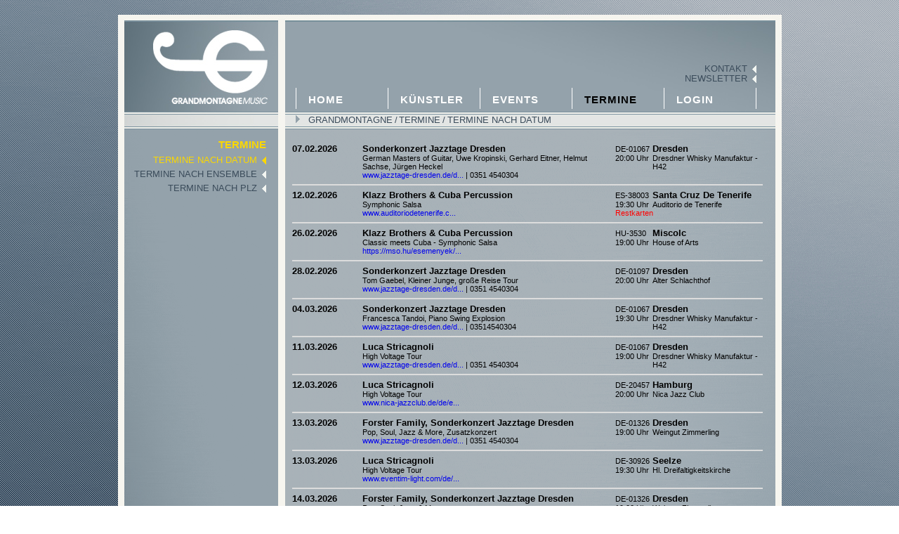

--- FILE ---
content_type: text/html; charset=UTF-8
request_url: http://grandmontagne.de/WEBCMS/GM3/cms2content.nsf/content/homepage_termine.html?Open?Open&lang=de
body_size: 15050
content:
<!DOCTYPE html PUBLIC "-//W3C//DTD HTML 4.01 Transitional//EN" "http://www.w3.org/TR/html4/loose.dtd">

<!-- KEY and LEVEL INFORMATIONS -->
<!--000 ~ 017 ~  ~  ~  ~ -->
<!--LANGUAGE &lang=de-->
<!--URL: /WEBCMS/GM3/cms2content.nsf/content/homepage_termine.html?Open?Open&lang=de-->
<!---->
<html xmlns="http://www.w3.org/1999/xhtml">
<head>
<title>Grandmontagne Music Termin-Inhalt</title>
<!-- implemented frameworks -->
<script type="text/javascript" src="/WEBCMS/GM3/cms2content.nsf/jquery-1.4.2.min.js"></script><script type="text/javascript" src="/WEBCMS/GM3/cms2content.nsf/jquery-ui-1.8.custom.min.js"></script><script type="text/javascript" src="/WEBCMS/GM3/cms2content.nsf/jquery-ui-i18n.js"></script><link rel="stylesheet" type="text/css" href="/WEBCMS/GM3/cms2content.nsf/jquery.ui.all.css"/>
<!-- frameworks end -->

<meta name="keywords" content=""/>
<meta name="keywords" content="">
<meta name="description" content="">

<meta name="generator" content="ULC.Web.CMS 3.0"/>
<meta name="expires" content="0"/>
<meta http-equiv="Content-Type" content="text/html; charset=iso-8859-1"/>
<link rel="shortcut icon" href="/WEBCMS/GM3/CMS2design.nsf/graphics/favicon.ico/$FILE/gmfavicon.ico">
<link rel="icon" href="/WEBCMS/GM3/CMS2design.nsf/graphics/favicon.ico/$FILE/gmfavicon.ico">
<link rel="stylesheet" type="text/css" href="/WEBCMS/GM3/CMS2design.nsf/vwLUStyles/GM_template.css?OpenDocument">

<script type="text/javascript" src="/WEBCMS/GM3/CMS2design.nsf/javascripts/GM_template.js"></script>



</head>

<!-- VISIBLE PAGE CONTENT GOES HERE -->

<body class="body_3col">
	       <link rel="stylesheet" type="text/css" href="/WEBCMS/GM3/CMS2design.nsf/vwLUStyles/pagestyles.css">
<link rel="stylesheet" type="text/css" href="/WEBCMS/GM3/CMS2design.nsf/vwLUStyles/termine.css"><script type="text/javascript" src="/WEBCMS/GM3/CMS2design.nsf/javascripts/default.js"></script>
<script type="text/javascript" src="/WEBCMS/GM3/CMS2design.nsf/javascripts/GM_template.js"></script><!-- jQUERY //-->
<!-- <script type="text/javascript" src=""></script> -->
<!-- <script type="text/javascript" src="http://ajax.googleapis.com/ajax/libs/jquery/1.7.0/jquery.min.js "></script> -->

<!-- jQUERY plugins //-->
      <!-- general Linkfader for GM //-->
      <script type="text/javascript" src="/WEBCMS/GM3/cms2content.nsf/res/jquery.plugin.linkfader.js/$FILE/jquery.plugin.linkfader.js"></script>

<!-- Shadowbox2 //-->
<script type="text/javascript" src="/WEBCMS/GM3/cms2content.nsf/res/shadowbox-base.js/$FILE/shadowbox-base.js"></script>
<script type="text/javascript" src="/WEBCMS/GM3/cms2content.nsf/res/shadowbox.js/$FILE/shadowbox.js"></script>
<!--
<link rel="stylesheet" type="text/css" href="/WEBCMS/GM3/cms2content.nsf/res/skin.css/$FILE/skin.css" />
//--><!-- included directly in this html as style (see below)//-->
<script type="text/javascript" src="/WEBCMS/GM3/cms2content.nsf/res/skin.js/$FILE/skin.js"></script>



	
		<div id="outer">
		
			<div id="inner">
			
				                     <div id="header">
				
					<div id="header_left">
						<a href="/WEBCMS/GM3/cms2content.nsf/content/index.html?Open&amp;lang=de" title="Home">
							&nbsp;
						</a>
					</div>
					
					<div id="header_right">
						<div id="header_right_top">
<!-- falls wieder eine Zweisprachige Version gewuenscht ist, dann misc1 und 2 tauschen-->
						<div id="menu_top_misc" class="menu_top_misc_1">

                                                <!-- <a href=/WEBCMS/GM3/cms2content.nsf/content/homepage_termine.html?Open&lang=de id="act">Deutsch</a>-->                                                 
                                                <!-- <a href=/WEBCMS/GM3/cms2content.nsf/content/homepage_termine.html?Open&lang=en id="">English</a>-->

								<!-- <a href="">Further</a>-->
							</div>
							<div id="menu_top_misc"  class="menu_top_misc_2">
								<a href="/WEBCMS/GM3/cms2content.nsf/content/kontakt.html?Open&amp;lang=de" onMouseOver="doStatusBar('Kontakt');return true;" onMouseOut="doStatusBar(''); return true;"  target="_parent">Kontakt</a>
<!--&nbsp;&nbsp;&nbsp;//--><a href="/WEBCMS/GM3/cms2content.nsf/content/nl.html?Open&amp;lang=de" onMouseOver="doStatusBar('Newsletter');return true;" onMouseOut="doStatusBar(''); return true;"  target="_parent">Newsletter</a>
<!--&nbsp;&nbsp;&nbsp;//-->
                                                 
							</div>

						</div>
						<div id="header_right_bottom">
							<div id="menu_top">
                                                  <a href="/WEBCMS/GM3/cms2content.nsf/content/homepage_home.html?Open&amp;lang=de" onMouseOver="doStatusBar('Home');return true;" onMouseOut="doStatusBar(''); return true;"  target="_parent">Home</a>
<!--&nbsp;&nbsp;&nbsp;//--><a href="/WEBCMS/GM3/cms2content.nsf/content/homepage_kuenstler.html?Open&amp;lang=de" onMouseOver="doStatusBar('Künstler');return true;" onMouseOut="doStatusBar(''); return true;"  target="_parent">Künstler</a>
<!--&nbsp;&nbsp;&nbsp;//--><a href="/WEBCMS/GM3/cms2content.nsf/content/events.html?Open&amp;lang=de" onMouseOver="doStatusBar('Events');return true;" onMouseOut="doStatusBar(''); return true;"  target="_parent">Events</a>
<!--&nbsp;&nbsp;&nbsp;//--><a id="act" href="/WEBCMS/GM3/cms2content.nsf/content/homepage_termine.html?Open&amp;lang=de" onMouseOver="doStatusBar('Termine');return true;" onMouseOut="doStatusBar(''); return true;"  target="_parent">Termine</a><!--&nbsp;&nbsp;&nbsp;//-->

<a href="/WEBCMS/GM3/cms2content.nsf/content/login.html?Open&amp;lang=de" onmouseover="doStatusBar('Login');return true;" onmouseout="doStatusBar(''); return true;" target="_parent">Login</a>
								<!--<a href="">Home</a>
								<a href="" id="act">Künstler</a>
								<a href="">Events</a>
								<a href="">Termine</a>
								<a href="">Login</a>//-->
								<a href="#" class="last"></a>
							</div>
						</div>
					</div>
					
				</div>
				
				<div id="breadcrumb">
				
					<div id="breadcrumb_left">
					</div>
					
					<div id="breadcrumb_right">
						<img src="/WEBCMS/GM/cms2content.nsf/images/GM_BREADCRUMB_arrow.gif/$FILE/GM_BREADCRUMB_arrow.gif" class="breadcrumb_arrow" alt="breadcrumbarrow" border="0"/>
						<!-- <a href="">HOME</a> //-->
<a class="pathway" href="index.html?Open&amp;lang=de">GRANDMONTAGNE</a> / <a class="pathway" href="/WEBCMS/GM3/cms2content.nsf/content/homepage_termine.html?Open&lang=de"> Termine</a>
					</div>
					
				</div>
			
			<!-- FIRST MID LAYOUT ####################################################### //-->
			
				
				
				<!-- CONTENT AREA MAIN 2 columns //-->
				<div id="main" class="main_2col">
				
					<!-- left col //-->
					<div id="main_left">
						<div id="sectionlabel_left">
							<div id="sectionlabel_dynamic">Termine</div>
                                            <!-- Home //-->
						</div>
						<div id="menu_left">
							

                                          

						</div>
						
					</div>
					
					<!-- mid col is MAIN CONTENT //-->
					<div id="main_mid">
					      
                                    
						
                                     
<script>
document.location.href = "homepage_termine_termine_nach_datum.html?Open=&lang=de";
</script> 
<noscript>
<meta http-equiv="refresh" content="0; URL=homepage_termine_termine_nach_datum.html?Open=&lang=de"> 
</noscript>

<div id="terminliste_search">
<h4>Da die Lotus Script Anbindung an Ihr Terminsystem fehlt, ist dies eine STATISCHE VORSCHAULISTE!</h4>
	<form name="formTermine" id="form_terminliste_search" method="POST" action="">
		
		<div class="form_box">
			<label for="termin_venue">Location</label>
			<select name="tVenue" id="termin_venue">
				<option value="all">Alle</option>
				<option value="-1">- - - - - - - - -</option>
				<!-- BITTE ALLE verfügbaren Venues als option //-->
				<!OPTIONSVENUES>
			</select>
		</div>
		
		<div class="form_box">
			<label for="termin_town">Ort</label>
			<select name="tTown" id="termin_town">
				<option value="all">Alle</option>
				<option value="-1">- - - - - - - - -</option>
				<!-- BITTE ALLE verfügbaren Orte als option //-->
				<!OPTIONSTOWNS>
			</select>
		</div>
		
		<div class="form_box">
			<label for="termin_ensemble">Ensemble</label>
			<select name="tEnsemble" id="termin_ensemble">
				<option value="all">Alle</option>
				<option value="-1">- - - - - - - - -</option>
				<!-- BITTE ALLE verfügbaren Ensembles als option //-->
				<!OPTIONSENSEMBLES>
			</select>
		</div>
		
		<div class="form_box">
			<label for="termin_www">Webseite des Künstlers</label>
			<select name="tWww" id="termin_www">
				<option value="all">Alle</option>
				<option value="-1">- - - - - - - - -</option>
				<!-- BITTE ALLE verfügbaren Webseiten als option //-->
				<!OPTIONSDATES>
			</select>
		</div>
		
		<div class="form_box">
			<label for="termin_date">Datum</label>
			<select name="tDate" id="termin_date">
				<option value="all">Alle</option>
				<option value="-1">- - - - - - - - -</option>
				<!-- BITTE ALLE verfügbaren Daten als option //-->
				<!OPTIONSDATES>
			</select>
		</div>
		
		<div class="form_box">
			<label for="termin_time">Auftrittsbeginn</label>
			<select name="tTime" id="termin_time">
				<option value="all">Alle</option>
				<option value="-1">- - - - - - - - -</option>
				<!-- BITTE ALLE verfügbaren Auftrittszeiten als option //-->
				<!OPTIONSTIMES>
			</select>
		</div>
         <div class="form_box">
			<label for="termin_ordering">Anzeigen nach</label>
			<select name="tOrdering" id="termin_ordering">
			       <option value="ensemble">Ensemble</option>
				<option value="date">Datum</option>
			</select>
		</div>
		
		<div class="form_box_funx">
			<input type="reset" name="reset" class="formbutton" id="formbutton_reset" value="Formular zurücksetzen" />&nbsp;
			<input type="submit" name="submitted" class="formbutton" id="formbutton_submit" value="Termine suchen ..." />
		</div>
	</form>
</div>

<div id="terminliste">
	<!-- HIER BITTE DYNAMISCHE AUSGABE DER ENSEMBLETERMINE NACH VORGEGEBENEN MUSTER UND POST-queries FALLS GESETZT //-->
	<!TERMINLISTE>
	
	<!-- MUSTER WÄRE (kann dann gelöscht werden) //-->
	
		<!-- GEORDNET NACH ENSEMBLES (alphabetisch) + ENSEMBLEDATES (AUFSTEIGEND) oder DATES INSGESAMT (AUFSTEIGEND) 
              je nach Auswahl des Surfers, DEFAULT = ENSEMBLES + ENSEMBLEDATES
         //-->

		
			
			<div class="termin" id="fortlaufende nummer 0 1 2 3 etc.">
			        <div class="termin_ensemble" id="küenstlerid">	      
                              <h1>DATUM</h1>
                              <div class="terminline"></div>
                              <h2>Ensemble Name</h2>
                              <h3><a href="http://www.ensembleadresse.de" target="_blank">www.ensembleadresse.de</a></h3>
					<h3>VENUE</h3>
					<h3>PLZ ORT</h3>
					<p>Zusatztext falls vorhanden</p>
					<p>VVK Daten</p>
			        </div>
                </div>
			<div class="termin" id="2">
				<!-- TERMIN2 //-->
 <div class="termin_ensemble" id="küenstlerid">	      
                              <h1>DATUM</h1>
                              <div class="terminline"></div>
                              <h2>Ensemble Name</h2>
                              <h3><a href="http://www.ensembleadresse.de" target="_blank">www.ensembleadresse.de</a></h3>
					<h3>VENUE</h3>
					<h3>PLZ ORT</h3>
					<p>Zusatztext falls vorhanden</p>
					<p>VVK Daten</p>
			        </div>
			</div>

<div class="termin" id="2">
				<!-- TERMIN3 //-->
 <div class="termin_ensemble" id="küenstlerid">	      
                              <h1>DATUM</h1>
                              <div class="terminline"></div>
                              <h2>Ensemble Name</h2>
                              <h3><a href="http://www.ensembleadresse.de" target="_blank">www.ensembleadresse.de</a></h3>
					<h3>VENUE</h3>
					<h3>PLZ ORT</h3>
					<p>Zusatztext falls vorhanden</p>
					<p>VVK Daten</p>
			        </div>
			</div>
	
		
		
		<!-- etc. //-->


</div>
                                    
												
					</div>
					
				</div>
				<!-- CONTENT AREA MAIN 2 columns end //-->
				
				
				
			
				
				<div id="main_ender">
				</div><!-- main additional ender for borders etc.  //-->
				
				
				<div id="footer">
					<i>
						<div id="menu_bottom">
                                            <a href="/WEBCMS/GM3/cms2content.nsf/content/homepage_impressum.html?Open&amp;lang=de" onMouseOver="doStatusBar('Impressum');return true;" onMouseOut="doStatusBar(''); return true;"  target="_parent">Impressum</a>
<!--&nbsp;&nbsp;&nbsp;//--><a href="/WEBCMS/GM3/cms2content.nsf/content/homepage_datenschutzerklaerung.html?Open&amp;lang=de" onMouseOver="doStatusBar('Datenschutzerklärung');return true;" onMouseOut="doStatusBar(''); return true;"  target="_parent">Datenschutzerklärung</a>
<!--&nbsp;&nbsp;&nbsp;//--><a href="/WEBCMS/GM3/cms2content.nsf/content/sitemap.html?Open&amp;lang=de" onMouseOver="doStatusBar('Sitemap');return true;" onMouseOut="doStatusBar(''); return true;"  target="_parent">Sitemap</a>
<!--&nbsp;&nbsp;&nbsp;//-->
							<!--<a href="">Impressum</a>
							<a id="act" href="">AGB</a>
							<a href="">Sitemap</a>//-->
						</div>
					</i>
				</div>
				
			</div>
			<!-- inner end //-->
			
		</div>
		<!-- outer end //-->
		
	</body>
<!-- VISIBLE PAGE CONTENT ENDS HERE -->
<!-- SYSTEM ELEMENTS -->
<div style="visibility:hidden; display:none;">
<form name="system" action="">
<input type="hidden" name="blog" value="false"/>
<input type="hidden" name="form" value="frmNavigation"/>
<input type="hidden" name="webdbname" value="/WEBCMS/GM3/cms2content.nsf"/>
<input type="hidden" name="server_name" value="grandmontagne.de"/>
<input type="hidden" name="server_port" value="80"/>
<input type="hidden" name="host" value="grandmontagne.de"/>
<input type="hidden" name="query_string" value="Open?Open&amp;lang=de"/>
<input type="hidden" name="HTTP_REFERER" value=""/>
<input type="hidden" name="key" value="FWLL-765HXK"/>
<input type="hidden" name="docid" value="41769C0642434409C1257339004A5DF8"/>
<input type="hidden" name="path_info_decoded" value="/WEBCMS/GM3/cms2content.nsf/content/homepage_termine.html?Open?Open&amp;lang=de"/>
<input type="hidden" name="http_user_agent" value="Mozilla/5.0 (Macintosh; Intel Mac OS X 10_15_7) AppleWebKit/537.36 (KHTML, like Gecko) Chrome/131.0.0.0 Safari/537.36; ClaudeBot/1.0; +claudebot@anthropic.com)"/>
<input type="hidden" name="errorid" value=""/>
<input type="hidden" name="templatename" value="GM_TMPL_2col_termine"/>
<input type="hidden" name="username" value="Anonymous"/>
<input type="hidden" name="level" value="000~017"/>
<input type="hidden" name="modified" value="10/08/2018 01:47:23 PM"/>
<input type="hidden" name="return" value=""/>
<input type="hidden" name="language" value="de"/>
<input type="hidden" name="url" value="$webdbname$/content/homepage_termine.html?Open"/>
<input type="hidden" name="pageid" value="FWLL-765HXK~de"/>
</form></div>
<!-- /SYSTEM ELEMENTS -->
</html>


--- FILE ---
content_type: text/html; charset=UTF-8
request_url: http://grandmontagne.de/WEBCMS/GM3/cms2content.nsf/content/homepage_termine_termine_nach_datum.html?Open=&lang=de
body_size: 11541
content:
<!DOCTYPE html PUBLIC "-//W3C//DTD HTML 4.01 Transitional//EN" "http://www.w3.org/TR/html4/loose.dtd">

<!-- KEY and LEVEL INFORMATIONS -->
<!--000 ~ 017 ~ 701 ~  ~  ~ -->
<!--LANGUAGE &lang=de-->
<!--URL: /WEBCMS/GM3/cms2content.nsf/content/homepage_termine_termine_nach_datum.html?Open=&lang=de-->
<!--webcmssession=; SessionID=F1416215C8D19D214DAB491D055C94F7A31A45B3-->
<html xmlns="http://www.w3.org/1999/xhtml">
<head>
<title>Grandmontagne Music Termine nach Datum</title>
<!-- implemented frameworks -->
<script type="text/javascript" src="/WEBCMS/GM3/cms2content.nsf/jquery-1.4.2.min.js"></script><script type="text/javascript" src="/WEBCMS/GM3/cms2content.nsf/jquery-ui-1.8.custom.min.js"></script><script type="text/javascript" src="/WEBCMS/GM3/cms2content.nsf/jquery-ui-i18n.js"></script><link rel="stylesheet" type="text/css" href="/WEBCMS/GM3/cms2content.nsf/jquery.ui.all.css"/>
<!-- frameworks end -->

<meta name="keywords" content=""/>
<meta name="keywords" content=""/>
<meta name="description" content=""/>

<meta name="generator" content="ULC.Web.CMS 3.0"/>
<meta name="expires" content="0"/>
<meta http-equiv="Content-Type" content="text/html; charset=ISO-8859-1"/>
<link rel="shortcut icon" href="/WEBCMS/GM3/CMS2design.nsf/graphics/favicon.ico/$FILE/gmfavicon.ico">
<link rel="icon" href="/WEBCMS/GM3/CMS2design.nsf/graphics/favicon.ico/$FILE/gmfavicon.ico">
<link rel="stylesheet" type="text/css" href="/WEBCMS/GM3/CMS2design.nsf/vwLUStyles/GM_template.css?OpenDocument">

<script type="text/javascript" src="/WEBCMS/GM3/CMS2design.nsf/javascripts/GM_template.js"></script>



</head>

<!-- VISIBLE PAGE CONTENT GOES HERE -->

<body class="body_3col">
	       <link rel="stylesheet" type="text/css" href="/WEBCMS/GM3/CMS2design.nsf/vwLUStyles/pagestyles.css">
<link rel="stylesheet" type="text/css" href="/WEBCMS/GM3/CMS2design.nsf/vwLUStyles/termine.css"><script type="text/javascript" src="/WEBCMS/GM3/CMS2design.nsf/javascripts/default.js"></script>
<script type="text/javascript" src="/WEBCMS/GM3/CMS2design.nsf/javascripts/GM_template.js"></script><!-- jQUERY //-->
<!-- <script type="text/javascript" src=""></script> -->
<!-- <script type="text/javascript" src="http://ajax.googleapis.com/ajax/libs/jquery/1.7.0/jquery.min.js "></script> -->

<!-- jQUERY plugins //-->
      <!-- general Linkfader for GM //-->
      <script type="text/javascript" src="/WEBCMS/GM3/cms2content.nsf/res/jquery.plugin.linkfader.js/$FILE/jquery.plugin.linkfader.js"></script>

<!-- Shadowbox2 //-->
<script type="text/javascript" src="/WEBCMS/GM3/cms2content.nsf/res/shadowbox-base.js/$FILE/shadowbox-base.js"></script>
<script type="text/javascript" src="/WEBCMS/GM3/cms2content.nsf/res/shadowbox.js/$FILE/shadowbox.js"></script>
<!--
<link rel="stylesheet" type="text/css" href="/WEBCMS/GM3/cms2content.nsf/res/skin.css/$FILE/skin.css" />
//--><!-- included directly in this html as style (see below)//-->
<script type="text/javascript" src="/WEBCMS/GM3/cms2content.nsf/res/skin.js/$FILE/skin.js"></script>




		<div id="outer">
		
			<div id="inner">
			
				                     <div id="header">
				
					<div id="header_left">
						<a href="/WEBCMS/GM3/cms2content.nsf/content/index.html?Open&amp;lang=de" title="Home">
							&nbsp;
						</a>
					</div>
					
					<div id="header_right">
						<div id="header_right_top">
<!-- falls wieder eine Zweisprachige Version gewuenscht ist, dann misc1 und 2 tauschen-->
						<div id="menu_top_misc" class="menu_top_misc_1">

                                                <!-- <a href=/WEBCMS/GM3/cms2content.nsf/content/terminedatum.html?Open&lang=de id="act">Deutsch</a>-->                                                 
                                                <!-- <a href=/WEBCMS/GM3/cms2content.nsf/content/terminedatum.html?Open&lang=en id="">English</a>-->

								<!-- <a href="">Further</a>-->
							</div>
							<div id="menu_top_misc"  class="menu_top_misc_2">
								<a href="/WEBCMS/GM3/cms2content.nsf/content/kontakt.html?Open&amp;lang=de" onMouseOver="doStatusBar('Kontakt');return true;" onMouseOut="doStatusBar(''); return true;"  target="_parent">Kontakt</a>
<!--&nbsp;&nbsp;&nbsp;//--><a href="/WEBCMS/GM3/cms2content.nsf/content/nl.html?Open&amp;lang=de" onMouseOver="doStatusBar('Newsletter');return true;" onMouseOut="doStatusBar(''); return true;"  target="_parent">Newsletter</a>
<!--&nbsp;&nbsp;&nbsp;//-->
                                                 
							</div>

						</div>
						<div id="header_right_bottom">
							<div id="menu_top">
                                                  <a href="/WEBCMS/GM3/cms2content.nsf/content/homepage_home.html?Open&amp;lang=de" onMouseOver="doStatusBar('Home');return true;" onMouseOut="doStatusBar(''); return true;"  target="_parent">Home</a>
<!--&nbsp;&nbsp;&nbsp;//--><a href="/WEBCMS/GM3/cms2content.nsf/content/homepage_kuenstler.html?Open&amp;lang=de" onMouseOver="doStatusBar('Künstler');return true;" onMouseOut="doStatusBar(''); return true;"  target="_parent">Künstler</a>
<!--&nbsp;&nbsp;&nbsp;//--><a href="/WEBCMS/GM3/cms2content.nsf/content/events.html?Open&amp;lang=de" onMouseOver="doStatusBar('Events');return true;" onMouseOut="doStatusBar(''); return true;"  target="_parent">Events</a>
<!--&nbsp;&nbsp;&nbsp;//--><a id="act" href="/WEBCMS/GM3/cms2content.nsf/content/homepage_termine.html?Open&amp;lang=de" onMouseOver="doStatusBar('Termine');return true;" onMouseOut="doStatusBar(''); return true;"  target="_parent">Termine</a><!--&nbsp;&nbsp;&nbsp;//-->

<a href="/WEBCMS/GM3/cms2content.nsf/content/login.html?Open&amp;lang=de" onmouseover="doStatusBar('Login');return true;" onmouseout="doStatusBar(''); return true;" target="_parent">Login</a>
								<!--<a href="">Home</a>
								<a href="" id="act">Künstler</a>
								<a href="">Events</a>
								<a href="">Termine</a>
								<a href="">Login</a>//-->
								<a href="#" class="last"></a>
							</div>
						</div>
					</div>
					
				</div>
				
				<div id="breadcrumb">
				
					<div id="breadcrumb_left">
					</div>
					
					<div id="breadcrumb_right">
						<img src="/WEBCMS/GM/cms2content.nsf/images/GM_BREADCRUMB_arrow.gif/$FILE/GM_BREADCRUMB_arrow.gif" class="breadcrumb_arrow" alt="breadcrumbarrow" border="0"/>
						<!-- <a href="">HOME</a> //-->
<a class="pathway" href="index.html?Open&amp;lang=de">GRANDMONTAGNE</a> / <a class="pathway" href="/WEBCMS/GM3/cms2content.nsf/content/homepage_termine.html?Open&lang=de"> Termine</a> /<a class="pathway" href="/WEBCMS/GM3/cms2content.nsf/content/terminedatum.html?Open&lang=de"> Termine nach Datum</a>
					</div>
					
				</div>
			
			<!-- FIRST MID LAYOUT ####################################################### //-->
			
				
				
				<!-- CONTENT AREA MAIN 2 columns //-->
				<div id="main" class="main_2col">
				
					<!-- left col //-->
					<div id="main_left">
						<div id="sectionlabel_left">
							<div id="sectionlabel_dynamic">Termine</div>
                                           <!-- Home //-->
						</div>
						<div id="menu_left">

 <a id="act" href="/WEBCMS/GM3/cms2content.nsf/content/terminedatum.html?Open&amp;lang=de" onMouseOver="doStatusBar('Termine nach Datum');return true;" onMouseOut="doStatusBar(''); return true;"  target="_parent">Termine nach Datum</a><!--&nbsp;&nbsp;&nbsp;//--><a href="/WEBCMS/GM3/cms2content.nsf/content/termineensemble.html?Open&amp;lang=de" onMouseOver="doStatusBar('Termine nach Ensemble');return true;" onMouseOut="doStatusBar(''); return true;"  target="_parent">Termine nach Ensemble</a>
<!--&nbsp;&nbsp;&nbsp;//--><a href="/WEBCMS/GM3/cms2content.nsf/content/homepage_termine_termine_nach_plz.html?Open&amp;lang=de" onMouseOver="doStatusBar('Termine nach PLZ');return true;" onMouseOut="doStatusBar('');return true;">Termine nach PLZ</a>


							<!--<a href="">Sub2 optional 1</a>
							<a id="act" href="">Sub2 optional 2</a>//-->
						</div>
					</div>
					
					<!-- mid col is MAIN CONTENT //-->
					<div id="main_mid">
                                     <div id="termineHolder">
<img src="/WEBCMS/GM3/CMS2design.nsf/vwLUGraphics/waittermin/$FILE/waittermin.gif" alt="" class="waiticon">
</div>
<script type="text/javascript">
$(document).ready(function(){
$.ajax({
url:'/WEBCMS/GM3/cms2content.nsf/response?Open&action=TermineDatumData',
dataType:'html',

success:function(data){
$('#termineHolder').html(data)
}

})

})


</script>
                            </div>
				</div>
				<!-- CONTENT AREA MAIN 2 columns end //-->
				
				
				
			
				
				<div id="main_ender">
				</div><!-- main additional ender for borders etc.  //-->
				
				
				<div id="footer">
					<i>
						<div id="menu_bottom">
                                            <a href="/WEBCMS/GM3/cms2content.nsf/content/homepage_impressum.html?Open&amp;lang=de" onMouseOver="doStatusBar('Impressum');return true;" onMouseOut="doStatusBar(''); return true;"  target="_parent">Impressum</a>
<!--&nbsp;&nbsp;&nbsp;//--><a href="/WEBCMS/GM3/cms2content.nsf/content/homepage_datenschutzerklaerung.html?Open&amp;lang=de" onMouseOver="doStatusBar('Datenschutzerklärung');return true;" onMouseOut="doStatusBar(''); return true;"  target="_parent">Datenschutzerklärung</a>
<!--&nbsp;&nbsp;&nbsp;//--><a href="/WEBCMS/GM3/cms2content.nsf/content/sitemap.html?Open&amp;lang=de" onMouseOver="doStatusBar('Sitemap');return true;" onMouseOut="doStatusBar(''); return true;"  target="_parent">Sitemap</a>
<!--&nbsp;&nbsp;&nbsp;//-->
							<!--<a href="">Impressum</a>
							<a id="act" href="">AGB</a>
							<a href="">Sitemap</a>//-->
						</div>
					</i>
				</div>
				
			</div>
			<!-- inner end //-->
			
		</div>
		<!-- outer end //-->
		
	</body>
<!-- VISIBLE PAGE CONTENT ENDS HERE -->
<!-- SYSTEM ELEMENTS -->
<div style="visibility:hidden; display:none;">
<form name="system" action="">
<input type="hidden" name="blog" value="false"/>
<input type="hidden" name="form" value="frmNavigation"/>
<input type="hidden" name="webdbname" value="/WEBCMS/GM3/cms2content.nsf"/>
<input type="hidden" name="server_name" value="grandmontagne.de"/>
<input type="hidden" name="server_port" value="80"/>
<input type="hidden" name="host" value="grandmontagne.de"/>
<input type="hidden" name="query_string" value="Open=&amp;lang=de"/>
<input type="hidden" name="HTTP_REFERER" value="http://grandmontagne.de/WEBCMS/GM3/cms2content.nsf/content/homepage_termine.html?Open?Open&lang=de"/>
<input type="hidden" name="key" value="APPO-7ZWR4A"/>
<input type="hidden" name="docid" value="52512F2BDBB6CF92C12576B2006C255B"/>
<input type="hidden" name="path_info_decoded" value="/WEBCMS/GM3/cms2content.nsf/content/homepage_termine_termine_nach_datum.html?Open=&amp;lang=de"/>
<input type="hidden" name="http_user_agent" value="Mozilla/5.0 (Macintosh; Intel Mac OS X 10_15_7) AppleWebKit/537.36 (KHTML, like Gecko) Chrome/131.0.0.0 Safari/537.36; ClaudeBot/1.0; +claudebot@anthropic.com)"/>
<input type="hidden" name="errorid" value=""/>
<input type="hidden" name="templatename" value="GM_TMPL_2col_termine_inner"/>
<input type="hidden" name="username" value="Anonymous"/>
<input type="hidden" name="level" value="000~017~701"/>
<input type="hidden" name="modified" value="10/08/2018 01:47:39 PM"/>
<input type="hidden" name="return" value=""/>
<input type="hidden" name="language" value="de"/>
<input type="hidden" name="url" value="$webdbname$/content/terminedatum.html?Open"/>
<input type="hidden" name="pageid" value="APPO-7ZWR4A~de"/>
</form></div>
<!-- /SYSTEM ELEMENTS -->
</html>


--- FILE ---
content_type: text/html; charset=ISO-8859-1
request_url: http://grandmontagne.de/WEBCMS/GM3/cms2content.nsf/response?Open&action=TermineDatumData
body_size: 43862
content:
<html>
<head></head>
<body>
<div class="termindate" id="terminliste" style="MARGIN-TOP: 14px">

	<table class="collapse termine termineouter line">
	<colgroup>
	<col width="100"/>
	<col width="360"/>
	<col width="210"/>
	</colgroup>

		<tr>
			<td class="strong big">07.02.2026</td>
			<td><div class="strong big">Sonderkonzert Jazztage Dresden</div><div>German Masters of Guitar, Uwe Kropinski, Gerhard Eitner, Helmut Sachse, Jürgen Heckel</div><div><a target="_blank" href="http://www.jazztage-dresden.de/de/veranstaltungen2/jazztage-dresden-2026/german-guitar-masters-2026-02-07">www.jazztage-dresden.de/d...</a> | 0351 4540304</div></td>
			<td>
				<table class="collapse termineinner">
					<tr>
						<td width="50">DE-01067</td>
						<td class="strong big">Dresden</td>
					</tr>
					<tr>
						<td>20:00 Uhr</td>
						<td>Dresdner Whisky Manufaktur - H42</td>
					</tr>
					<tr>
						<td colspan="2" class="vvkstate"></td>
					</tr>
				</table>
			</td>
		</tr>		<tr>
			<td class="strong big">12.02.2026</td>
			<td><div class="strong big">Klazz Brothers & Cuba Percussion</div><div>Symphonic Salsa</div><div><a target="_blank" href="http://www.auditoriodetenerife.com/en/evento/salsa-sinfonica/#tickets">www.auditoriodetenerife.c...</a></div></td>
			<td>
				<table class="collapse termineinner">
					<tr>
						<td width="50">ES-38003</td>
						<td class="strong big">Santa Cruz De Tenerife</td>
					</tr>
					<tr>
						<td>19:30 Uhr</td>
						<td>Auditorio de Tenerife</td>
					</tr>
					<tr>
						<td colspan="2" class="vvkstate">Restkarten</td>
					</tr>
				</table>
			</td>
		</tr>		<tr>
			<td class="strong big">26.02.2026</td>
			<td><div class="strong big">Klazz Brothers & Cuba Percussion</div><div>Classic meets Cuba - Symphonic Salsa</div><div><a target="_blank" href="http://https://mso.hu/esemenyek/classic-meets-cuba---symhonic-salsa-2026-02-26">https://mso.hu/esemenyek/...</a></div></td>
			<td>
				<table class="collapse termineinner">
					<tr>
						<td width="50">HU-3530</td>
						<td class="strong big">Miscolc</td>
					</tr>
					<tr>
						<td>19:00 Uhr</td>
						<td>House of Arts</td>
					</tr>
					<tr>
						<td colspan="2" class="vvkstate"></td>
					</tr>
				</table>
			</td>
		</tr>		<tr>
			<td class="strong big">28.02.2026</td>
			<td><div class="strong big">Sonderkonzert Jazztage Dresden</div><div>Tom Gaebel, Kleiner Junge, große Reise Tour</div><div><a target="_blank" href="http://www.jazztage-dresden.de/de/veranstaltungen2/jazztage-dresden-2026/tom-gaebel-2026-02-28">www.jazztage-dresden.de/d...</a> | 0351 4540304</div></td>
			<td>
				<table class="collapse termineinner">
					<tr>
						<td width="50">DE-01097</td>
						<td class="strong big">Dresden</td>
					</tr>
					<tr>
						<td>20:00 Uhr</td>
						<td>Alter Schlachthof</td>
					</tr>
					<tr>
						<td colspan="2" class="vvkstate"></td>
					</tr>
				</table>
			</td>
		</tr>		<tr>
			<td class="strong big">04.03.2026</td>
			<td><div class="strong big">Sonderkonzert Jazztage Dresden</div><div>Francesca Tandoi, Piano Swing Explosion</div><div><a target="_blank" href="http://www.jazztage-dresden.de/de/veranstaltungen2/jazztage-dresden-2026/francesca-tandoi-2026-03-04">www.jazztage-dresden.de/d...</a> | 03514540304</div></td>
			<td>
				<table class="collapse termineinner">
					<tr>
						<td width="50">DE-01067</td>
						<td class="strong big">Dresden</td>
					</tr>
					<tr>
						<td>19:30 Uhr</td>
						<td>Dresdner Whisky Manufaktur - H42</td>
					</tr>
					<tr>
						<td colspan="2" class="vvkstate"></td>
					</tr>
				</table>
			</td>
		</tr>		<tr>
			<td class="strong big">11.03.2026</td>
			<td><div class="strong big">Luca Stricagnoli</div><div>High Voltage Tour</div><div><a target="_blank" href="http://www.jazztage-dresden.de/de/veranstaltungen2/jazztage-dresden-2026/luca-stricagnoli-2026-03-11">www.jazztage-dresden.de/d...</a> | 0351 4540304</div></td>
			<td>
				<table class="collapse termineinner">
					<tr>
						<td width="50">DE-01067</td>
						<td class="strong big">Dresden</td>
					</tr>
					<tr>
						<td>19:00 Uhr</td>
						<td>Dresdner Whisky Manufaktur - H42</td>
					</tr>
					<tr>
						<td colspan="2" class="vvkstate"></td>
					</tr>
				</table>
			</td>
		</tr>		<tr>
			<td class="strong big">12.03.2026</td>
			<td><div class="strong big">Luca Stricagnoli</div><div>High Voltage Tour</div><div><a target="_blank" href="http://www.nica-jazzclub.de/de/events/luca-stricagnoli-362">www.nica-jazzclub.de/de/e...</a></div></td>
			<td>
				<table class="collapse termineinner">
					<tr>
						<td width="50">DE-20457</td>
						<td class="strong big">Hamburg</td>
					</tr>
					<tr>
						<td>20:00 Uhr</td>
						<td>Nica Jazz Club</td>
					</tr>
					<tr>
						<td colspan="2" class="vvkstate"></td>
					</tr>
				</table>
			</td>
		</tr>		<tr>
			<td class="strong big">13.03.2026</td>
			<td><div class="strong big">Forster Family, Sonderkonzert Jazztage Dresden</div><div>Pop, Soul, Jazz & More, Zusatzkonzert</div><div><a target="_blank" href="http://www.jazztage-dresden.de/de/veranstaltungen2/jazztage-dresden-2026/forster-family-2026-03-13">www.jazztage-dresden.de/d...</a> | 0351 4540304</div></td>
			<td>
				<table class="collapse termineinner">
					<tr>
						<td width="50">DE-01326</td>
						<td class="strong big">Dresden</td>
					</tr>
					<tr>
						<td>19:00 Uhr</td>
						<td>Weingut Zimmerling</td>
					</tr>
					<tr>
						<td colspan="2" class="vvkstate"></td>
					</tr>
				</table>
			</td>
		</tr>		<tr>
			<td class="strong big">13.03.2026</td>
			<td><div class="strong big">Luca Stricagnoli</div><div>High Voltage Tour</div><div><a target="_blank" href="http://www.eventim-light.com/de/a/5909c07f50c90a04c83f18bc">www.eventim-light.com/de/...</a></div></td>
			<td>
				<table class="collapse termineinner">
					<tr>
						<td width="50">DE-30926</td>
						<td class="strong big">Seelze</td>
					</tr>
					<tr>
						<td>19:30 Uhr</td>
						<td>Hl. Dreifaltigkeitskirche</td>
					</tr>
					<tr>
						<td colspan="2" class="vvkstate"></td>
					</tr>
				</table>
			</td>
		</tr>		<tr>
			<td class="strong big">14.03.2026</td>
			<td><div class="strong big">Forster Family, Sonderkonzert Jazztage Dresden</div><div>Pop, Soul, Jazz & More</div><div><a target="_blank" href="http://www.jazztage-dresden.de/de/veranstaltungen2/jazztage-dresden-2026/forster-family-2026-03-14">www.jazztage-dresden.de/d...</a> | 0351 4540304</div></td>
			<td>
				<table class="collapse termineinner">
					<tr>
						<td width="50">DE-01326</td>
						<td class="strong big">Dresden</td>
					</tr>
					<tr>
						<td>19:00 Uhr</td>
						<td>Weingut Zimmerling</td>
					</tr>
					<tr>
						<td colspan="2" class="vvkstate"></td>
					</tr>
				</table>
			</td>
		</tr>		<tr>
			<td class="strong big">14.03.2026</td>
			<td><div class="strong big">Luca Stricagnoli</div><div>High Voltage Tour</div><div><a target="_blank" href="http://www.singersplayersclub.de/sa-14-03-2026-und-so-15-03-2026-luca-stricagnoli-guitar-explosion-niemand-spielt-gitarre-wie-er-wilhelm13">www.singersplayersclub.de...</a> | 0441691634 </div></td>
			<td>
				<table class="collapse termineinner">
					<tr>
						<td width="50">DE-26121</td>
						<td class="strong big">Oldenburg</td>
					</tr>
					<tr>
						<td>20:00 Uhr</td>
						<td>Wilhelm13</td>
					</tr>
					<tr>
						<td colspan="2" class="vvkstate"></td>
					</tr>
				</table>
			</td>
		</tr>		<tr>
			<td class="strong big">15.03.2026</td>
			<td><div class="strong big"></div><div>KontraPiano Classico, Von Bach bis Beatles</div><div><a target="_blank" href="http://www.lehmann-salon-dresden.de/kontrapiano-classico-von-bach-bis-beatles">www.lehmann-salon-dresden...</a></div></td>
			<td>
				<table class="collapse termineinner">
					<tr>
						<td width="50">DE-01187</td>
						<td class="strong big">Dresden</td>
					</tr>
					<tr>
						<td>17:00 Uhr</td>
						<td>Lehmann Salon Dresden</td>
					</tr>
					<tr>
						<td colspan="2" class="vvkstate"></td>
					</tr>
				</table>
			</td>
		</tr>		<tr>
			<td class="strong big">15.03.2026</td>
			<td><div class="strong big">Luca Stricagnoli</div><div>High Voltage Tour</div><div><a target="_blank" href="http://www.singersplayersclub.de/sa-14-03-2026-und-so-15-03-2026-luca-stricagnoli-guitar-explosion-niemand-spielt-gitarre-wie-er-wilhelm13">www.singersplayersclub.de...</a> | 0441691634 </div></td>
			<td>
				<table class="collapse termineinner">
					<tr>
						<td width="50">DE-26121</td>
						<td class="strong big">Oldenburg</td>
					</tr>
					<tr>
						<td>20:00 Uhr</td>
						<td>Wilhelm13</td>
					</tr>
					<tr>
						<td colspan="2" class="vvkstate"></td>
					</tr>
				</table>
			</td>
		</tr>		<tr>
			<td class="strong big">18.03.2026</td>
			<td><div class="strong big">Sonderkonzert Jazztage Dresden</div><div>Malaka Hostel, Brucca Beat</div><div><a target="_blank" href="http://www.jazztage-dresden.de/de/veranstaltungen2/jazztage-dresden-2026/malaka-hostel-2026-03-18">www.jazztage-dresden.de/d...</a> | 0351 4540304</div></td>
			<td>
				<table class="collapse termineinner">
					<tr>
						<td width="50">DE-01067</td>
						<td class="strong big">Dresden</td>
					</tr>
					<tr>
						<td>20:00 Uhr</td>
						<td>Dresdner Whisky Manufaktur - H42</td>
					</tr>
					<tr>
						<td colspan="2" class="vvkstate"></td>
					</tr>
				</table>
			</td>
		</tr>		<tr>
			<td class="strong big">18.03.2026</td>
			<td><div class="strong big">Luca Stricagnoli</div><div>High Voltage Tour</div><div><a target="_blank" href="http://www.eventim.de/event/luca-stricagnoli-high-voltagetour-2026-prinzenhofkeller-arnstadt-21269141/">www.eventim.de/event/luca...</a></div></td>
			<td>
				<table class="collapse termineinner">
					<tr>
						<td width="50">DE-99310</td>
						<td class="strong big">Arnstadt</td>
					</tr>
					<tr>
						<td>20:00 Uhr</td>
						<td>Prinzenhofkeller Arnstadt</td>
					</tr>
					<tr>
						<td colspan="2" class="vvkstate"></td>
					</tr>
				</table>
			</td>
		</tr>		<tr>
			<td class="strong big">19.03.2026</td>
			<td><div class="strong big">Luca Stricagnoli</div><div>High Voltage Tour</div><div><a target="_blank" href="http://Kultour Z. - Luca Stricagnoli ">Kultour Z. - Luca Stricag...</a></div></td>
			<td>
				<table class="collapse termineinner">
					<tr>
						<td width="50">DE-08058</td>
						<td class="strong big">Zwickau</td>
					</tr>
					<tr>
						<td>20:00 Uhr</td>
						<td>Neue Welt</td>
					</tr>
					<tr>
						<td colspan="2" class="vvkstate"></td>
					</tr>
				</table>
			</td>
		</tr>		<tr>
			<td class="strong big">20.03.2026</td>
			<td><div class="strong big">Sonderkonzert Jazztage Dresden</div><div>Tina Tandler, Frühling mit Saxophon</div><div><a target="_blank" href="http://https://www.jazztage-dresden.de/de/veranstaltungen2/jazztage-dresden-2026/tina-tandler-2026-03-20">https://www.jazztage-dres...</a> | 0351 4540304</div></td>
			<td>
				<table class="collapse termineinner">
					<tr>
						<td width="50">DE-01662</td>
						<td class="strong big">Meißen</td>
					</tr>
					<tr>
						<td>19:30 Uhr</td>
						<td>Theater Meißen</td>
					</tr>
					<tr>
						<td colspan="2" class="vvkstate"></td>
					</tr>
				</table>
			</td>
		</tr>		<tr>
			<td class="strong big">20.03.2026</td>
			<td><div class="strong big">Luca Stricagnoli</div><div>High Voltage Tour</div><div><a target="_blank" href="http://Cultour-Büro Halle | LUCA STRICAGNOLI ">Cultour-Büro Halle | LUCA...</a> | 0345 202 48 46 </div></td>
			<td>
				<table class="collapse termineinner">
					<tr>
						<td width="50">DE-06108</td>
						<td class="strong big">Halle / Saale</td>
					</tr>
					<tr>
						<td>19:30 Uhr</td>
						<td>Konzerthalle Ulrichskirche</td>
					</tr>
					<tr>
						<td colspan="2" class="vvkstate"></td>
					</tr>
				</table>
			</td>
		</tr>		<tr>
			<td class="strong big">21.03.2026</td>
			<td><div class="strong big">Luca Stricagnoli, Sonderkonzert Jazztage Dresden</div><div>High Voltage Tour</div><div><a target="_blank" href="http://www.jazztage-dresden.de/de/veranstaltungen2/jazztage-dresden-2026/luca-stricagnoli-2026-03-21">www.jazztage-dresden.de/d...</a> | 0351 4540304</div></td>
			<td>
				<table class="collapse termineinner">
					<tr>
						<td width="50">DE-01326</td>
						<td class="strong big">Dresden</td>
					</tr>
					<tr>
						<td>19:00 Uhr</td>
						<td>Weingut Zimmerling</td>
					</tr>
					<tr>
						<td colspan="2" class="vvkstate"></td>
					</tr>
				</table>
			</td>
		</tr>		<tr>
			<td class="strong big">21.03.2026</td>
			<td><div class="strong big">Sonderkonzert Jazztage Dresden</div><div>Tina Tandler, Frühling mit Saxophon</div><div><a target="_blank" href="http://www.jazztage-dresden.de/de/veranstaltungen2/jazztage-dresden-2026/tina-tandler-2026-03-21">www.jazztage-dresden.de/d...</a> | 0351 4540304</div></td>
			<td>
				<table class="collapse termineinner">
					<tr>
						<td width="50">DE-01744</td>
						<td class="strong big">Dippoldiswalde</td>
					</tr>
					<tr>
						<td>20:00 Uhr</td>
						<td>Parksäle</td>
					</tr>
					<tr>
						<td colspan="2" class="vvkstate"></td>
					</tr>
				</table>
			</td>
		</tr>		<tr>
			<td class="strong big">22.03.2026</td>
			<td><div class="strong big">Luca Stricagnoli</div><div>High Voltage Tour</div><div><a target="_blank" href="http://theateramrand.de/spielplan/luca-stricagnoli">theateramrand.de/spielpla...</a> | 033457 66521 </div></td>
			<td>
				<table class="collapse termineinner">
					<tr>
						<td width="50">DE-16259</td>
						<td class="strong big">Oderaue</td>
					</tr>
					<tr>
						<td>16:00 Uhr</td>
						<td>Theater am Rand</td>
					</tr>
					<tr>
						<td colspan="2" class="vvkstate"></td>
					</tr>
				</table>
			</td>
		</tr>		<tr>
			<td class="strong big">22.03.2026</td>
			<td><div class="strong big">Sonderkonzert Jazztage Dresden</div><div>Tina Tandler, Frühling mit Saxophon</div><div><a target="_blank" href="http://www.jazztage-dresden.de/de/veranstaltungen2/jazztage-dresden-2026/tina-tandler-2026-03-22">www.jazztage-dresden.de/d...</a> | 0351 4540304</div></td>
			<td>
				<table class="collapse termineinner">
					<tr>
						<td width="50">DE-01900</td>
						<td class="strong big">Großröhrsdorf</td>
					</tr>
					<tr>
						<td>16:00 Uhr</td>
						<td>RöderSaal</td>
					</tr>
					<tr>
						<td colspan="2" class="vvkstate"></td>
					</tr>
				</table>
			</td>
		</tr>		<tr>
			<td class="strong big">23.03.2026</td>
			<td><div class="strong big">Luca Stricagnoli</div><div>High Voltage Tour</div><div><a target="_blank" href="http://www.reinickendorf-classics.de/veranstaltungen/luca-stricagnoni-2026/?et_fb=1&PageSpeed=off">www.reinickendorf-classic...</a> | 030/47997423 </div></td>
			<td>
				<table class="collapse termineinner">
					<tr>
						<td width="50">DE-13439</td>
						<td class="strong big">Berlin</td>
					</tr>
					<tr>
						<td>19:00 Uhr</td>
						<td>Ernst-Reuter-Saal im Rathaus Reinickendorf</td>
					</tr>
					<tr>
						<td colspan="2" class="vvkstate"></td>
					</tr>
				</table>
			</td>
		</tr>		<tr>
			<td class="strong big">23.03.2026</td>
			<td><div class="strong big">Sonderkonzert Jazztage Dresden</div><div>LAYLA ZOE, Forgotten Songs Tour</div><div><a target="_blank" href="http://www.jazztage-dresden.de/de/veranstaltungen2/jazztage-dresden-2026/layla-zoe-2026-03-23">www.jazztage-dresden.de/d...</a> | 0351 4540304</div></td>
			<td>
				<table class="collapse termineinner">
					<tr>
						<td width="50">DE-01067</td>
						<td class="strong big">Dresden</td>
					</tr>
					<tr>
						<td>19:30 Uhr</td>
						<td>Dresdner Whisky Manufaktur - H42</td>
					</tr>
					<tr>
						<td colspan="2" class="vvkstate"></td>
					</tr>
				</table>
			</td>
		</tr>		<tr>
			<td class="strong big">24.03.2026</td>
			<td><div class="strong big">Luca Stricagnoli</div><div>High Voltage Tour</div><div><a target="_blank" href="http://www.monami-weimar.de/programm/einzelansicht/luca-stricagnoli">www.monami-weimar.de/prog...</a> | 03643/847711 </div></td>
			<td>
				<table class="collapse termineinner">
					<tr>
						<td width="50">DE-99423</td>
						<td class="strong big">Weimar</td>
					</tr>
					<tr>
						<td>20:00 Uhr</td>
						<td>Mon Ami</td>
					</tr>
					<tr>
						<td colspan="2" class="vvkstate"></td>
					</tr>
				</table>
			</td>
		</tr>		<tr>
			<td class="strong big">26.03.2026</td>
			<td><div class="strong big">Sonderkonzert Jazztage Dresden</div><div>Caro Xeè, Ein Abend für Roger Cicero</div><div><a target="_blank" href="http://www.jazztage-dresden.de/de/veranstaltungen2/jazztage-dresden-2026/caro-xee-2026-03-26">www.jazztage-dresden.de/d...</a> | 0351 4540304</div></td>
			<td>
				<table class="collapse termineinner">
					<tr>
						<td width="50">DE-01067</td>
						<td class="strong big">Dresden</td>
					</tr>
					<tr>
						<td>19:30 Uhr</td>
						<td>Dresdner Whisky Manufaktur - H42</td>
					</tr>
					<tr>
						<td colspan="2" class="vvkstate"></td>
					</tr>
				</table>
			</td>
		</tr>		<tr>
			<td class="strong big">26.03.2026</td>
			<td><div class="strong big">Luca Stricagnoli</div><div>High Voltage Tour</div><div><a target="_blank" href="http://www.kufa.at ">www.kufa.at </a> | +43 660 685 30 30 </div></td>
			<td>
				<table class="collapse termineinner">
					<tr>
						<td width="50">AT-6330</td>
						<td class="strong big">Kufstein</td>
					</tr>
					<tr>
						<td>20:00 Uhr</td>
						<td>Kulturfabrik Kufstein</td>
					</tr>
					<tr>
						<td colspan="2" class="vvkstate"></td>
					</tr>
				</table>
			</td>
		</tr>		<tr>
			<td class="strong big">27.03.2026</td>
			<td><div class="strong big">Sonderkonzert Jazztage Dresden</div><div>Thomas Putensen & Beat Ensemble, Ein Biege-Krug-Putensen Abend</div><div><a target="_blank" href="http://www.jazztage-dresden.de/de/veranstaltungen2/jazztage-dresden-2026/thomas-putensen-2026-03-27">www.jazztage-dresden.de/d...</a> | 0351 4540304</div></td>
			<td>
				<table class="collapse termineinner">
					<tr>
						<td width="50">DE-01662</td>
						<td class="strong big">Meißen</td>
					</tr>
					<tr>
						<td>19:30 Uhr</td>
						<td>Theater Meißen</td>
					</tr>
					<tr>
						<td colspan="2" class="vvkstate"></td>
					</tr>
				</table>
			</td>
		</tr>		<tr>
			<td class="strong big">27.03.2026</td>
			<td><div class="strong big">Luca Stricagnoli</div><div>High Voltage Tour</div><div><a target="_blank" href="http://Veranstaltungen - Altes Rathaus ">Veranstaltungen - Altes R...</a> | 08682-8987-41</div></td>
			<td>
				<table class="collapse termineinner">
					<tr>
						<td width="50">DE-83410</td>
						<td class="strong big">Laufen</td>
					</tr>
					<tr>
						<td>20:00 Uhr</td>
						<td>Altes Rathaus</td>
					</tr>
					<tr>
						<td colspan="2" class="vvkstate"></td>
					</tr>
				</table>
			</td>
		</tr>		<tr>
			<td class="strong big">28.03.2026</td>
			<td><div class="strong big">Luca Stricagnoli</div><div>High Voltage Tour</div><div><a target="_blank" href="http://https://www.ticketscharf.de/m.php?item=274683">https://www.ticketscharf....</a></div></td>
			<td>
				<table class="collapse termineinner">
					<tr>
						<td width="50">DE-83435</td>
						<td class="strong big">Bad Reichenhall</td>
					</tr>
					<tr>
						<td>20:00 Uhr</td>
						<td>Cultino</td>
					</tr>
					<tr>
						<td colspan="2" class="vvkstate"></td>
					</tr>
				</table>
			</td>
		</tr>		<tr>
			<td class="strong big">29.03.2026</td>
			<td><div class="strong big">Sonderkonzert Jazztage Dresden</div><div>Trio Balkan Strings, Fly by magic carpet</div><div><a target="_blank" href="http://www.jazztage-dresden.de/de/veranstaltungen2/jazztage-dresden-2026/trio-balkan-strings-2026-03-29">www.jazztage-dresden.de/d...</a> | 0351 4540304</div></td>
			<td>
				<table class="collapse termineinner">
					<tr>
						<td width="50">DE-01067</td>
						<td class="strong big">Dresden</td>
					</tr>
					<tr>
						<td>16:00 Uhr</td>
						<td>Dresdner Whisky Manufaktur - H42</td>
					</tr>
					<tr>
						<td colspan="2" class="vvkstate"></td>
					</tr>
				</table>
			</td>
		</tr>		<tr>
			<td class="strong big">29.03.2026</td>
			<td><div class="strong big">Luca Stricagnoli</div><div>High Voltage Tour</div><div><a target="_blank" href="http://https://rausgegangen.de/events/luca-stricagnoli-0/ ">https://rausgegangen.de/e...</a></div></td>
			<td>
				<table class="collapse termineinner">
					<tr>
						<td width="50">DE-81667</td>
						<td class="strong big">München</td>
					</tr>
					<tr>
						<td>20:00 Uhr</td>
						<td>Live Evil</td>
					</tr>
					<tr>
						<td colspan="2" class="vvkstate"></td>
					</tr>
				</table>
			</td>
		</tr>		<tr>
			<td class="strong big">02.04.2026</td>
			<td><div class="strong big">Luca Stricagnoli</div><div>High Voltage Tour</div><div><a target="_blank" href="http://www.kulturraum-on.de/de_DE/veranstaltungskalender/stunde-der-musik-zittau-luca-stricagnoli.17943382">www.kulturraum-on.de/de_D...</a> | 03583 549940 </div></td>
			<td>
				<table class="collapse termineinner">
					<tr>
						<td width="50">DE-02763</td>
						<td class="strong big">Zittau</td>
					</tr>
					<tr>
						<td>19:30 Uhr</td>
						<td>Bürgersaal</td>
					</tr>
					<tr>
						<td colspan="2" class="vvkstate"></td>
					</tr>
				</table>
			</td>
		</tr>		<tr>
			<td class="strong big">11.04.2026</td>
			<td><div class="strong big">Sonderkonzert Jazztage Dresden</div><div>KILDAN World Quintett, Orient trifft Okzident</div><div><a target="_blank" href="http://www.jazztage-dresden.de/de/veranstaltungen2/jazztage-dresden-2026/kildan-world-quintett-2026-04-11">www.jazztage-dresden.de/d...</a> | 0351 4540304</div></td>
			<td>
				<table class="collapse termineinner">
					<tr>
						<td width="50">DE-01067</td>
						<td class="strong big">Dresden</td>
					</tr>
					<tr>
						<td>20:00 Uhr</td>
						<td>Dresdner Whisky Manufaktur - H42</td>
					</tr>
					<tr>
						<td colspan="2" class="vvkstate"></td>
					</tr>
				</table>
			</td>
		</tr>		<tr>
			<td class="strong big">14.04.2026</td>
			<td><div class="strong big">Sonderkonzert Jazztage Dresden</div><div>The Stochelo & Mozes Rosenberg Trio, Die Charlie Chaplin-Lieder</div><div><a target="_blank" href="http://www.jazztage-dresden.de/de/veranstaltungen2/jazztage-dresden-2026/the-stochelo-mozes-rosenberg-trio-2026-04-14">www.jazztage-dresden.de/d...</a> | 0351 4540304</div></td>
			<td>
				<table class="collapse termineinner">
					<tr>
						<td width="50">DE-01067</td>
						<td class="strong big">Dresden</td>
					</tr>
					<tr>
						<td>19:30 Uhr</td>
						<td>Dresdner Whisky Manufaktur - H42</td>
					</tr>
					<tr>
						<td colspan="2" class="vvkstate"></td>
					</tr>
				</table>
			</td>
		</tr>		<tr>
			<td class="strong big">19.04.2026</td>
			<td><div class="strong big">Sonderkonzert Jazztage Dresden</div><div>Duo Flying Tree, Der Garten der Gegenwarten</div><div><a target="_blank" href="http://www.jazztage-dresden.de/de/veranstaltungen2/jazztage-dresden-2026/duo-flying-tree-2026-04-19">www.jazztage-dresden.de/d...</a> | 0351 4540304</div></td>
			<td>
				<table class="collapse termineinner">
					<tr>
						<td width="50">DE-01326</td>
						<td class="strong big">Dresden</td>
					</tr>
					<tr>
						<td>19:00 Uhr</td>
						<td>Weingut Zimmerling</td>
					</tr>
					<tr>
						<td colspan="2" class="vvkstate"></td>
					</tr>
				</table>
			</td>
		</tr>		<tr>
			<td class="strong big">20.04.2026</td>
			<td><div class="strong big">Sonderkonzert Jazztage Dresden</div><div>Nacht der Jazzgitarren, Joscho Stephan, Torsten Goods, Jörg Seidel</div><div><a target="_blank" href="http://www.jazztage-dresden.de/de/veranstaltungen2/jazztage-dresden-2026/nacht-der-jazzgitarren-2026-04-20">www.jazztage-dresden.de/d...</a> | 0351 4540304</div></td>
			<td>
				<table class="collapse termineinner">
					<tr>
						<td width="50">DE-01067</td>
						<td class="strong big">Dresden</td>
					</tr>
					<tr>
						<td>19:30 Uhr</td>
						<td>Dresdner Whisky Manufaktur - H42</td>
					</tr>
					<tr>
						<td colspan="2" class="vvkstate"></td>
					</tr>
				</table>
			</td>
		</tr>		<tr>
			<td class="strong big">24.04.2026</td>
			<td><div class="strong big">Sonderkonzert Jazztage Dresden</div><div>Big Daddy Wilson, Back To The Roots of Blues</div><div><a target="_blank" href="http://www.jazztage-dresden.de/de/veranstaltungen2/jazztage-dresden-2026/big-daddy-wilson-2026-04-24">www.jazztage-dresden.de/d...</a> | 0351 4540304</div></td>
			<td>
				<table class="collapse termineinner">
					<tr>
						<td width="50">DE-01662</td>
						<td class="strong big">Meißen</td>
					</tr>
					<tr>
						<td>19:30 Uhr</td>
						<td>Theater Meißen</td>
					</tr>
					<tr>
						<td colspan="2" class="vvkstate"></td>
					</tr>
				</table>
			</td>
		</tr>		<tr>
			<td class="strong big">26.04.2026</td>
			<td><div class="strong big">Sonderkonzert Jazztage Dresden</div><div>Stefanie Schlesinger - Wolfgang Lackerschmid DUO, Sharing Secrets</div><div><a target="_blank" href="http://www.jazztage-dresden.de/de/veranstaltungen2/jazztage-dresden-2026/stefanie-schlesinger-wolfgang-lackerschmid-duo-2026-04-26">www.jazztage-dresden.de/d...</a> | 0351 4540304</div></td>
			<td>
				<table class="collapse termineinner">
					<tr>
						<td width="50">DE-01326</td>
						<td class="strong big">Dresden</td>
					</tr>
					<tr>
						<td>19:00 Uhr</td>
						<td>Weingut Zimmerling</td>
					</tr>
					<tr>
						<td colspan="2" class="vvkstate"></td>
					</tr>
				</table>
			</td>
		</tr>		<tr>
			<td class="strong big">03.05.2026</td>
			<td><div class="strong big">Sonderkonzert Jazztage Dresden</div><div>Dirk Zöllner & Julian Wolf, Betreutes Musizieren</div><div><a target="_blank" href="http://www.jazztage-dresden.de/de/veranstaltungen2/jazztage-dresden-2026/dirk-zoellner-julian-wolf-2026-05-03">www.jazztage-dresden.de/d...</a> | 0351 4540304</div></td>
			<td>
				<table class="collapse termineinner">
					<tr>
						<td width="50">DE-01067</td>
						<td class="strong big">Dresden</td>
					</tr>
					<tr>
						<td>19:00 Uhr</td>
						<td>Dresdner Whisky Manufaktur - H42</td>
					</tr>
					<tr>
						<td colspan="2" class="vvkstate"></td>
					</tr>
				</table>
			</td>
		</tr>		<tr>
			<td class="strong big">08.05.2026</td>
			<td><div class="strong big">Sonderkonzert Jazztage Dresden</div><div>Katharina Gruber & Christian Gruber, Ja Weill! Songs von Kurt Weill</div><div><a target="_blank" href="http://www.jazztage-dresden.de/de/veranstaltungen2/jazztage-dresden-2026/katharina-gruber-christian-gruber-2026-05-08">www.jazztage-dresden.de/d...</a> | 0351 4540304</div></td>
			<td>
				<table class="collapse termineinner">
					<tr>
						<td width="50">DE-01326</td>
						<td class="strong big">Dresden</td>
					</tr>
					<tr>
						<td>19:00 Uhr</td>
						<td>Weingut Zimmerling</td>
					</tr>
					<tr>
						<td colspan="2" class="vvkstate"></td>
					</tr>
				</table>
			</td>
		</tr>		<tr>
			<td class="strong big">13.05.2026</td>
			<td><div class="strong big">Sonderkonzert Jazztage Dresden</div><div>Loah, Laura Silverstone, Brian Gore, Worlds of Song</div><div><a target="_blank" href="http://www.jazztage-dresden.de/de/veranstaltungen2/jazztage-dresden-2026/worlds-of-song-2026-05-13">www.jazztage-dresden.de/d...</a> | 0351 4540304</div></td>
			<td>
				<table class="collapse termineinner">
					<tr>
						<td width="50">DE-01067</td>
						<td class="strong big">Dresden</td>
					</tr>
					<tr>
						<td>19:30 Uhr</td>
						<td>Dresdner Whisky Manufaktur - H42</td>
					</tr>
					<tr>
						<td colspan="2" class="vvkstate"></td>
					</tr>
				</table>
			</td>
		</tr>		<tr>
			<td class="strong big">19.05.2026</td>
			<td><div class="strong big">Sonderkonzert Jazztage Dresden</div><div>Lucas Imbiriba, Guitar on Fire III</div><div><a target="_blank" href="http://www.jazztage-dresden.de/de/veranstaltungen2/jazztage-dresden-2026/guitar-on-fire-2026-05-19">www.jazztage-dresden.de/d...</a> | 0351 4540304</div></td>
			<td>
				<table class="collapse termineinner">
					<tr>
						<td width="50">DE-01067</td>
						<td class="strong big">Dresden</td>
					</tr>
					<tr>
						<td>19:30 Uhr</td>
						<td>Dresdner Whisky Manufaktur - H42</td>
					</tr>
					<tr>
						<td colspan="2" class="vvkstate"></td>
					</tr>
				</table>
			</td>
		</tr>		<tr>
			<td class="strong big">22.05.2026</td>
			<td><div class="strong big">Sonderkonzert Jazztage Dresden</div><div>Caracou, Chansons et jazz à la Manouche</div><div><a target="_blank" href="http://www.jazztage-dresden.de/de/veranstaltungen2/jazztage-dresden-2026/caracou-2026-05-22">www.jazztage-dresden.de/d...</a> | 0351 4540304</div></td>
			<td>
				<table class="collapse termineinner">
					<tr>
						<td width="50">DE-01326</td>
						<td class="strong big">Dresden</td>
					</tr>
					<tr>
						<td>19:00 Uhr</td>
						<td>Weingut Zimmerling</td>
					</tr>
					<tr>
						<td colspan="2" class="vvkstate"></td>
					</tr>
				</table>
			</td>
		</tr>		<tr>
			<td class="strong big">27.05.2026</td>
			<td><div class="strong big">Sonderkonzert Jazztage Dresden</div><div>Hazmat Modine, Tour 2026</div><div><a target="_blank" href="http://www.jazztage-dresden.de/de/veranstaltungen2/jazztage-dresden-2026/hazmat-modine-2026-05-27">www.jazztage-dresden.de/d...</a> | 0351 4540304</div></td>
			<td>
				<table class="collapse termineinner">
					<tr>
						<td width="50">DE-01067</td>
						<td class="strong big">Dresden</td>
					</tr>
					<tr>
						<td>20:00 Uhr</td>
						<td>Dresdner Whisky Manufaktur - H42</td>
					</tr>
					<tr>
						<td colspan="2" class="vvkstate"></td>
					</tr>
				</table>
			</td>
		</tr>		<tr>
			<td class="strong big">09.06.2026</td>
			<td><div class="strong big">Sonderkonzert Jazztage Dresden</div><div>Ernie Watts & Marcus Schinkel Trio, Birthday Tour 2026</div><div><a target="_blank" href="http://www.jazztage-dresden.de/de/veranstaltungen2/jazztage-dresden-2026/ernie-watts-marcus-schinkel-2026-06-09">www.jazztage-dresden.de/d...</a> | 0351 4540304</div></td>
			<td>
				<table class="collapse termineinner">
					<tr>
						<td width="50">DE-01067</td>
						<td class="strong big">Dresden</td>
					</tr>
					<tr>
						<td>20:00 Uhr</td>
						<td>Dresdner Whisky Manufaktur - H42</td>
					</tr>
					<tr>
						<td colspan="2" class="vvkstate"></td>
					</tr>
				</table>
			</td>
		</tr>		<tr>
			<td class="strong big">13.06.2026</td>
			<td><div class="strong big">Klazz Brothers & Cuba Percussion</div><div>Classic meets Cuba</div><div><a target="_blank" href="http://www.brandenburgische-sommerkonzerte.org/konzerte.html?month=6#event_230">www.brandenburgische-somm...</a> | 030 / 890 434 36 </div></td>
			<td>
				<table class="collapse termineinner">
					<tr>
						<td width="50">DE-16230</td>
						<td class="strong big">Chorin</td>
					</tr>
					<tr>
						<td>17:00 Uhr</td>
						<td>Ökodorf Brodowin - Alter Rinderstall</td>
					</tr>
					<tr>
						<td colspan="2" class="vvkstate"></td>
					</tr>
				</table>
			</td>
		</tr>		<tr>
			<td class="strong big">24.07.2026</td>
			<td><div class="strong big">Sonderkonzert Jazztage Dresden</div><div>Thomas Putensen</div><div><a target="_blank" href="http://www.jazztage-dresden.de/de/veranstaltungen2/jazztage-dresden-2026/thomas-putensen-2026-07-24">www.jazztage-dresden.de/d...</a> | 0351 4540304</div></td>
			<td>
				<table class="collapse termineinner">
					<tr>
						<td width="50">DE-01326</td>
						<td class="strong big">Dresden</td>
					</tr>
					<tr>
						<td>19:30 Uhr</td>
						<td>Weingut Zimmerling</td>
					</tr>
					<tr>
						<td colspan="2" class="vvkstate"></td>
					</tr>
				</table>
			</td>
		</tr>		<tr>
			<td class="strong big">29.08.2026</td>
			<td><div class="strong big">Forster Family</div><div>Pop, Soul, Jazz & More</div><div><a target="_blank" href="http://www.jazztage-dresden.de/de/veranstaltungen2/jazztage-dresden-2026/forster-family-2026-08-29">www.jazztage-dresden.de/d...</a> | 0351 4540304</div></td>
			<td>
				<table class="collapse termineinner">
					<tr>
						<td width="50">DE-01156</td>
						<td class="strong big">Dresden</td>
					</tr>
					<tr>
						<td>19:00 Uhr</td>
						<td>Eyßer Schöne Gärten</td>
					</tr>
					<tr>
						<td colspan="2" class="vvkstate"></td>
					</tr>
				</table>
			</td>
		</tr>		<tr>
			<td class="strong big">03.10.2026</td>
			<td><div class="strong big">Jazztage Dresden</div><div>Wildes Holz, Block Party</div><div><a target="_blank" href="http://www.jazztage-dresden.de/de/veranstaltungen2/jazztage-dresden-2026/wildes-holz-2026-10-03">www.jazztage-dresden.de/d...</a> | 0351 4540304</div></td>
			<td>
				<table class="collapse termineinner">
					<tr>
						<td width="50">DE-01067</td>
						<td class="strong big">Dresden</td>
					</tr>
					<tr>
						<td>15:00 Uhr</td>
						<td>Dresdner Whisky Manufaktur - H42</td>
					</tr>
					<tr>
						<td colspan="2" class="vvkstate"></td>
					</tr>
				</table>
			</td>
		</tr>		<tr>
			<td class="strong big">10.10.2026</td>
			<td><div class="strong big">Jazztage Dresden</div><div>Die NotenDealer, Whisky Pur &#8211; Die neue Comedy-Pop-Show</div><div><a target="_blank" href="http://www.jazztage-dresden.de/de/veranstaltungen2/jazztage-dresden-2026/die-notendealer-2026-10-10">www.jazztage-dresden.de/d...</a> | 0351 4540304</div></td>
			<td>
				<table class="collapse termineinner">
					<tr>
						<td width="50">DE-01067</td>
						<td class="strong big">Dresden</td>
					</tr>
					<tr>
						<td>20:00 Uhr</td>
						<td>Dresdner Whisky Manufaktur - H42</td>
					</tr>
					<tr>
						<td colspan="2" class="vvkstate"></td>
					</tr>
				</table>
			</td>
		</tr>		<tr>
			<td class="strong big">24.10.2026</td>
			<td><div class="strong big">Jazztage Dresden</div><div>Alexander Hrustevich, Accordion Virtuoso</div><div><a target="_blank" href="http://www.jazztage-dresden.de/de/veranstaltungen2/jazztage-dresden-2026/alexander-hrustevich-2026-10-24">www.jazztage-dresden.de/d...</a> | 0351 4540304</div></td>
			<td>
				<table class="collapse termineinner">
					<tr>
						<td width="50">DE-01067</td>
						<td class="strong big">Dresden</td>
					</tr>
					<tr>
						<td>20:00 Uhr</td>
						<td>Dresdner Whisky Manufaktur - H42</td>
					</tr>
					<tr>
						<td colspan="2" class="vvkstate"></td>
					</tr>
				</table>
			</td>
		</tr>		<tr>
			<td class="strong big">28.10.2026</td>
			<td><div class="strong big">Jazztage Dresden</div><div>Julia Neigel & Band, Akustisch 2026</div><div><a target="_blank" href="http://"></a> | 0351 4540304</div></td>
			<td>
				<table class="collapse termineinner">
					<tr>
						<td width="50">DE-01067</td>
						<td class="strong big">Dresden</td>
					</tr>
					<tr>
						<td>19:30 Uhr</td>
						<td>Dresdner Whisky Manufaktur - H42</td>
					</tr>
					<tr>
						<td colspan="2" class="vvkstate"></td>
					</tr>
				</table>
			</td>
		</tr>		<tr>
			<td class="strong big">30.10.2026</td>
			<td><div class="strong big">Jazztage Dresden</div><div>Pascal von Wroblewsky, DEFA Songbook</div><div><a target="_blank" href="http://www.jazztage-dresden.de/de/veranstaltungen2/jazztage-dresden-2026/pascal-von-wroblewsky-2026-10-30">www.jazztage-dresden.de/d...</a> | 0351 4540304</div></td>
			<td>
				<table class="collapse termineinner">
					<tr>
						<td width="50">DE-01067</td>
						<td class="strong big">Dresden</td>
					</tr>
					<tr>
						<td>19:30 Uhr</td>
						<td>Dresdner Whisky Manufaktur - H42</td>
					</tr>
					<tr>
						<td colspan="2" class="vvkstate"></td>
					</tr>
				</table>
			</td>
		</tr>		<tr>
			<td class="strong big">08.11.2026</td>
			<td><div class="strong big">Jazztage Dresden</div><div>10. Nacht der Gitarren, Minnie Marks, Roxane Elfasci, Niwel Tsumbu, Andre Cavalcante</div><div><a target="_blank" href="http://www.jazztage-dresden.de/de/veranstaltungen2/jazztage-dresden-2026/nacht-der-gitarren-2026-11-08">www.jazztage-dresden.de/d...</a> | 0351 4540304</div></td>
			<td>
				<table class="collapse termineinner">
					<tr>
						<td width="50">DE-01067</td>
						<td class="strong big">Dresden</td>
					</tr>
					<tr>
						<td>19:00 Uhr</td>
						<td>Dresdner Whisky Manufaktur - H42</td>
					</tr>
					<tr>
						<td colspan="2" class="vvkstate"></td>
					</tr>
				</table>
			</td>
		</tr>		<tr>
			<td class="strong big">11.11.2026</td>
			<td><div class="strong big">Jazztage Dresden</div><div>Die Zöllner, Pop, Soul, Funk mit Pauken & Trompeten</div><div><a target="_blank" href="http://www.jazztage-dresden.de/de/veranstaltungen2/jazztage-dresden-2026/die-zoellner-2026-11-11">www.jazztage-dresden.de/d...</a> | 0351 4540304</div></td>
			<td>
				<table class="collapse termineinner">
					<tr>
						<td width="50">DE-01662</td>
						<td class="strong big">Meißen</td>
					</tr>
					<tr>
						<td>19:30 Uhr</td>
						<td>Theater Meißen</td>
					</tr>
					<tr>
						<td colspan="2" class="vvkstate"></td>
					</tr>
				</table>
			</td>
		</tr>		<tr>
			<td class="strong big">13.11.2026</td>
			<td><div class="strong big">Jazztage Dresden</div><div>Tina Tandler, Saxophon im Haus</div><div><a target="_blank" href="http://www.jazztage-dresden.de/de/veranstaltungen2/jazztage-dresden-2026/tina-tandler-2026-11-13">www.jazztage-dresden.de/d...</a> | 0351 4540304</div></td>
			<td>
				<table class="collapse termineinner">
					<tr>
						<td width="50">DE-01067</td>
						<td class="strong big">Dresden</td>
					</tr>
					<tr>
						<td>20:00 Uhr</td>
						<td>Kulturpalast </td>
					</tr>
					<tr>
						<td colspan="2" class="vvkstate"></td>
					</tr>
				</table>
			</td>
		</tr>		<tr>
			<td class="strong big">13.11.2026</td>
			<td><div class="strong big">Jazztage Dresden</div><div>Sari Schorr, Unbreakable Tour</div><div><a target="_blank" href="http://www.jazztage-dresden.de/de/veranstaltungen2/jazztage-dresden-2026/sari-schorr-2026-11-13">www.jazztage-dresden.de/d...</a> | 0351 4540304</div></td>
			<td>
				<table class="collapse termineinner">
					<tr>
						<td width="50">DE-01067</td>
						<td class="strong big">Dresden</td>
					</tr>
					<tr>
						<td>20:00 Uhr</td>
						<td>Dresdner Whisky Manufaktur - H42</td>
					</tr>
					<tr>
						<td colspan="2" class="vvkstate"></td>
					</tr>
				</table>
			</td>
		</tr>		<tr>
			<td class="strong big">14.11.2026</td>
			<td><div class="strong big">Jazztage Dresden</div><div>Günther Fischer Quintett mit Uschi Brüning</div><div><a target="_blank" href="http://"></a> | 0351 4540304</div></td>
			<td>
				<table class="collapse termineinner">
					<tr>
						<td width="50">DE-01662</td>
						<td class="strong big">Meißen</td>
					</tr>
					<tr>
						<td> Uhr</td>
						<td>Theater Meißen</td>
					</tr>
					<tr>
						<td colspan="2" class="vvkstate"></td>
					</tr>
				</table>
			</td>
		</tr>		<tr>
			<td class="strong big">15.11.2026</td>
			<td><div class="strong big">Jazztage Dresden</div><div>Andreas Kümmert & The Electric Circus, A.Live Tour 2026</div><div><a target="_blank" href="http://www.jazztage-dresden.de/de/veranstaltungen2/jazztage-dresden-2026/andreas-kuemmert-2026-11-15">www.jazztage-dresden.de/d...</a> | 0351 4540304</div></td>
			<td>
				<table class="collapse termineinner">
					<tr>
						<td width="50">DE-01067</td>
						<td class="strong big">Dresden</td>
					</tr>
					<tr>
						<td>20:00 Uhr</td>
						<td>Dresdner Whisky Manufaktur - H42</td>
					</tr>
					<tr>
						<td colspan="2" class="vvkstate"></td>
					</tr>
				</table>
			</td>
		</tr>		<tr>
			<td class="strong big">22.11.2026</td>
			<td><div class="strong big">Jazztage Dresden</div><div>Thomas Stelzer Trio, Blues & Rhythm Town</div><div><a target="_blank" href="http://www.jazztage-dresden.de/de/veranstaltungen2/jazztage-dresden-2026/thomas-stelzer-trio-2026-11-22">www.jazztage-dresden.de/d...</a> | 0351 4540304</div></td>
			<td>
				<table class="collapse termineinner">
					<tr>
						<td width="50">DE-01067</td>
						<td class="strong big">Dresden</td>
					</tr>
					<tr>
						<td>15:00 Uhr</td>
						<td>Dresdner Whisky Manufaktur - H42</td>
					</tr>
					<tr>
						<td colspan="2" class="vvkstate"></td>
					</tr>
				</table>
			</td>
		</tr>		<tr>
			<td class="strong big">04.12.2026</td>
			<td><div class="strong big">Jazztage Dresden</div><div>Kai Strausss & The Electric Blues All Stars, 14. Blues Night</div><div><a target="_blank" href="http://www.jazztage-dresden.de/de/veranstaltungen2/jazztage-dresden-2026/kai-strausss-the-electric-blues-all-stars-2026-12-04">www.jazztage-dresden.de/d...</a> | 0351 4540304</div></td>
			<td>
				<table class="collapse termineinner">
					<tr>
						<td width="50">DE-01067</td>
						<td class="strong big">Dresden</td>
					</tr>
					<tr>
						<td>20:00 Uhr</td>
						<td>Dresdner Whisky Manufaktur - H42</td>
					</tr>
					<tr>
						<td colspan="2" class="vvkstate"></td>
					</tr>
				</table>
			</td>
		</tr>		<tr>
			<td class="strong big">08.12.2026</td>
			<td><div class="strong big">Sonderkonzert Jazztage Dresden</div><div>Quadro Nuevo, Das Weihnachtskonzert</div><div><a target="_blank" href="http://www.jazztage-dresden.de/de/veranstaltungen2/jazztage-dresden-2026/quadro-nuevo-2026-12-08">www.jazztage-dresden.de/d...</a> | 0351 4540304</div></td>
			<td>
				<table class="collapse termineinner">
					<tr>
						<td width="50">DE-01705</td>
						<td class="strong big">Freital / Ot Pesterwitz</td>
					</tr>
					<tr>
						<td>19:30 Uhr</td>
						<td>St. Jakobuskirche Pesterwitz</td>
					</tr>
					<tr>
						<td colspan="2" class="vvkstate"></td>
					</tr>
				</table>
			</td>
		</tr>		<tr>
			<td class="strong big">12.12.2026</td>
			<td><div class="strong big">Sonderkonzert Jazztage Dresden</div><div>KontraPiano & Helena Forster, Weihnachtskonzert</div><div><a target="_blank" href="http://www.jazztage-dresden.de/de/veranstaltungen2/jazztage-dresden-2026/kontrapiano-2026-12-12">www.jazztage-dresden.de/d...</a> | 0351 4540304</div></td>
			<td>
				<table class="collapse termineinner">
					<tr>
						<td width="50">DE-01326</td>
						<td class="strong big">Dresden</td>
					</tr>
					<tr>
						<td>18:30 Uhr</td>
						<td>Weingut Zimmerling</td>
					</tr>
					<tr>
						<td colspan="2" class="vvkstate"></td>
					</tr>
				</table>
			</td>
		</tr></table>

	</table>

</div>
</body>
</html>


--- FILE ---
content_type: text/css;charset=UTF-8
request_url: http://grandmontagne.de/WEBCMS/GM3/CMS2design.nsf/vwLUStyles/GM_template.css?OpenDocument
body_size: 5365
content:
@import url('/WEBCMS/GM3/CMS2design.nsf/vwLUStyles/slimbox.css');
@import url('/WEBCMS/GM3/CMS2design.nsf/vwLUStyles/termine.css');

.waiticon {
margin:20px;
}

/** MAIN DOM 
################*/
html, body { 
	background: url('/WEBCMS/GM/cms2content.nsf/images/GM_BODY_BG_1.gif/$FILE/GM_BODY_BG_1.gif') no-repeat top center; 
	/*font-family: "Lucida Grande","Lucida Sans Unicode","bitstream vera sans","trebuchet ms",verdana,arial,sans-serif;*/
font-family: arial, helvetica, Arial, Helvetica, sans-serif;
	font-size: 10px;
	margin: 0px;
	padding: 0px;padding-bottom: 10px;
        width:100%;
        text-align: center;
	overflow: auto;      
	overflow-x: hidden; 
	overflow-y: auto;  
}
html { background: none; } 
#outer	{ margin: 0 auto; padding: 0px 0px 0px 0px; text-align: center; }  
#inner 	{ font-size: 105%; width: 945px; text-align: left; margin: 0 auto; padding: 0 0 0 0; margin-top: 20px; margin-bottom: 20px; }

:active, :focus,
a:active, a:focus {
    outline:none;
  }

/*FOR DEVELOPMENT PURPOSES
##########################*/
div#posar_DEV {
	background: #000000; color: white; clear: both;
	padding: 3px; width: 100%;
}

/** LAYOUT 
#################*/

	#header 	{ width: 100%; height: 139px; margin: 0 0 0 0; padding: 0 0 0 0; clear: both; }
		#header_left { 
			width: 238px; height: 139px; margin: 0 0 0 0; padding: 0 0 0 0; float: left; 
			background: url('/WEBCMS/GM/cms2content.nsf/images/GM_HEADER_left_logo_bg.jpg/$FILE/GM_HEADER_left_logo_bg.jpg') no-repeat top left; 			
		} 
		#header_left a { 
			text-decoration: none;
			display: block;
			width: 230px; height: 130px;
		} 
		#header_right { 
			width: 707px; height: 139px; margin: 0 0 0 0; padding: 0 0 0 0; float: left; 
			background: url('/WEBCMS/GM/cms2content.nsf/images/GM_HEADER_right_bg.jpg/$FILE/GM_HEADER_right_bg.jpg') no-repeat top left; 
		}
			#header_right_top { 
				position: relative;
				float: right; height: 105px; width: 100%;
				margin: 0 0 0 0; padding: 0 0 0 0; clear:both;
			}
			#header_right_bottom { 
				height: 30px; margin: 0 0 0 0; padding: 0 0 0 0; clear: both;
				padding-left: 15px;
			}	
	
	#breadcrumb { width: 100%; height: 25px; margin: 0 0 0 0; padding: 0 0 0 0; clear: both; }
		#breadcrumb_left { 
			width: 238px; height: 25px; margin: 0 0 0 0; padding: 0 0 0 0; float: left; 
			background: url('/WEBCMS/GM/cms2content.nsf/images/GM_BREADCRUMB_left.jpg/$FILE/GM_BREADCRUMB_left.jpg') no-repeat top left; 			
		} 
		#breadcrumb_right { 
			width: 707px; height: 25px; margin: 0 0 0 0; padding: 0 0 0 0; float: left; 
			background: url('/WEBCMS/GM/cms2content.nsf/images/GM_BREADCRUMB_right.jpg/$FILE/GM_BREADCRUMB_right.jpg') no-repeat top left;
			color: #3b4c5b; font-size: 120%; line-height: 24px;
			letter-spacing: -1px;
			text-transform: uppercase;
		}
		#breadcrumb_right a {
			letter-spacing: 0px;
			color: #3b4c5b; text-decoration: none;
		}
		#breadcrumb_right a:hover {
			color: #3b4c5b; text-decoration: underline;
		}
		
		#breadcrumb_right img.breadcrumb_arrow { 
			margin-left: 15px; margin-right: 9px;
		}
		
		
		
	/* CONTENT AREA 
	---------------*/
	
	#main { 
		width: 100%; margin: 0 0 0 0; padding: 0 0 0 0; float: left; 
	}
	
		#main h1 { 
			font-size: 14px; color: #51606e; text-transform: uppercase;
			/*letter-spacing: -1px;*/ line-height: 16px;
			margin: 0 0 0 0; padding: 0 0 0 0;
			padding-bottom: 8px; font-weight: bold;
		}
		#main h1.big { 
			font-size: 17px; color: #31303e; text-transform: uppercase;
			/*letter-spacing: -1px;*/ line-height: 16px;
			margin: 0 0 0 0; padding: 0 0 0 0;
			padding-bottom: 10px; font-weight: bold;
		}
		#main h2 { 
			font-size: 110%; color: #000100; text-transform: uppercase;
			/*letter-spacing: -1px;*/ line-height: 14px;
			margin: 0 0 0 0; padding: 0 0 0 0; width: 100%;
			padding-bottom: 8px; margin-top: 10px; display: block; 
		}
	
	#main_left { 
		width: 191px /*238px wihtoutpadd*/; margin: 0 0 0 0; padding: 0 0 0 0; 
		padding: 20px; padding-top: 14px; padding-right: 27px; 
		padding-bottom: 20px; 
		float: left;
		text-align: right;
		/*background: url(../images/GM_MAIN_LEFT_bg.jpg) top left;*/
	}
	
	div.main_right_dividor { width: 95%; height: 1px; float: left; clear: both; border-top: 1px solid #94a2ab; color: #94a2ab; margin-top: 20px; margin-bottom: 20px; }

	
	/* ## 2col design with wide mid */
	.main_2col
	{ background: url('/WEBCMS/GM/cms2content.nsf/images/GM_MAIN_2col_bg_full.gif/$FILE/GM_MAIN_2col_bg_full.gif') top left #ffffff; } 

		.main_2col #main_mid { 
			width: 707px; margin: 0 0 0 0; padding: 0 0 0 0; float: left;			
		}

.main_2col .pad#main_mid { padding: 15px; width: 665px; }
		
		.main_2col #main_mid_contentbox_wide {
			float: left; clear: both;
			width: 672px /*678px*/ /*698px withoutpadd*/; margin: 0 0 0 0; padding: 0 0 0 0;
			padding: 7px; /*10px*/; 			
		}
			/*hopefully should be first img that is main content img*/
			/*.main_2col #main_mid_contentbox_wide > img:first-child*/
                 .main_2col #main_mid_contentbox_wide img { 
				float: left; margin-right: 15px; margin-bottom: 0px; 
				width: 328px; height: 192px;
			}

                 *+html #main_mid_contentbox_wide h2 { width: 50%; float: left; }
                 *+html #main_mid_contentbox_half h2 { width: 50%; float: left; } 
			
		.main_2col #main_mid_contentbox_half { 
			float: left;
			width: 328px/*348px withoutpaddandborders*/; margin: 0 0 0 0; padding: 0 0 0 0;
			margin-left: -3px; padding: 7px /*10px*/; 
			border-left: 3px solid white;
		}
			/*hopefully should be first img that is main content img*/
			/*.main_2col #main_mid_contentbox_half > img:first-child*/
                .main_2col #main_mid_contentbox_half img {
				float: left; margin-right: 15px; margin-bottom: 0px; 
				width: 156px; height: 198px;
			}
		
		.main_2col #main_mid_contentbox_dividor {
			float: left; clear: both;
			height: 3px; width: 100%;
			background: #ffffff;
		}
		
	/* ## 3col design with right column */
	.main_3col 
	{ background: url('/WEBCMS/GM/cms2content.nsf/images/GM_MAIN_3col_bg_full.gif/$FILE/GM_MAIN_3col_bg_full.gif') top left #ffffff; } 

		
		.main_3col #main_mid { 
			width: 439px/*469px withoutpadd*/; margin: 0 0 0 0; padding: 0 0 0 0; float: left;
			padding: 15px; background: url('/WEBCMS/GM/cms2content.nsf/images/GM_MAIN_MID2COL_LEFTCOL_bg.jpg/$FILE/GM_MAIN_MID2COL_LEFTCOL_bg.jpg') top left;				
		}
		
		.main_3col #main_right { 
			width: 203px /*239px withoutpadd*/; margin: 0 0 0 0; padding: 0 0 0 0; float: left; 
			padding: 10px; padding-top: 38px; padding-left: 17px; padding-right: 18px;
			padding-bottom: 20px; 
			background: url('/WEBCMS/GM/cms2content.nsf/images/GM_MAIN_MID2COL_RIGHTCOL_bg.jpg/$FILE/GM_MAIN_MID2COL_RIGHTCOL_bg.jpg') top left;
		}
		
		
			
	
	
	#main_ender { /*CONTENT AREA endborders*/
		width: 100%; height: 10px; margin: 0 0 0 0; padding: 0 0 0 0; clear: both;
		background: url('/WEBCMS/GM/cms2content.nsf/images/GM_MAIN_END_full.jpg/$FILE/GM_MAIN_END_full.jpg') top left;
		margin-bottom: 7px; 
	}
	
	#footer { /* FOOTER WITH MENU */
		width: 100%; height: 60px; margin: 0 0 0 0; padding: 0 0 0 0; 
		clear: both; 
background-color:#D9DDDC;
border-top:solid 3px #fff;
border-bottom:solid 3px #fff;
/*background:url('/WEBCMS/GM/cms2content.nsf/images/GM_FOOTER_BG.jpg/$FILE/GM_FOOTER_BG.jpg') top left;*/
	}

/** RIGHT
###########################*/

#main_right h2 { font-size: 120%; font-weight: bold; 
	color: #3b4c5b;
	padding-bottom: 8px; float: none; 
	text-transform: uppercase; letter-spacing: -1px; 
}
#main_right h3 { font-weight: normal; font-size: 12px; line-height: 15px; width: 190px; }
div#head_right {
	font-size: 120%; font-weight: bold; 
	color: #3b4c5b;
	padding-bottom: 8px;
	text-transform: uppercase; letter-spacing: -1px; 	
}

#main_right #teaser a {  margin-top: 10px;
		font-size: 120%; font-weight: normal; color: #4a5a68; 
		text-decoration: none; text-transform: uppercase;
		display: block; width: 190px;
		padding-top: 2px; padding-bottom: 2px; padding-left: 13px;
		background: url('/WEBCMS/GM/cms2content.nsf/images/GM_menu_right_LINK_arrow.gif/$FILE/GM_menu_right_LINK_arrow.gif') no-repeat left 4px;
	}
	#main_right #teaser a:hover { 
		color: #4a5a68;
		text-decoration: underline; 
		background: url('/WEBCMS/GM/cms2content.nsf/images/GM_menu_right_LINK_arrow_act.gif/$FILE/GM_menu_right_LINK_arrow_act.gif') no-repeat left 4px;
	}
	#main_right #teaser a#act { 
		color: #4a5a68; font-weight: bolder;
		background: url('/WEBCMS/GM/cms2content.nsf/images/GM_menu_right_LINK_arrow_act.gif/$FILE/GM_menu_right_LINK_arrow_act.gif') no-repeat left 4px;
	}

#main_right img {
   width: 126px;
}

/** SITEMAP 
##########################*/
#sitemap { display:block; float:left; padding-top: 17px; margin-left: 20px; padding-bottom: 20px; }
#sitemap a { color: #ffffff; text-decoration: none; font-size: 15px; 
  background: url('/WEBCMS/GM/cms2content.nsf/images/GM_menu_right_LINK_arrow.gif/$FILE/GM_menu_right_LINK_arrow.gif')    no-repeat left 4px; padding-left: 13px;
}
#sitemap a:hover { color: #1c1c1c; text-decoration: underline; 
background: url('/WEBCMS/GM/cms2content.nsf/images/GM_menu_right_LINK_arrow_act.gif/$FILE/GM_menu_right_LINK_arrow_act.gif') no-repeat left 4px;
}
.sitemapentry{ clear: both; display:block; border-bottom: 1px solid #bcbcbc; }
#sitemap_0 { margin-left: 0px;  }
    #sitemap_0 a { color: #ececec; font-weight:normal; }
#sitemap_1 { margin-left: 20px; }
    #sitemap_1 a { color: #ececec; font-weight:normal; }
#sitemap_2 { margin-left: 40px; }
    #sitemap_2 a { color: #7c7c8c; font-size: 13px; font-weight: bold; }
#sitemap_3 { margin-left: 60px; }
    #sitemap_3 a { color: #dcdcdc; font-size: 13px; font-weight: bold;}
 
/** MENUES 
####################*/

#menu_top { letter-spacing: 0px; }

	#menu_top a,
	#menu_top .last { 
		width: 96px; height: 30px; 
		font-size: 140%; font-weight: 800; color: #ffffff; 
		text-decoration: none; text-transform: uppercase;
		display: block; float: left; letter-spacing: 1px;
		padding-left: 17px; padding-right: 17px;
		border-left: 1px solid white; line-height: 34px;
	}
		#menu_top .last { width: 1px; }
	
	#menu_top a:hover { 
		color: #fad702;
		background: /*url('/WEBCMS/GM/cms2content.nsf/images/GM_menu_top_LINK_arrow_act.gif/$FILE/GM_menu_top_LINK_arrow_act.gif') no-repeat right center;*/
	}
	#menu_top a#act { 
		color: /*#3b4c5b;*/ black;
		background: /*url('/WEBCMS/GM/cms2content.nsf/images/GM_menu_top_LINK_arrow_act.gif/$FILE/GM_menu_top_LINK_arrow_act.gif') no-repeat right center;*/
	}
	
	
#menu_top_misc {  
	letter-spacing: 0px;
	position: absolute;
	overflow: visible; width: 130px;
}
	.menu_top_misc_1 { left: 428px; bottom: 6px;  }
	.menu_top_misc_2 { left: 558px; bottom: 6px; }
	
	#menu_top_misc a { 
		width: 100px; 
		text-align: right;
		font-size: 120%; font-weight: 500; color: #3b4c5b; 
		text-decoration: none; text-transform: uppercase;
		display: block; 
		padding-right: 13px;
		background: url('/WEBCMS/GM/cms2content.nsf/images/GM_menu_left_LINK_arrow.gif/$FILE/GM_menu_left_LINK_arrow.gif') no-repeat right center;
	}
	#menu_top_misc a:hover { 
		color: #fad702;
		background: url('/WEBCMS/GM/cms2content.nsf/images/GM_menu_left_LINK_arrow_act.gif/$FILE/GM_menu_left_LINK_arrow_act.gif') no-repeat right center;
	}
	#menu_top_misc a#act { 
		/*color: #fad702;*/
		background: url('/WEBCMS/GM/cms2content.nsf/images/GM_menu_left_LINK_arrow_act.gif/$FILE/GM_menu_left_LINK_arrow_act.gif') no-repeat right center;
	}
	#menu_top_misc a#act:hover { 
		color: #3b4c5b;
		background: url('/WEBCMS/GM/cms2content.nsf/images/GM_menu_left_LINK_arrow_act.gif/$FILE/GM_menu_left_LINK_arrow_act.gif') no-repeat right center;
	}

#menu_left { /*letter-spacing: -1px;*/ float: right; clear: both; width: 100%; }

	#menu_left a { 
		font-size: 120%; font-weight: 500; color: #3b4c5b; 
		text-decoration: none; text-transform: uppercase;
		display: block;
		padding-top: 0px; padding-bottom: 1px; line-height: 19px; padding-right: 13px;
		background: url('/WEBCMS/GM/cms2content.nsf/images/GM_menu_left_LINK_arrow.gif/$FILE/GM_menu_left_LINK_arrow.gif') no-repeat right 4px;
	}
	#menu_left a:hover { 
		color: #fad702;
		background: url('/WEBCMS/GM/cms2content.nsf/images/GM_menu_left_LINK_arrow_act.gif/$FILE/GM_menu_left_LINK_arrow_act.gif') no-repeat right 4px;
	}
	#menu_left a#act { 
		color: #fad702;
		background: url('/WEBCMS/GM/cms2content.nsf/images/GM_menu_left_LINK_arrow_act.gif/$FILE/GM_menu_left_LINK_arrow_act.gif') no-repeat right 4px;
	}
	
#menu_right { /*letter-spacing: -1px;*/ float: left; clear: both; width: 100%; }

	#menu_right a { 
		font-size: 120%; font-weight: normal; color: #4a5a68; 
		text-decoration: none; text-transform: uppercase;
		display: block; width: 190px;
		padding-top: 0px; padding-bottom: 1px; line-height: 19px; padding-left: 13px;
		background: url('/WEBCMS/GM/cms2content.nsf/images/GM_menu_right_LINK_arrow.gif/$FILE/GM_menu_right_LINK_arrow.gif') no-repeat left 4px;
	}
	#menu_right a:hover { 
		color: #4a5a68;
		text-decoration: underline; 
		background: url('/WEBCMS/GM/cms2content.nsf/images/GM_menu_right_LINK_arrow_act.gif/$FILE/GM_menu_right_LINK_arrow_act.gif') no-repeat left 4px;
	}
	#menu_right a#act { 
		color: #4a5a68; font-weight: bolder;
		background: url('/WEBCMS/GM/cms2content.nsf/images/GM_menu_right_LINK_arrow_act.gif/$FILE/GM_menu_right_LINK_arrow_act.gif') no-repeat left 4px;
	}

#menu_bottom { 
	/*letter-spacing: -1px;*/ 
	float: right; text-align: right;
	padding-right: 10px; padding-top: 6px; 
}

	#menu_bottom a { 
		font-size: 120%; font-weight: normal; color: #4a5a68; 
		text-decoration: none; text-transform: uppercase; 
		text-decoration: inherit; display: block; float: right; clear: both;  
		padding-top: 0px; padding-bottom: 0px; padding-right: 10px;
		background: url('/WEBCMS/GM/cms2content.nsf/images/GM_FOOTER_LINK_arrow_floatright.jpg/$FILE/GM_FOOTER_LINK_arrow_floatright.jpg') no-repeat right center;
	}
	#menu_bottom a:hover { 
		color: #8c8c8c;
		text-decoration: none; 
		background: url('/WEBCMS/GM/cms2content.nsf/images/GM_menu_left_LINK_arrow.gif/$FILE/GM_menu_left_LINK_arrow.gif') no-repeat right center;
	}
	#menu_bottom a#act { 
		color: #8c8c8c; font-weight: normal;
		background: url('/WEBCMS/GM/cms2content.nsf/images/GM_menu_left_LINK_arrow.gif/$FILE/GM_menu_left_LINK_arrow.gif') no-repeat right center;
	}
	
/** TYPOGRAPHIE & CONTENT ELEMENTS 
####################*/

h2 { font-weight: bold; font-size: 22px; line-height: 22px; }

div#sectionlabel_left { 
	font-size: 140%; font-weight: bold; 
	color: #fad702;
	padding-bottom: 5px;
	text-transform: uppercase; letter-spacing: 0px; }
	


p.zitat, div.zitat 
{ font-size: 12px; /*font-family: times, times new roman, georgia, serif; */ color: #8c8c8c; font-weight: bold; float: left; display: block; clear: both; margin-bottom: 5px; }
div.zitat { padding: 5px; padding-bottom: 10px; width:419px;  }
p.zitat { padding-left: 10px;  padding-bottom: 10px;  width:429px; }

/** Pagefunctions
#######################*/

div#pagefunctions { }
	div#pagefunctions:first-of-type { width: 100%; }/*SAFARI ONLY*/
	
.main_2col .terminpage div#pagefunctions { display:block;
      float:left;
      margin-left:15px;
      padding-bottom:10px; 
}

a.readmore {
	display: block; float: left;
	width: 19px; height: 19px;
	border: none; margin: 5px; margin-left: 0px; margin-top: 7px; margin-bottom: 0px;
	background: url('/WEBCMS/GM/cms2content.nsf/images/GM_readmore.gif/$FILE/GM_readmore.gif') no-repeat top left; 
}
a.pageback {
	float: left; height: 14px;
	color: #2c2c2c;
	text-decoration: none; text-transform: uppercase;
	font-size: 110%; font-weight: bold; letter-spacing: 0px;
	border: none; padding-left: 15px; margin:5px; margin-left: 0px; margin-top: 30px; margin-right: 10px;
	background: url('/WEBCMS/GM/cms2content.nsf/images/GM_button_page_back.jpg/$FILE/GM_button_page_back.jpg') no-repeat center left; 
}
	a.pageback:hover { color: #acacac; }
a.pagetop {
	float: left; height: 14px;
	color: #2c2c2c;
	text-decoration: none; text-transform: uppercase;
	font-size: 110%; font-weight: bold; letter-spacing: 0px;
	border: none; padding-left: 16px; margin:5px; margin-left: 0px; margin-top: 30px;
	background: url('/WEBCMS/GM/cms2content.nsf/images/GM_button_page_totop.jpg/$FILE/GM_button_page_totop.jpg') no-repeat center left ; 
}
	a.pagetop:hover { color: #acacac; }

.main_2col a.pagetop:hover,
.main_2col a.pageback:hover {
    color: black; text-decoration: underline;
}

a.pagerlink { font-weight: bold; font-size: 13px; text-decoration: none; text-transform: uppercase; color: #5c5c5c;}
a.pagerlink:hover { color: black; text-decoration: none; text-transform: uppercase; }
a#pagerlink_left { display: block; float: left; width: 50%; text-align: left; }
a#pagerlink_right { display: block; float: left; width: 50%; text-align: right; }
#pager { display: block; float: left; width: 99%; padding-bottom: 10px; padding-top: 10px;  margin-bottom: 20px; border-bottom: 1px solid #dcdcdc; border-top: 1px solid #dcdcdc; margin-top: 10px; }
	
/** PAGES
#######################*/

	/** ARTISTS
	#######################*/
	
		/** Discographie
		#######################*/

		#discographie {}
		
		#discographie_item { clear: both; display: block; float: left; width: 100%; margin-bottom: 30px; }
		#discographie_item #releaseinfo { margin-bottom: 20px; display: block; clear: both; float: left; width: 100%;}
		#discographie_item #releaseinfo img { float: left; height: 200px; width: 200px; margin-right: 20px; border: none;}
          #discographie_item #releaseinfo #releaseimg { float: left; width: 50%;}
		#discographie_item #releaseinfo #releasetxt { float: left; width: 47%; }
          #discographie_item #releaselink { float: left; width: 47%; margin-top: 10px; }
          #discographie_item #releaselink a { text-decoration: none; color: #3c3c3c; font-weight: normal; font-size: 13px; display: block; padding-left: 15px; background: url('/WEBCMS/GM/cms2content.nsf/images/GM_menu_right_LINK_arrow.gif/$FILE/GM_menu_right_LINK_arrow.gif') no-repeat center left; }
#discographie_item #releaselink a:hover { text-decoration: none; color: #8c8c8c; padding-left: 15px; background: url('/WEBCMS/GM/cms2content.nsf/images/GM_menu_right_LINK_arrow_act.gif/$FILE/GM_menu_right_LINK_arrow_act.gif') no-repeat center left; }
		#discographie_item #releaseinfo #releasetxt h2 { 
			font-size: 13px; font-weight: normal; color: /*#7c8b96*/ black;
			margin: 0; padding: 0px; text-transform: uppercase; }
		#discographie_item #releaseinfo #releasetxt h3 { 
			font-size: 12px; font-weight: bold; color: /*#3b4c5b*/ black;
			margin: 0; padding: 0px; text-transform: uppercase; }
		
		#discographie_item #tracklist { clear: both; width: 99%; }
		#discographie_item #tracklist h2 { 
			text-transform: uppercase; font-size: 11px; color: #3b4c5b;
			font-weight: bold; clear: both; float: left; margin: 0px; padding: 0px; padding-bottom: 5px; }
		#discographie_item #tracklist #track { 
			display: block; float: left; width: 100%; clear: both; /*height: 20px; */
			margin-bottom: 2px; margin-top: 2px; font-weight: bold; font-size: 10px; }
		#discographie_item #tracklist #track #tracknumber { float: left; width: 20px; padding: 2px; border-bottom: 1px solid #e1e6e1; }
		#discographie_item #tracklist #track #trackname { float: left; width: 320px; padding: 2px; padding-left: 5px; background: #e1e6e1; }
#discographie_item #tracklist #track #trackplaytime { float: left; width: 40px; padding: 2px; padding-left: 5px; margin-left: 2px; background: #e1e6e1; }
		#discographie_item #tracklist #track #trackfunx { float: right; width: 30px; padding: 2px; }
		#discographie_item #tracklist #track #trackfunx a.play { 
			display: block; float: left; width: 15px; height: 15px; 
			background: url('/WEBCMS/GM/cms2content.nsf/images/GM_button_play.gif/$FILE/GM_button_play.gif') no-repeat top left;
		}
		
		/** Articles 
		######################### */
		
		#article {
			display: block; clear: both; float: left; margin-bottom: 10px; 

		}
		
		#article.wide {
			width: 100%; 
		}
		
		#article p {
			display: block; clear: both; float: left;
			width: 100%;
			text-align: justify; margin-bottom: 0px; margin-top: 5px;
		}
		
		#article.wide img.headimg, img.headimg {
			width: 439px;
			float: left; display: block; 
			border:none; 
			padding-top: 5px; margin-bottom: 20px;
		}

		/** Termine
		######################### */
		#terminliste_search, #terminliste { margin: 0px; margin-left: 10px; float: left; clear: both; width: 97%; }
		#terminliste_search, #terminliste { margin-bottom: 20px;  }

		.termin_ensemble { margin-bottom: 10px; float: left; clear: both; width: 90%; display: block; }
		.termin_ensemble .termin_ensemble_name { display: block; margin-bottom: 10px; }
		.termin_ensemble .termin_ensemble_name h1 { margin:0px; padding: 0px; font-size: 20px;  display; block; }
		.termin_ensemble .termin_ensemble_name h2 { margin:0px; padding: 0px; font-size: 17px;  display; block; }
		.termin_ensemble .termin_ensemble_name h3 { margin:0px; padding: 0px; font-size: 13px; display; block; }
		.termin { 
			margin-bottom: 5px; float: left; 
			clear: both; padding: 5px; width: 100%; display: block;
			/*background: #dcdcdc;*/ 
		}
		.termin h1 { width: 100%; margin:0px; padding: 0px; font-size: 20px; display; block; float: left; clear: both; line-height: 20px; }
		.termin h2 { margin:0px; padding: 0px; font-size: 17px;  display; block; }
		.termin h3 { margin:0px; padding: 0px; font-size: 13px; display; block; }
          .termin .terminline { width: 100%; height: 1px; border-bottom: 2px solid #dcdcdc; display; block; float: left; clear: both; line-height: 20px; margin-bottom: 10px; }
		.form_box { float: left; width: 162px; margin: 5px; }
		.form_box label { width: 100%; height: 15px; display:block; float:left; }
		.form_box input { width: 100px; padding: 2px; }
		.form_box_funx { float: left; width: 120px; margin: 5px; }
		.form_box_funx input.formbutton { width: 120px; height: 20px; background: #dcdcdc; font-size: 9px; padding: 2px; float: right; }

#terminliste a { text-decoration: none; }
#terminliste a:hover { text-decoration: underline; }


/** TERMIN DATE Ansicht */
.termindate .termin { padding: 2px; margin-bottom: 0px; }
.termin_date { clear: both; display: block; float: left; border-bottom: 2px solid #dcdcdc; width: 100%;}
.termin_date .date { float: left; display: block; width: 100px; height: 55px; margin-right: 10px; font-size: 13px; font-weight: bold;  }

.termin_date .ensemble { float: left; display: block; width: 300px; margin-right: 10px; font-size: 13px; font-weight: bold;}
.termin_date .infos { float: left; display: block; width: 560px; }
.termin_date .venue { float: left; display: block; width: 370px; margin-right: 10px; }
.termin_date .adress { float: left; display: block; width: 170px; margin-right: 10px; font-weight:bold;}
.termin_date .www { float: right; text-align: right; display: block; width: 240px; margin-right: 10px; }
.termin_date .text { float: left;  display: block; width: 400px; }

/** TERMIN ENSEMBLE Ansicht */

.termine_ensemble { display: block; float: left; }
.termin_ensemble { display: block; float: left; padding: 0 0 0 0; margin: 0 0 0 0;}
.termin_head { clear: both; display: block; float: left; width: 670px; border-bottom: 2px solid #dcdcdc; }
.termin_head_ensemble { width: 400px; float: left; margin:0px; padding: 0px; font-size: 22px; color: #dcdcdc; line-height: 30px; }
.termin_head_www { width: 200px; float: right; text-align: right; line-height: 40px; visibility: hidden; }
.termin_ensemble .infos { float: left; display: block; width: 490px; }
.termin_ensemble .venue { float: left; display: block; width: 320px; margin-right: 10px; font-weight: bold; }
.termin_ensemble .adress { float: left; display: block; width: 150px; margin-right: 10px; }
.termin_ensemble .text { float: left;  display: block; width: 400px; }
.termin_ensemble .date { float: left; display: block; width: 100px; height: 30px; margin-right: 10px; font-size: 13px; font-weight: bold;  }

		/**Newsletter
		######################### */

#newsletter { margin: 20px; margin-left: 100px; padding-bottom: 20px; }
#newsletter #nl_headline  { width: 440px; font-weight: bold; text-transform: uppercase; color: #4c4c4c; font-size: 13px; float: left; display: block; padding-top: 10px; padding-bottom: 10px; }

#newsletter #nl_chooser { display: block; float: left; width: 100%; margin-bottom: 10px; }
#newsletter #nl_chooser .nl_chooser_sub { display: block; float: left; width: 49%; }
#newsletter #nl_chooser a { display: block; float: left; padding-left: 30px;
background: url(/WEBCMS/GM/cms2content.nsf/images/GM_menu_right_LINK_arrow_act.gif/$FILE/GM_menu_right_LINK_arrow_act.gif) no-repeat left center;
font-size: 22px; font-weight: bold; text-decoration: none; color: #4c4c4c; }

#newsletter #nl_left { width: 200px; font-weight: bold; text-transform: uppercase; color: #4c4c4c; font-size: 12px; float: left; display: block; }
#newsletter .info#nl_left { font-weight: normal; }
#newsletter .comment#nl_left { font-weight: normal; font-size: 10px}


#newsletter #nl_right { text-align: right; font-weight: bold; float: left; display: block; width: 240px; padding: 0 0 0 0; }
#newsletter .withsub#nl_right { text-align: right; font-weight: bold; float: left; display: block; width: 270px; padding: 0 0 0 0; color: #5c5c5c; }
#newsletter #nl_right_sub { float: left; display: block; width: 90px; padding: 0 0 0 0; }
#newsletter #nl_right_sub_head { text-transform: uppercase; font-weight: normal; float: left; display: block; padding: 0 0 0 0; }
#newsletter #nl_right_sub_input { float: left; width: 90px; }
#newsletter #nl_right_sub_input input, 
#newsletter #nl_right_sub_input select { float: left; width: 90px; }

#newsletter #nl_dividor { border-bottom:1px solid #DCDCDC;
clear:both;
display:block;
height:1px;
margin-bottom:2px;
margin-top:2px;
width:470px;}

#newsletter input { clear:both;
display:block;
float:left;
margin:0;
padding:0;
width:270px;}

   *+html #newsletter input { float: right; clear: none; }

#newsletter a#formSubmit { background:#DCDCDC none repeat scroll 0 0;
clear:both;
color:#8C8C8C;
display:block;
float:left;
height:20px;
line-height:20px;
margin:0;
padding:1px 10px 1px 1px;
text-align:right;
text-decoration:none;
width:260px;}

#newsletter a#formSubmit:hover { color: #dcdcdc; background: #8c8c8c; }

#newsletter select { clear:both;
display:block;
float:left;
margin:0;
padding:0;
width:270px; }

#newsletter select#formType { 
width:470px; margin-bottom: 10px; }

#newsletter select option { margin: 2px; }

/** GALERIE 
#################### */
table#gallery td { padding: 4px; }
table#gallery td a { color: #8c8c7c; text-decoration: none; font-size: 10px; }

/** TERMINE TOGGLER 
###################### **/
#toggler { width: 100%; }
#toggler_head { width: 100%; color: #000000; }
#toggler_headline { width: 49%; display: block; float: left; font-size: 14px; font-weight: bold; text-transform: uppercase; }
#toggler_nav {  width: 50%; display: block; float: left; font-size: 11px; font-weight: bold; text-transform: uppercase; color: #000000; text-align: right; }
a#toggleleft {}
a#toggleright {}
a.togglelink img,
.main_2col #main_mid_contentbox_half #toggler #toggler_nav img { border: none; width: 19px; height: 19px; float: none; margin: 0 0 0 0; padding: 0 0 0 0; vertical-align: middle; }
a.togglelink { display: block; float: left; width: 50px; color:#000000; text-decoration: none; text-transform: uppercase; width: 80px; line-height: 12px;  }
a.togglelink:hover { color: white; }
#toggler_content { clear: both; display: block; float: left; width: 99%; color:#000000; margin-top: 10px; }
#toggler .contentbox { }
#toggler #content_termin { width: 100%; display: block; float: left; 
margin-bottom: 7px; }
#toggler #content_date { width: 100%; display: block; float: left; color: white; font-size: 11px; font-weight: bold;border-bottom: 1px solid #697885; }
#toggler #content_ensemble { display: block; float: left; font-size: 11px; font-weight: bold; text-transform: uppercase; width: 49%; }
#toggler #content_venue { display: block; float: left; font-size: 11px; text-transform: none; width: 51%; }

/** BIOGRAPHIE MENU 
######################## */

div#biography_menu { margin-top: 10px; display: block; float: left; width: 100%; }
div#biography_menu a { 
         display: block; float: left; width: 100%; padding-left: 30px;
background: url(/WEBCMS/GM/cms2content.nsf/images/GM_menu_right_LINK_arrow_act.gif/$FILE/GM_menu_right_LINK_arrow_act.gif) no-repeat left center;
font-size: 18px; font-weight: normal; text-decoration: none; color: #000000; margin-top: 5px;
}
div#biography_menu a:hover { text-decoration: none; color: #8c8c7c;
background: url(/WEBCMS/GM/cms2content.nsf/images/GM_menu_right_LINK_arrow.gif/$FILE/GM_menu_right_LINK_arrow.gif) no-repeat left center;}




--- FILE ---
content_type: text/css;charset=UTF-8
request_url: http://grandmontagne.de/WEBCMS/GM3/CMS2design.nsf/vwLUStyles/termine.css
body_size: 300
content:
.collapse {
border-collapse: collapse;
}

.termineouter {

}

.vvkstate {
color: #ff0000;
}

.termine td{
padding:7px 0px 7px 0px;
vertical-align: top;
}

.line td {
border-bottom: solid 2px gainsboro;
}

.termineinner td {
border:0px none;
padding:0px;
vertical-align: text-bottom;
padding-right:3px;
}

.strong {
font-weight:bold;
}

.big {
font-size: 1.2em;
}


--- FILE ---
content_type: text/css;charset=UTF-8
request_url: http://grandmontagne.de/WEBCMS/GM3/CMS2design.nsf/vwLUStyles/GM_template.css?OpenDocument
body_size: 5283
content:
@import url('/WEBCMS/GM3/CMS2design.nsf/vwLUStyles/slimbox.css');
@import url('/WEBCMS/GM3/CMS2design.nsf/vwLUStyles/termine.css');

.waiticon {
margin:20px;
}

/** MAIN DOM 
################*/
html, body { 
	background: url('/WEBCMS/GM/cms2content.nsf/images/GM_BODY_BG_1.gif/$FILE/GM_BODY_BG_1.gif') no-repeat top center; 
	/*font-family: "Lucida Grande","Lucida Sans Unicode","bitstream vera sans","trebuchet ms",verdana,arial,sans-serif;*/
font-family: arial, helvetica, Arial, Helvetica, sans-serif;
	font-size: 10px;
	margin: 0px;
	padding: 0px;padding-bottom: 10px;
        width:100%;
        text-align: center;
	overflow: auto;      
	overflow-x: hidden; 
	overflow-y: auto;  
}
html { background: none; } 
#outer	{ margin: 0 auto; padding: 0px 0px 0px 0px; text-align: center; }  
#inner 	{ font-size: 105%; width: 945px; text-align: left; margin: 0 auto; padding: 0 0 0 0; margin-top: 20px; margin-bottom: 20px; }

:active, :focus,
a:active, a:focus {
    outline:none;
  }

/*FOR DEVELOPMENT PURPOSES
##########################*/
div#posar_DEV {
	background: #000000; color: white; clear: both;
	padding: 3px; width: 100%;
}

/** LAYOUT 
#################*/

	#header 	{ width: 100%; height: 139px; margin: 0 0 0 0; padding: 0 0 0 0; clear: both; }
		#header_left { 
			width: 238px; height: 139px; margin: 0 0 0 0; padding: 0 0 0 0; float: left; 
			background: url('/WEBCMS/GM/cms2content.nsf/images/GM_HEADER_left_logo_bg.jpg/$FILE/GM_HEADER_left_logo_bg.jpg') no-repeat top left; 			
		} 
		#header_left a { 
			text-decoration: none;
			display: block;
			width: 230px; height: 130px;
		} 
		#header_right { 
			width: 707px; height: 139px; margin: 0 0 0 0; padding: 0 0 0 0; float: left; 
			background: url('/WEBCMS/GM/cms2content.nsf/images/GM_HEADER_right_bg.jpg/$FILE/GM_HEADER_right_bg.jpg') no-repeat top left; 
		}
			#header_right_top { 
				position: relative;
				float: right; height: 105px; width: 100%;
				margin: 0 0 0 0; padding: 0 0 0 0; clear:both;
			}
			#header_right_bottom { 
				height: 30px; margin: 0 0 0 0; padding: 0 0 0 0; clear: both;
				padding-left: 15px;
			}	
	
	#breadcrumb { width: 100%; height: 25px; margin: 0 0 0 0; padding: 0 0 0 0; clear: both; }
		#breadcrumb_left { 
			width: 238px; height: 25px; margin: 0 0 0 0; padding: 0 0 0 0; float: left; 
			background: url('/WEBCMS/GM/cms2content.nsf/images/GM_BREADCRUMB_left.jpg/$FILE/GM_BREADCRUMB_left.jpg') no-repeat top left; 			
		} 
		#breadcrumb_right { 
			width: 707px; height: 25px; margin: 0 0 0 0; padding: 0 0 0 0; float: left; 
			background: url('/WEBCMS/GM/cms2content.nsf/images/GM_BREADCRUMB_right.jpg/$FILE/GM_BREADCRUMB_right.jpg') no-repeat top left;
			color: #3b4c5b; font-size: 120%; line-height: 24px;
			letter-spacing: -1px;
			text-transform: uppercase;
		}
		#breadcrumb_right a {
			letter-spacing: 0px;
			color: #3b4c5b; text-decoration: none;
		}
		#breadcrumb_right a:hover {
			color: #3b4c5b; text-decoration: underline;
		}
		
		#breadcrumb_right img.breadcrumb_arrow { 
			margin-left: 15px; margin-right: 9px;
		}
		
		
		
	/* CONTENT AREA 
	---------------*/
	
	#main { 
		width: 100%; margin: 0 0 0 0; padding: 0 0 0 0; float: left; 
	}
	
		#main h1 { 
			font-size: 14px; color: #51606e; text-transform: uppercase;
			/*letter-spacing: -1px;*/ line-height: 16px;
			margin: 0 0 0 0; padding: 0 0 0 0;
			padding-bottom: 8px; font-weight: bold;
		}
		#main h1.big { 
			font-size: 17px; color: #31303e; text-transform: uppercase;
			/*letter-spacing: -1px;*/ line-height: 16px;
			margin: 0 0 0 0; padding: 0 0 0 0;
			padding-bottom: 10px; font-weight: bold;
		}
		#main h2 { 
			font-size: 110%; color: #000100; text-transform: uppercase;
			/*letter-spacing: -1px;*/ line-height: 14px;
			margin: 0 0 0 0; padding: 0 0 0 0; width: 100%;
			padding-bottom: 8px; margin-top: 10px; display: block; 
		}
	
	#main_left { 
		width: 191px /*238px wihtoutpadd*/; margin: 0 0 0 0; padding: 0 0 0 0; 
		padding: 20px; padding-top: 14px; padding-right: 27px; 
		padding-bottom: 20px; 
		float: left;
		text-align: right;
		/*background: url(../images/GM_MAIN_LEFT_bg.jpg) top left;*/
	}
	
	div.main_right_dividor { width: 95%; height: 1px; float: left; clear: both; border-top: 1px solid #94a2ab; color: #94a2ab; margin-top: 20px; margin-bottom: 20px; }

	
	/* ## 2col design with wide mid */
	.main_2col
	{ background: url('/WEBCMS/GM/cms2content.nsf/images/GM_MAIN_2col_bg_full.gif/$FILE/GM_MAIN_2col_bg_full.gif') top left #ffffff; } 

		.main_2col #main_mid { 
			width: 707px; margin: 0 0 0 0; padding: 0 0 0 0; float: left;			
		}

.main_2col .pad#main_mid { padding: 15px; width: 665px; }
		
		.main_2col #main_mid_contentbox_wide {
			float: left; clear: both;
			width: 672px /*678px*/ /*698px withoutpadd*/; margin: 0 0 0 0; padding: 0 0 0 0;
			padding: 7px; /*10px*/; 			
		}
			/*hopefully should be first img that is main content img*/
			/*.main_2col #main_mid_contentbox_wide > img:first-child*/
                 .main_2col #main_mid_contentbox_wide img { 
				float: left; margin-right: 15px; margin-bottom: 0px; 
				width: 328px; height: 192px;
			}

                 *+html #main_mid_contentbox_wide h2 { width: 50%; float: left; }
                 *+html #main_mid_contentbox_half h2 { width: 50%; float: left; } 
			
		.main_2col #main_mid_contentbox_half { 
			float: left;
			width: 328px/*348px withoutpaddandborders*/; margin: 0 0 0 0; padding: 0 0 0 0;
			margin-left: -3px; padding: 7px /*10px*/; 
			border-left: 3px solid white;
		}
			/*hopefully should be first img that is main content img*/
			/*.main_2col #main_mid_contentbox_half > img:first-child*/
                .main_2col #main_mid_contentbox_half img {
				float: left; margin-right: 15px; margin-bottom: 0px; 
				width: 156px; height: 198px;
			}
		
		.main_2col #main_mid_contentbox_dividor {
			float: left; clear: both;
			height: 3px; width: 100%;
			background: #ffffff;
		}
		
	/* ## 3col design with right column */
	.main_3col 
	{ background: url('/WEBCMS/GM/cms2content.nsf/images/GM_MAIN_3col_bg_full.gif/$FILE/GM_MAIN_3col_bg_full.gif') top left #ffffff; } 

		
		.main_3col #main_mid { 
			width: 439px/*469px withoutpadd*/; margin: 0 0 0 0; padding: 0 0 0 0; float: left;
			padding: 15px; background: url('/WEBCMS/GM/cms2content.nsf/images/GM_MAIN_MID2COL_LEFTCOL_bg.jpg/$FILE/GM_MAIN_MID2COL_LEFTCOL_bg.jpg') top left;				
		}
		
		.main_3col #main_right { 
			width: 203px /*239px withoutpadd*/; margin: 0 0 0 0; padding: 0 0 0 0; float: left; 
			padding: 10px; padding-top: 38px; padding-left: 17px; padding-right: 18px;
			padding-bottom: 20px; 
			background: url('/WEBCMS/GM/cms2content.nsf/images/GM_MAIN_MID2COL_RIGHTCOL_bg.jpg/$FILE/GM_MAIN_MID2COL_RIGHTCOL_bg.jpg') top left;
		}
		
		
			
	
	
	#main_ender { /*CONTENT AREA endborders*/
		width: 100%; height: 10px; margin: 0 0 0 0; padding: 0 0 0 0; clear: both;
		background: url('/WEBCMS/GM/cms2content.nsf/images/GM_MAIN_END_full.jpg/$FILE/GM_MAIN_END_full.jpg') top left;
		margin-bottom: 7px; 
	}
	
	#footer { /* FOOTER WITH MENU */
		width: 100%; height: 60px; margin: 0 0 0 0; padding: 0 0 0 0; 
		clear: both; 
background-color:#D9DDDC;
border-top:solid 3px #fff;
border-bottom:solid 3px #fff;
/*background:url('/WEBCMS/GM/cms2content.nsf/images/GM_FOOTER_BG.jpg/$FILE/GM_FOOTER_BG.jpg') top left;*/
	}

/** RIGHT
###########################*/

#main_right h2 { font-size: 120%; font-weight: bold; 
	color: #3b4c5b;
	padding-bottom: 8px; float: none; 
	text-transform: uppercase; letter-spacing: -1px; 
}
#main_right h3 { font-weight: normal; font-size: 12px; line-height: 15px; width: 190px; }
div#head_right {
	font-size: 120%; font-weight: bold; 
	color: #3b4c5b;
	padding-bottom: 8px;
	text-transform: uppercase; letter-spacing: -1px; 	
}

#main_right #teaser a {  margin-top: 10px;
		font-size: 120%; font-weight: normal; color: #4a5a68; 
		text-decoration: none; text-transform: uppercase;
		display: block; width: 190px;
		padding-top: 2px; padding-bottom: 2px; padding-left: 13px;
		background: url('/WEBCMS/GM/cms2content.nsf/images/GM_menu_right_LINK_arrow.gif/$FILE/GM_menu_right_LINK_arrow.gif') no-repeat left 4px;
	}
	#main_right #teaser a:hover { 
		color: #4a5a68;
		text-decoration: underline; 
		background: url('/WEBCMS/GM/cms2content.nsf/images/GM_menu_right_LINK_arrow_act.gif/$FILE/GM_menu_right_LINK_arrow_act.gif') no-repeat left 4px;
	}
	#main_right #teaser a#act { 
		color: #4a5a68; font-weight: bolder;
		background: url('/WEBCMS/GM/cms2content.nsf/images/GM_menu_right_LINK_arrow_act.gif/$FILE/GM_menu_right_LINK_arrow_act.gif') no-repeat left 4px;
	}

#main_right img {
   width: 126px;
}

/** SITEMAP 
##########################*/
#sitemap { display:block; float:left; padding-top: 17px; margin-left: 20px; padding-bottom: 20px; }
#sitemap a { color: #ffffff; text-decoration: none; font-size: 15px; 
  background: url('/WEBCMS/GM/cms2content.nsf/images/GM_menu_right_LINK_arrow.gif/$FILE/GM_menu_right_LINK_arrow.gif')    no-repeat left 4px; padding-left: 13px;
}
#sitemap a:hover { color: #1c1c1c; text-decoration: underline; 
background: url('/WEBCMS/GM/cms2content.nsf/images/GM_menu_right_LINK_arrow_act.gif/$FILE/GM_menu_right_LINK_arrow_act.gif') no-repeat left 4px;
}
.sitemapentry{ clear: both; display:block; border-bottom: 1px solid #bcbcbc; }
#sitemap_0 { margin-left: 0px;  }
    #sitemap_0 a { color: #ececec; font-weight:normal; }
#sitemap_1 { margin-left: 20px; }
    #sitemap_1 a { color: #ececec; font-weight:normal; }
#sitemap_2 { margin-left: 40px; }
    #sitemap_2 a { color: #7c7c8c; font-size: 13px; font-weight: bold; }
#sitemap_3 { margin-left: 60px; }
    #sitemap_3 a { color: #dcdcdc; font-size: 13px; font-weight: bold;}
 
/** MENUES 
####################*/

#menu_top { letter-spacing: 0px; }

	#menu_top a,
	#menu_top .last { 
		width: 96px; height: 30px; 
		font-size: 140%; font-weight: 800; color: #ffffff; 
		text-decoration: none; text-transform: uppercase;
		display: block; float: left; letter-spacing: 1px;
		padding-left: 17px; padding-right: 17px;
		border-left: 1px solid white; line-height: 34px;
	}
		#menu_top .last { width: 1px; }
	
	#menu_top a:hover { 
		color: #fad702;
		background: /*url('/WEBCMS/GM/cms2content.nsf/images/GM_menu_top_LINK_arrow_act.gif/$FILE/GM_menu_top_LINK_arrow_act.gif') no-repeat right center;*/
	}
	#menu_top a#act { 
		color: /*#3b4c5b;*/ black;
		background: /*url('/WEBCMS/GM/cms2content.nsf/images/GM_menu_top_LINK_arrow_act.gif/$FILE/GM_menu_top_LINK_arrow_act.gif') no-repeat right center;*/
	}
	
	
#menu_top_misc {  
	letter-spacing: 0px;
	position: absolute;
	overflow: visible; width: 130px;
}
	.menu_top_misc_1 { left: 428px; bottom: 6px;  }
	.menu_top_misc_2 { left: 558px; bottom: 6px; }
	
	#menu_top_misc a { 
		width: 100px; 
		text-align: right;
		font-size: 120%; font-weight: 500; color: #3b4c5b; 
		text-decoration: none; text-transform: uppercase;
		display: block; 
		padding-right: 13px;
		background: url('/WEBCMS/GM/cms2content.nsf/images/GM_menu_left_LINK_arrow.gif/$FILE/GM_menu_left_LINK_arrow.gif') no-repeat right center;
	}
	#menu_top_misc a:hover { 
		color: #fad702;
		background: url('/WEBCMS/GM/cms2content.nsf/images/GM_menu_left_LINK_arrow_act.gif/$FILE/GM_menu_left_LINK_arrow_act.gif') no-repeat right center;
	}
	#menu_top_misc a#act { 
		/*color: #fad702;*/
		background: url('/WEBCMS/GM/cms2content.nsf/images/GM_menu_left_LINK_arrow_act.gif/$FILE/GM_menu_left_LINK_arrow_act.gif') no-repeat right center;
	}
	#menu_top_misc a#act:hover { 
		color: #3b4c5b;
		background: url('/WEBCMS/GM/cms2content.nsf/images/GM_menu_left_LINK_arrow_act.gif/$FILE/GM_menu_left_LINK_arrow_act.gif') no-repeat right center;
	}

#menu_left { /*letter-spacing: -1px;*/ float: right; clear: both; width: 100%; }

	#menu_left a { 
		font-size: 120%; font-weight: 500; color: #3b4c5b; 
		text-decoration: none; text-transform: uppercase;
		display: block;
		padding-top: 0px; padding-bottom: 1px; line-height: 19px; padding-right: 13px;
		background: url('/WEBCMS/GM/cms2content.nsf/images/GM_menu_left_LINK_arrow.gif/$FILE/GM_menu_left_LINK_arrow.gif') no-repeat right 4px;
	}
	#menu_left a:hover { 
		color: #fad702;
		background: url('/WEBCMS/GM/cms2content.nsf/images/GM_menu_left_LINK_arrow_act.gif/$FILE/GM_menu_left_LINK_arrow_act.gif') no-repeat right 4px;
	}
	#menu_left a#act { 
		color: #fad702;
		background: url('/WEBCMS/GM/cms2content.nsf/images/GM_menu_left_LINK_arrow_act.gif/$FILE/GM_menu_left_LINK_arrow_act.gif') no-repeat right 4px;
	}
	
#menu_right { /*letter-spacing: -1px;*/ float: left; clear: both; width: 100%; }

	#menu_right a { 
		font-size: 120%; font-weight: normal; color: #4a5a68; 
		text-decoration: none; text-transform: uppercase;
		display: block; width: 190px;
		padding-top: 0px; padding-bottom: 1px; line-height: 19px; padding-left: 13px;
		background: url('/WEBCMS/GM/cms2content.nsf/images/GM_menu_right_LINK_arrow.gif/$FILE/GM_menu_right_LINK_arrow.gif') no-repeat left 4px;
	}
	#menu_right a:hover { 
		color: #4a5a68;
		text-decoration: underline; 
		background: url('/WEBCMS/GM/cms2content.nsf/images/GM_menu_right_LINK_arrow_act.gif/$FILE/GM_menu_right_LINK_arrow_act.gif') no-repeat left 4px;
	}
	#menu_right a#act { 
		color: #4a5a68; font-weight: bolder;
		background: url('/WEBCMS/GM/cms2content.nsf/images/GM_menu_right_LINK_arrow_act.gif/$FILE/GM_menu_right_LINK_arrow_act.gif') no-repeat left 4px;
	}

#menu_bottom { 
	/*letter-spacing: -1px;*/ 
	float: right; text-align: right;
	padding-right: 10px; padding-top: 6px; 
}

	#menu_bottom a { 
		font-size: 120%; font-weight: normal; color: #4a5a68; 
		text-decoration: none; text-transform: uppercase; 
		text-decoration: inherit; display: block; float: right; clear: both;  
		padding-top: 0px; padding-bottom: 0px; padding-right: 10px;
		background: url('/WEBCMS/GM/cms2content.nsf/images/GM_FOOTER_LINK_arrow_floatright.jpg/$FILE/GM_FOOTER_LINK_arrow_floatright.jpg') no-repeat right center;
	}
	#menu_bottom a:hover { 
		color: #8c8c8c;
		text-decoration: none; 
		background: url('/WEBCMS/GM/cms2content.nsf/images/GM_menu_left_LINK_arrow.gif/$FILE/GM_menu_left_LINK_arrow.gif') no-repeat right center;
	}
	#menu_bottom a#act { 
		color: #8c8c8c; font-weight: normal;
		background: url('/WEBCMS/GM/cms2content.nsf/images/GM_menu_left_LINK_arrow.gif/$FILE/GM_menu_left_LINK_arrow.gif') no-repeat right center;
	}
	
/** TYPOGRAPHIE & CONTENT ELEMENTS 
####################*/

h2 { font-weight: bold; font-size: 22px; line-height: 22px; }

div#sectionlabel_left { 
	font-size: 140%; font-weight: bold; 
	color: #fad702;
	padding-bottom: 5px;
	text-transform: uppercase; letter-spacing: 0px; }
	


p.zitat, div.zitat 
{ font-size: 12px; /*font-family: times, times new roman, georgia, serif; */ color: #8c8c8c; font-weight: bold; float: left; display: block; clear: both; margin-bottom: 5px; }
div.zitat { padding: 5px; padding-bottom: 10px; width:419px;  }
p.zitat { padding-left: 10px;  padding-bottom: 10px;  width:429px; }

/** Pagefunctions
#######################*/

div#pagefunctions { }
	div#pagefunctions:first-of-type { width: 100%; }/*SAFARI ONLY*/
	
.main_2col .terminpage div#pagefunctions { display:block;
      float:left;
      margin-left:15px;
      padding-bottom:10px; 
}

a.readmore {
	display: block; float: left;
	width: 19px; height: 19px;
	border: none; margin: 5px; margin-left: 0px; margin-top: 7px; margin-bottom: 0px;
	background: url('/WEBCMS/GM/cms2content.nsf/images/GM_readmore.gif/$FILE/GM_readmore.gif') no-repeat top left; 
}
a.pageback {
	float: left; height: 14px;
	color: #2c2c2c;
	text-decoration: none; text-transform: uppercase;
	font-size: 110%; font-weight: bold; letter-spacing: 0px;
	border: none; padding-left: 15px; margin:5px; margin-left: 0px; margin-top: 30px; margin-right: 10px;
	background: url('/WEBCMS/GM/cms2content.nsf/images/GM_button_page_back.jpg/$FILE/GM_button_page_back.jpg') no-repeat center left; 
}
	a.pageback:hover { color: #acacac; }
a.pagetop {
	float: left; height: 14px;
	color: #2c2c2c;
	text-decoration: none; text-transform: uppercase;
	font-size: 110%; font-weight: bold; letter-spacing: 0px;
	border: none; padding-left: 16px; margin:5px; margin-left: 0px; margin-top: 30px;
	background: url('/WEBCMS/GM/cms2content.nsf/images/GM_button_page_totop.jpg/$FILE/GM_button_page_totop.jpg') no-repeat center left ; 
}
	a.pagetop:hover { color: #acacac; }

.main_2col a.pagetop:hover,
.main_2col a.pageback:hover {
    color: black; text-decoration: underline;
}

a.pagerlink { font-weight: bold; font-size: 13px; text-decoration: none; text-transform: uppercase; color: #5c5c5c;}
a.pagerlink:hover { color: black; text-decoration: none; text-transform: uppercase; }
a#pagerlink_left { display: block; float: left; width: 50%; text-align: left; }
a#pagerlink_right { display: block; float: left; width: 50%; text-align: right; }
#pager { display: block; float: left; width: 99%; padding-bottom: 10px; padding-top: 10px;  margin-bottom: 20px; border-bottom: 1px solid #dcdcdc; border-top: 1px solid #dcdcdc; margin-top: 10px; }
	
/** PAGES
#######################*/

	/** ARTISTS
	#######################*/
	
		/** Discographie
		#######################*/

		#discographie {}
		
		#discographie_item { clear: both; display: block; float: left; width: 100%; margin-bottom: 30px; }
		#discographie_item #releaseinfo { margin-bottom: 20px; display: block; clear: both; float: left; width: 100%;}
		#discographie_item #releaseinfo img { float: left; height: 200px; width: 200px; margin-right: 20px; border: none;}
          #discographie_item #releaseinfo #releaseimg { float: left; width: 50%;}
		#discographie_item #releaseinfo #releasetxt { float: left; width: 47%; }
          #discographie_item #releaselink { float: left; width: 47%; margin-top: 10px; }
          #discographie_item #releaselink a { text-decoration: none; color: #3c3c3c; font-weight: normal; font-size: 13px; display: block; padding-left: 15px; background: url('/WEBCMS/GM/cms2content.nsf/images/GM_menu_right_LINK_arrow.gif/$FILE/GM_menu_right_LINK_arrow.gif') no-repeat center left; }
#discographie_item #releaselink a:hover { text-decoration: none; color: #8c8c8c; padding-left: 15px; background: url('/WEBCMS/GM/cms2content.nsf/images/GM_menu_right_LINK_arrow_act.gif/$FILE/GM_menu_right_LINK_arrow_act.gif') no-repeat center left; }
		#discographie_item #releaseinfo #releasetxt h2 { 
			font-size: 13px; font-weight: normal; color: /*#7c8b96*/ black;
			margin: 0; padding: 0px; text-transform: uppercase; }
		#discographie_item #releaseinfo #releasetxt h3 { 
			font-size: 12px; font-weight: bold; color: /*#3b4c5b*/ black;
			margin: 0; padding: 0px; text-transform: uppercase; }
		
		#discographie_item #tracklist { clear: both; width: 99%; }
		#discographie_item #tracklist h2 { 
			text-transform: uppercase; font-size: 11px; color: #3b4c5b;
			font-weight: bold; clear: both; float: left; margin: 0px; padding: 0px; padding-bottom: 5px; }
		#discographie_item #tracklist #track { 
			display: block; float: left; width: 100%; clear: both; /*height: 20px; */
			margin-bottom: 2px; margin-top: 2px; font-weight: bold; font-size: 10px; }
		#discographie_item #tracklist #track #tracknumber { float: left; width: 20px; padding: 2px; border-bottom: 1px solid #e1e6e1; }
		#discographie_item #tracklist #track #trackname { float: left; width: 320px; padding: 2px; padding-left: 5px; background: #e1e6e1; }
#discographie_item #tracklist #track #trackplaytime { float: left; width: 40px; padding: 2px; padding-left: 5px; margin-left: 2px; background: #e1e6e1; }
		#discographie_item #tracklist #track #trackfunx { float: right; width: 30px; padding: 2px; }
		#discographie_item #tracklist #track #trackfunx a.play { 
			display: block; float: left; width: 15px; height: 15px; 
			background: url('/WEBCMS/GM/cms2content.nsf/images/GM_button_play.gif/$FILE/GM_button_play.gif') no-repeat top left;
		}
		
		/** Articles 
		######################### */
		
		#article {
			display: block; clear: both; float: left; margin-bottom: 10px; 

		}
		
		#article.wide {
			width: 100%; 
		}
		
		#article p {
			display: block; clear: both; float: left;
			width: 100%;
			text-align: justify; margin-bottom: 0px; margin-top: 5px;
		}
		
		#article.wide img.headimg, img.headimg {
			width: 439px;
			float: left; display: block; 
			border:none; 
			padding-top: 5px; margin-bottom: 20px;
		}

		/** Termine
		######################### */
		#terminliste_search, #terminliste { margin: 0px; margin-left: 10px; float: left; clear: both; width: 97%; }
		#terminliste_search, #terminliste { margin-bottom: 20px;  }

		.termin_ensemble { margin-bottom: 10px; float: left; clear: both; width: 90%; display: block; }
		.termin_ensemble .termin_ensemble_name { display: block; margin-bottom: 10px; }
		.termin_ensemble .termin_ensemble_name h1 { margin:0px; padding: 0px; font-size: 20px;  display; block; }
		.termin_ensemble .termin_ensemble_name h2 { margin:0px; padding: 0px; font-size: 17px;  display; block; }
		.termin_ensemble .termin_ensemble_name h3 { margin:0px; padding: 0px; font-size: 13px; display; block; }
		.termin { 
			margin-bottom: 5px; float: left; 
			clear: both; padding: 5px; width: 100%; display: block;
			/*background: #dcdcdc;*/ 
		}
		.termin h1 { width: 100%; margin:0px; padding: 0px; font-size: 20px; display; block; float: left; clear: both; line-height: 20px; }
		.termin h2 { margin:0px; padding: 0px; font-size: 17px;  display; block; }
		.termin h3 { margin:0px; padding: 0px; font-size: 13px; display; block; }
          .termin .terminline { width: 100%; height: 1px; border-bottom: 2px solid #dcdcdc; display; block; float: left; clear: both; line-height: 20px; margin-bottom: 10px; }
		.form_box { float: left; width: 162px; margin: 5px; }
		.form_box label { width: 100%; height: 15px; display:block; float:left; }
		.form_box input { width: 100px; padding: 2px; }
		.form_box_funx { float: left; width: 120px; margin: 5px; }
		.form_box_funx input.formbutton { width: 120px; height: 20px; background: #dcdcdc; font-size: 9px; padding: 2px; float: right; }

#terminliste a { text-decoration: none; }
#terminliste a:hover { text-decoration: underline; }


/** TERMIN DATE Ansicht */
.termindate .termin { padding: 2px; margin-bottom: 0px; }
.termin_date { clear: both; display: block; float: left; border-bottom: 2px solid #dcdcdc; width: 100%;}
.termin_date .date { float: left; display: block; width: 100px; height: 55px; margin-right: 10px; font-size: 13px; font-weight: bold;  }

.termin_date .ensemble { float: left; display: block; width: 300px; margin-right: 10px; font-size: 13px; font-weight: bold;}
.termin_date .infos { float: left; display: block; width: 560px; }
.termin_date .venue { float: left; display: block; width: 370px; margin-right: 10px; }
.termin_date .adress { float: left; display: block; width: 170px; margin-right: 10px; font-weight:bold;}
.termin_date .www { float: right; text-align: right; display: block; width: 240px; margin-right: 10px; }
.termin_date .text { float: left;  display: block; width: 400px; }

/** TERMIN ENSEMBLE Ansicht */

.termine_ensemble { display: block; float: left; }
.termin_ensemble { display: block; float: left; padding: 0 0 0 0; margin: 0 0 0 0;}
.termin_head { clear: both; display: block; float: left; width: 670px; border-bottom: 2px solid #dcdcdc; }
.termin_head_ensemble { width: 400px; float: left; margin:0px; padding: 0px; font-size: 22px; color: #dcdcdc; line-height: 30px; }
.termin_head_www { width: 200px; float: right; text-align: right; line-height: 40px; visibility: hidden; }
.termin_ensemble .infos { float: left; display: block; width: 490px; }
.termin_ensemble .venue { float: left; display: block; width: 320px; margin-right: 10px; font-weight: bold; }
.termin_ensemble .adress { float: left; display: block; width: 150px; margin-right: 10px; }
.termin_ensemble .text { float: left;  display: block; width: 400px; }
.termin_ensemble .date { float: left; display: block; width: 100px; height: 30px; margin-right: 10px; font-size: 13px; font-weight: bold;  }

		/**Newsletter
		######################### */

#newsletter { margin: 20px; margin-left: 100px; padding-bottom: 20px; }
#newsletter #nl_headline  { width: 440px; font-weight: bold; text-transform: uppercase; color: #4c4c4c; font-size: 13px; float: left; display: block; padding-top: 10px; padding-bottom: 10px; }

#newsletter #nl_chooser { display: block; float: left; width: 100%; margin-bottom: 10px; }
#newsletter #nl_chooser .nl_chooser_sub { display: block; float: left; width: 49%; }
#newsletter #nl_chooser a { display: block; float: left; padding-left: 30px;
background: url(/WEBCMS/GM/cms2content.nsf/images/GM_menu_right_LINK_arrow_act.gif/$FILE/GM_menu_right_LINK_arrow_act.gif) no-repeat left center;
font-size: 22px; font-weight: bold; text-decoration: none; color: #4c4c4c; }

#newsletter #nl_left { width: 200px; font-weight: bold; text-transform: uppercase; color: #4c4c4c; font-size: 12px; float: left; display: block; }
#newsletter .info#nl_left { font-weight: normal; }
#newsletter .comment#nl_left { font-weight: normal; font-size: 10px}


#newsletter #nl_right { text-align: right; font-weight: bold; float: left; display: block; width: 240px; padding: 0 0 0 0; }
#newsletter .withsub#nl_right { text-align: right; font-weight: bold; float: left; display: block; width: 270px; padding: 0 0 0 0; color: #5c5c5c; }
#newsletter #nl_right_sub { float: left; display: block; width: 90px; padding: 0 0 0 0; }
#newsletter #nl_right_sub_head { text-transform: uppercase; font-weight: normal; float: left; display: block; padding: 0 0 0 0; }
#newsletter #nl_right_sub_input { float: left; width: 90px; }
#newsletter #nl_right_sub_input input, 
#newsletter #nl_right_sub_input select { float: left; width: 90px; }

#newsletter #nl_dividor { border-bottom:1px solid #DCDCDC;
clear:both;
display:block;
height:1px;
margin-bottom:2px;
margin-top:2px;
width:470px;}

#newsletter input { clear:both;
display:block;
float:left;
margin:0;
padding:0;
width:270px;}

   *+html #newsletter input { float: right; clear: none; }

#newsletter a#formSubmit { background:#DCDCDC none repeat scroll 0 0;
clear:both;
color:#8C8C8C;
display:block;
float:left;
height:20px;
line-height:20px;
margin:0;
padding:1px 10px 1px 1px;
text-align:right;
text-decoration:none;
width:260px;}

#newsletter a#formSubmit:hover { color: #dcdcdc; background: #8c8c8c; }

#newsletter select { clear:both;
display:block;
float:left;
margin:0;
padding:0;
width:270px; }

#newsletter select#formType { 
width:470px; margin-bottom: 10px; }

#newsletter select option { margin: 2px; }

/** GALERIE 
#################### */
table#gallery td { padding: 4px; }
table#gallery td a { color: #8c8c7c; text-decoration: none; font-size: 10px; }

/** TERMINE TOGGLER 
###################### **/
#toggler { width: 100%; }
#toggler_head { width: 100%; color: #000000; }
#toggler_headline { width: 49%; display: block; float: left; font-size: 14px; font-weight: bold; text-transform: uppercase; }
#toggler_nav {  width: 50%; display: block; float: left; font-size: 11px; font-weight: bold; text-transform: uppercase; color: #000000; text-align: right; }
a#toggleleft {}
a#toggleright {}
a.togglelink img,
.main_2col #main_mid_contentbox_half #toggler #toggler_nav img { border: none; width: 19px; height: 19px; float: none; margin: 0 0 0 0; padding: 0 0 0 0; vertical-align: middle; }
a.togglelink { display: block; float: left; width: 50px; color:#000000; text-decoration: none; text-transform: uppercase; width: 80px; line-height: 12px;  }
a.togglelink:hover { color: white; }
#toggler_content { clear: both; display: block; float: left; width: 99%; color:#000000; margin-top: 10px; }
#toggler .contentbox { }
#toggler #content_termin { width: 100%; display: block; float: left; 
margin-bottom: 7px; }
#toggler #content_date { width: 100%; display: block; float: left; color: white; font-size: 11px; font-weight: bold;border-bottom: 1px solid #697885; }
#toggler #content_ensemble { display: block; float: left; font-size: 11px; font-weight: bold; text-transform: uppercase; width: 49%; }
#toggler #content_venue { display: block; float: left; font-size: 11px; text-transform: none; width: 51%; }

/** BIOGRAPHIE MENU 
######################## */

div#biography_menu { margin-top: 10px; display: block; float: left; width: 100%; }
div#biography_menu a { 
         display: block; float: left; width: 100%; padding-left: 30px;
background: url(/WEBCMS/GM/cms2content.nsf/images/GM_menu_right_LINK_arrow_act.gif/$FILE/GM_menu_right_LINK_arrow_act.gif) no-repeat left center;
font-size: 18px; font-weight: normal; text-decoration: none; color: #000000; margin-top: 5px;
}
div#biography_menu a:hover { text-decoration: none; color: #8c8c7c;
background: url(/WEBCMS/GM/cms2content.nsf/images/GM_menu_right_LINK_arrow.gif/$FILE/GM_menu_right_LINK_arrow.gif) no-repeat left center;}




--- FILE ---
content_type: text/css;charset=UTF-8
request_url: http://grandmontagne.de/WEBCMS/GM3/CMS2design.nsf/vwLUStyles/termine.css
body_size: 218
content:
.collapse {
border-collapse: collapse;
}

.termineouter {

}

.vvkstate {
color: #ff0000;
}

.termine td{
padding:7px 0px 7px 0px;
vertical-align: top;
}

.line td {
border-bottom: solid 2px gainsboro;
}

.termineinner td {
border:0px none;
padding:0px;
vertical-align: text-bottom;
padding-right:3px;
}

.strong {
font-weight:bold;
}

.big {
font-size: 1.2em;
}


--- FILE ---
content_type: text/javascript;charset=UTF-8
request_url: http://grandmontagne.de/WEBCMS/GM3/CMS2design.nsf/javascripts/default.js
body_size: 3091
content:
function goToByScroll(id){
     	$('html,body').animate({scrollTop: $("#"+id).offset().top},'slow');
}

// -----------------------------------------------------------------

doStatusBar = function (strText)
{
window.status = strText;
}

// -----------------------------------------------------------------

function doMailTo(strName, strDomain)
{

if (document.system.errorid.value != "") {
strSubject = "?Subject=Seite nicht gefunden: " + document.system.errorid.value;
} else {
strSubject = "";
}
location.href = "mailto:" + strName + "@" + strDomain + strSubject;
}

// -----------------------------------------------------------------

function doClear(el, str)
{
if (el.value == str) {el.value = ""};
}

// -----------------------------------------------------------------

function doUnclear(el,str)
{
if (el.value == "") {el.value = str};
}

// -----------------------------------------------------------------

function doPopup(url, width, height, scroll)
{
var w = width ? width : 450;
var h = height ? height : 300;
var sc = scroll ? scroll : "yes"

theurl = url

posx = (screen.width - w) / 2
posy = (screen.height - h) / 2
mywin = window.open(theurl, "popup", "scrollbars=" + scroll + ", toolbar=no, resizable=no, location=no, status=no, width="+w+", height="+h+", top="+posy+", left="+posx);
mywin.focus();
}

// -----------------------------------------------------------------

function doOpen(url){
   if(window.opener!=null){
      window.opener.location.href=url;
      self.close()
   } else {
      location.href=url
   }
}

// -----------------------------------------------------------------

function doPrint() {
tmp = document.system.path_info_decoded.value
if(tmp.indexOf("?Open") == -1){
tmp = tmp + "?Open"
}
window.open(tmp + "&template=ContentPrint","print")
}

// -----------------------------------------------------------------

function getServerName()
{
     SystemForm = document.system;
     return SystemForm.server_name.value;
}

// -----------------------------------------------------------------

function getQueryString()
{
     SystemForm = document.system;
     return SystemForm.query_string.value;
}

// -----------------------------------------------------------------

function validateFields(myform)
{
     var err = 0;
     var msg = "";
     
     fields = myform.fieldsToValidate.value.split(", ");
     for(i=0;i<fields.length;i++)
     {
          if( myform.elements[fields[i].split("|")[0]].value == "" )
          {
               err++;
               msg+= "- " + fields[i].split("|")[1] + "\n"
          }
     }
     if (err!=0)
     {
          alert("Folgende Felder müssen ausgefüllt werden:\n\n" + msg);
          return false;
     }
     else
     {
          return true;
     }      
}

// -----------------------------------------------------------------

function validateRadio(formName, fieldName)
{
     var ret = false;
     for(x=0; x < document.forms[formName].elements[fieldName].length; x++)
     {
          if(document.forms[formName].elements[fieldName][x].checked == true)
          {
                ret = true
          }
     }
     if(! ret){alert('Bitte treffen Sie eine Auswahl!')}
     return ret;
}

// -----------------------------------------------------------------

/*Copyright 1996 - Tomer and Yehuda Shiran
Feel free to "steal" this code provided that you leave this notice as is.
Additional examples from the book can be found at http://www.geocities.com/SiliconValley/9000/
For more information contact Tomer or Yehuda Shiran <yshiran@iil.intel.com>*/

// setCal()

function getTime() {
// initialize time-related variables with current time settings
var now = new Date()
var hour = now.getHours()
var minute = now.getMinutes()
now = null
var ampm = "" 

// validate hour values and set value of ampm
if (hour >= 12) {
hour -= 12
ampm = "PM"
} else
ampm = "AM"
hour = (hour == 0) ? 12 : hour

// add zero digit to a one digit minute
if (minute < 10)
minute = "0" + minute // do not parse this number!

// return time string
return hour + ":" + minute + " " + ampm
}

function leapYear(year) {
if (year % 4 == 0) // basic rule
return true // is leap year
/* else */ // else not needed when statement is "return"
return false // is not leap year
}

function getDays(month, year) {
// create array to hold number of days in each month
var ar = new Array(12)
ar[0] = 31 // January
ar[1] = (leapYear(year)) ? 29 : 28 // February
ar[2] = 31 // March
ar[3] = 30 // April
ar[4] = 31 // May
ar[5] = 30 // June
ar[6] = 31 // July
ar[7] = 31 // August
ar[8] = 30 // September
ar[9] = 31 // October
ar[10] = 30 // November
ar[11] = 31 // December

// return number of days in the specified month (parameter)
return ar[month]
}

function getMonthName(month) {
// create array to hold name of each month
var ar = new Array(12)
ar[0] = "Januar"
ar[1] = "Februar"
ar[2] = "M&auml;rz"
ar[3] = "April"
ar[4] = "Mai"
ar[5] = "Juni"
ar[6] = "Juli"
ar[7] = "August"
ar[8] = "September"
ar[9] = "Oktober"
ar[10] = "November"
ar[11] = "Dezember"

// return name of specified month (parameter)
return ar[month]
}

function setCal() {
// standard time attributes
var now = new Date()
var year = now.getYear()
if (year < 1000)
year+=1900
var month = now.getMonth()
var monthName = getMonthName(month)
var date = now.getDate()
now = null

// create instance of first day of month, and extract the day on which it occurs
var firstDayInstance = new Date(year, month, 1)
var firstDay = firstDayInstance.getDay()
firstDayInstance = null

// number of days in current month
var days = getDays(month, year)

// call function to draw calendar
drawCal(firstDay + 1, days, date, monthName, year)
}

function drawCal(firstDay, lastDate, date, monthName, year) {
// constant table settings
var headerHeight = 50 // height of the table's header cell
var border = 2 // 3D height of table's border
var cellspacing = 4 // width of table's border
var headerColor = "midnightblue" // color of table's header
var headerSize = "0" // size of tables header font
var colWidth = 10 // width of columns in table
var dayCellHeight = 25 // height of cells containing days of the week
var dayColor = "darkblue" // color of font representing week days
var cellHeight = 10 // height of cells representing dates in the calendar
var todayColor = "red" // color specifying today's date in the calendar
var timeColor = "purple" // color of font representing current time

// create basic table structure
var text = "" // initialize accumulative variable to empty string
text += '<CENTER>'
text += '<TABLE class=calendar cellpadding=0 cellspacing=1>' // table settings
text += '<TH COLSPAN=7>' // create table header cell
// text += '<FONT COLOR="' + headerColor + '" SIZE=' + headerSize + '>' // set font for table header
text += monthName + ' ' + year 
// text += '</FONT>' // close table header's font settings
text += '</TH>' // close header cell

// variables to hold constant settings
var openCol = '<TD>'
// openCol += '<FONT COLOR="' + dayColor + '">'
var closeCol = '</TD>'

// create array of abbreviated day names
var weekDay = new Array(7)
weekDay[0] = "S"
weekDay[1] = "M"
weekDay[2] = "D"
weekDay[3] = "M"
weekDay[4] = "D"
weekDay[5] = "F"
weekDay[6] = "S"

// create first row of table to set column width and specify week day
text += '<TR ALIGN="center" VALIGN="center">'
for (var dayNum = 0; dayNum < 7; ++dayNum) {
text += openCol + weekDay[dayNum] + closeCol 
}
text += '</TR>'

// declaration and initialization of two variables to help with tables
var digit = 1
var curCell = 1

for (var row = 1; row <= Math.ceil((lastDate + firstDay - 1) / 7); ++row) {
text += '<TR ALIGN="right" VALIGN="top">'
for (var col = 1; col <= 7; ++col) {
if (digit > lastDate)
break
if (curCell < firstDay) {
text += '<TD></TD>';
curCell++
} else {
if (digit == date) { // current cell represent today's date
text += '<TD HEIGHT=' + cellHeight + '>'
text += '<FONT class="today">'
text += digit
text += '</FONT>'
text += '</TD>'
} else
text += '<TD HEIGHT=' + cellHeight + '>' + digit + '</TD>'
digit++
}
}
text += '</TR>'
}

// close all basic table tags
text += '</TABLE>'
text += '</CENTER>'

// print accumulative HTML string
document.write(text) 
}




--- FILE ---
content_type: application/x-javascript
request_url: http://grandmontagne.de/WEBCMS/GM3/cms2content.nsf/res/jquery.plugin.linkfader.js/$FILE/jquery.plugin.linkfader.js
body_size: 4055
content:
/** general DOM
---------------*/
jQuery(document).ready(function(){
});

/** general linx
--------------------*/
jQuery(document).ready(function(){
		
	//a.readmore
		jQuery("a.readmore:eq(0)").mouseover(function(){
				jQuery("a.readmore:eq(0)").fadeTo("fast",0.7);	
		});
		jQuery("a.readmore:eq(0)").mouseout(function(){
				jQuery("a.readmore:eq(0)").fadeTo("slow",1.0);	
		});
		jQuery("a.readmore:eq(1)").mouseover(function(){
				jQuery("a.readmore:eq(1)").fadeTo("fast",0.7);	
		});
		jQuery("a.readmore:eq(1)").mouseout(function(){
				jQuery("a.readmore:eq(1)").fadeTo("slow",1.0);	
		});
		jQuery("a.readmore:eq(2)").mouseover(function(){
				jQuery("a.readmore:eq(2)").fadeTo("fast",0.7);	
		});
		jQuery("a.readmore:eq(2)").mouseout(function(){
				jQuery("a.readmore:eq(2)").fadeTo("slow",1.0);	
		});
		jQuery("a.readmore:eq(3)").mouseover(function(){
				jQuery("a.readmore:eq(3)").fadeTo("fast",0.7);	
		});
		jQuery("a.readmore:eq(3)").mouseout(function(){
				jQuery("a.readmore:eq(3)").fadeTo("slow",1.0);	
		});
		jQuery("a.readmore:eq(4)").mouseover(function(){
				jQuery("a.readmore:eq(4)").fadeTo("fast",0.7);	
		});
		jQuery("a.readmore:eq(4)").mouseout(function(){
				jQuery("a.readmore:eq(4)").fadeTo("slow",1.0);	
		});
		jQuery("a.readmore:eq(5)").mouseover(function(){
				jQuery("a.readmore:eq(5)").fadeTo("fast",0.7);	
		});
		jQuery("a.readmore:eq(5)").mouseout(function(){
				jQuery("a.readmore:eq(5)").fadeTo("slow",1.0);	
		});
		jQuery("a.readmore:eq(6)").mouseover(function(){
				jQuery("a.readmore:eq(6)").fadeTo("fast",0.7);	
		});
		jQuery("a.readmore:eq(6)").mouseout(function(){
				jQuery("a.readmore:eq(6)").fadeTo("slow",1.0);	
		});
		jQuery("a.readmore:eq(7)").mouseover(function(){
				jQuery("a.readmore:eq(7)").fadeTo("fast",0.7);	
		});
		jQuery("a.readmore:eq(7)").mouseout(function(){
				jQuery("a.readmore:eq(7)").fadeTo("slow",1.0);	
		});
		jQuery("a.readmore:eq(8)").mouseover(function(){
				jQuery("a.readmore:eq(8)").fadeTo("fast",0.7);	
		});
		jQuery("a.readmore:eq(8)").mouseout(function(){
				jQuery("a.readmore:eq(8)").fadeTo("slow",1.0);	
		});
		jQuery("a.readmore:eq(9)").mouseover(function(){
				jQuery("a.readmore:eq(9)").fadeTo("fast",0.7);	
		});
		jQuery("a.readmore:eq(9)").mouseout(function(){
				jQuery("a.readmore:eq(9)").fadeTo("slow",1.0);	
		});
		jQuery("a.readmore:eq(10)").mouseover(function(){
				jQuery("a.readmore:eq(10)").fadeTo("fast",0.7);	
		});
		jQuery("a.readmore:eq(10)").mouseout(function(){
				jQuery("a.readmore:eq(10)").fadeTo("slow",1.0);	
		});
	//menu_top
	
		var x = (jQuery("#menu_top a").length)-1;

		jQuery("#menu_top a:eq(0)").mouseover(function(){
			jQuery("#menu_top a:eq(0)").fadeTo("fast",0.8);
		});
		jQuery("#menu_top a:eq(0)").mouseout(function(){
			jQuery("#menu_top a:eq(0)").fadeTo("normal",1.0);	
		});
		jQuery("#menu_top a:eq(1)").mouseover(function(){
			jQuery("#menu_top a:eq(1)").fadeTo("fast",0.8);
		});
		jQuery("#menu_top a:eq(1)").mouseout(function(){
			jQuery("#menu_top a:eq(1)").fadeTo("normal",1.0);	
		});
		jQuery("#menu_top a:eq(2)").mouseover(function(){
			jQuery("#menu_top a:eq(2)").fadeTo("fast",0.8);
		});
		jQuery("#menu_top a:eq(2)").mouseout(function(){
			jQuery("#menu_top a:eq(2)").fadeTo("normal",1.0);	
		});
		jQuery("#menu_top a:eq(3)").mouseover(function(){
			jQuery("#menu_top a:eq(3)").fadeTo("fast",0.8);
		});
		jQuery("#menu_top a:eq(3)").mouseout(function(){
			jQuery("#menu_top a:eq(3)").fadeTo("normal",1.0);	
		});
		jQuery("#menu_top a:eq(4)").mouseover(function(){
			jQuery("#menu_top a:eq(4)").fadeTo("fast",0.8);
		});
		jQuery("#menu_top a:eq(4)").mouseout(function(){
			jQuery("#menu_top a:eq(4)").fadeTo("normal",1.0);	
		});
		jQuery("#menu_top a:eq(5)").mouseover(function(){
			jQuery("#menu_top a:eq(5)").fadeTo("fast",0.8);
		});
		jQuery("#menu_top a:eq(5)").mouseout(function(){
			jQuery("#menu_top a:eq(5)").fadeTo("normal",1.0);	
		});
});

--- FILE ---
content_type: application/x-javascript
request_url: http://grandmontagne.de/WEBCMS/GM3/cms2content.nsf/res/jquery.plugin.linkfader.js/$FILE/jquery.plugin.linkfader.js
body_size: 4055
content:
/** general DOM
---------------*/
jQuery(document).ready(function(){
});

/** general linx
--------------------*/
jQuery(document).ready(function(){
		
	//a.readmore
		jQuery("a.readmore:eq(0)").mouseover(function(){
				jQuery("a.readmore:eq(0)").fadeTo("fast",0.7);	
		});
		jQuery("a.readmore:eq(0)").mouseout(function(){
				jQuery("a.readmore:eq(0)").fadeTo("slow",1.0);	
		});
		jQuery("a.readmore:eq(1)").mouseover(function(){
				jQuery("a.readmore:eq(1)").fadeTo("fast",0.7);	
		});
		jQuery("a.readmore:eq(1)").mouseout(function(){
				jQuery("a.readmore:eq(1)").fadeTo("slow",1.0);	
		});
		jQuery("a.readmore:eq(2)").mouseover(function(){
				jQuery("a.readmore:eq(2)").fadeTo("fast",0.7);	
		});
		jQuery("a.readmore:eq(2)").mouseout(function(){
				jQuery("a.readmore:eq(2)").fadeTo("slow",1.0);	
		});
		jQuery("a.readmore:eq(3)").mouseover(function(){
				jQuery("a.readmore:eq(3)").fadeTo("fast",0.7);	
		});
		jQuery("a.readmore:eq(3)").mouseout(function(){
				jQuery("a.readmore:eq(3)").fadeTo("slow",1.0);	
		});
		jQuery("a.readmore:eq(4)").mouseover(function(){
				jQuery("a.readmore:eq(4)").fadeTo("fast",0.7);	
		});
		jQuery("a.readmore:eq(4)").mouseout(function(){
				jQuery("a.readmore:eq(4)").fadeTo("slow",1.0);	
		});
		jQuery("a.readmore:eq(5)").mouseover(function(){
				jQuery("a.readmore:eq(5)").fadeTo("fast",0.7);	
		});
		jQuery("a.readmore:eq(5)").mouseout(function(){
				jQuery("a.readmore:eq(5)").fadeTo("slow",1.0);	
		});
		jQuery("a.readmore:eq(6)").mouseover(function(){
				jQuery("a.readmore:eq(6)").fadeTo("fast",0.7);	
		});
		jQuery("a.readmore:eq(6)").mouseout(function(){
				jQuery("a.readmore:eq(6)").fadeTo("slow",1.0);	
		});
		jQuery("a.readmore:eq(7)").mouseover(function(){
				jQuery("a.readmore:eq(7)").fadeTo("fast",0.7);	
		});
		jQuery("a.readmore:eq(7)").mouseout(function(){
				jQuery("a.readmore:eq(7)").fadeTo("slow",1.0);	
		});
		jQuery("a.readmore:eq(8)").mouseover(function(){
				jQuery("a.readmore:eq(8)").fadeTo("fast",0.7);	
		});
		jQuery("a.readmore:eq(8)").mouseout(function(){
				jQuery("a.readmore:eq(8)").fadeTo("slow",1.0);	
		});
		jQuery("a.readmore:eq(9)").mouseover(function(){
				jQuery("a.readmore:eq(9)").fadeTo("fast",0.7);	
		});
		jQuery("a.readmore:eq(9)").mouseout(function(){
				jQuery("a.readmore:eq(9)").fadeTo("slow",1.0);	
		});
		jQuery("a.readmore:eq(10)").mouseover(function(){
				jQuery("a.readmore:eq(10)").fadeTo("fast",0.7);	
		});
		jQuery("a.readmore:eq(10)").mouseout(function(){
				jQuery("a.readmore:eq(10)").fadeTo("slow",1.0);	
		});
	//menu_top
	
		var x = (jQuery("#menu_top a").length)-1;

		jQuery("#menu_top a:eq(0)").mouseover(function(){
			jQuery("#menu_top a:eq(0)").fadeTo("fast",0.8);
		});
		jQuery("#menu_top a:eq(0)").mouseout(function(){
			jQuery("#menu_top a:eq(0)").fadeTo("normal",1.0);	
		});
		jQuery("#menu_top a:eq(1)").mouseover(function(){
			jQuery("#menu_top a:eq(1)").fadeTo("fast",0.8);
		});
		jQuery("#menu_top a:eq(1)").mouseout(function(){
			jQuery("#menu_top a:eq(1)").fadeTo("normal",1.0);	
		});
		jQuery("#menu_top a:eq(2)").mouseover(function(){
			jQuery("#menu_top a:eq(2)").fadeTo("fast",0.8);
		});
		jQuery("#menu_top a:eq(2)").mouseout(function(){
			jQuery("#menu_top a:eq(2)").fadeTo("normal",1.0);	
		});
		jQuery("#menu_top a:eq(3)").mouseover(function(){
			jQuery("#menu_top a:eq(3)").fadeTo("fast",0.8);
		});
		jQuery("#menu_top a:eq(3)").mouseout(function(){
			jQuery("#menu_top a:eq(3)").fadeTo("normal",1.0);	
		});
		jQuery("#menu_top a:eq(4)").mouseover(function(){
			jQuery("#menu_top a:eq(4)").fadeTo("fast",0.8);
		});
		jQuery("#menu_top a:eq(4)").mouseout(function(){
			jQuery("#menu_top a:eq(4)").fadeTo("normal",1.0);	
		});
		jQuery("#menu_top a:eq(5)").mouseover(function(){
			jQuery("#menu_top a:eq(5)").fadeTo("fast",0.8);
		});
		jQuery("#menu_top a:eq(5)").mouseout(function(){
			jQuery("#menu_top a:eq(5)").fadeTo("normal",1.0);	
		});
});

--- FILE ---
content_type: application/x-javascript
request_url: http://grandmontagne.de/WEBCMS/GM3/cms2content.nsf/res/shadowbox.js/$FILE/shadowbox.js
body_size: 76666
content:
/**
 * The Shadowbox class.
 *
 * This file is part of Shadowbox.
 *
 * Shadowbox is an online media viewer application that supports all of the
 * web's most popular media publishing formats. Shadowbox is written entirely
 * in JavaScript and CSS and is highly customizable. Using Shadowbox, website
 * authors can showcase a wide assortment of media in all major browsers without
 * navigating users away from the linking page.
 *
 * Shadowbox is released under version 3.0 of the Creative Commons Attribution-
 * Noncommercial-Share Alike license. This means that it is absolutely free
 * for personal, noncommercial use provided that you 1) make attribution to the
 * author and 2) release any derivative work under the same or a similar
 * license.
 *
 * If you wish to use Shadowbox for commercial purposes, licensing information
 * can be found at http://mjijackson.com/shadowbox/.
 *
 * @author      Michael J. I. Jackson <mjijackson@gmail.com>
 * @copyright   2007-2008 Michael J. I. Jackson
 * @license     http://creativecommons.org/licenses/by-nc-sa/3.0/
 * @version     SVN: $Id: shadowbox.js 108 2008-07-11 04:19:01Z mjijackson $
 */

if(typeof Shadowbox == 'undefined'){
    throw 'Unable to load Shadowbox, no base library adapter found';
}

/**
 * The Shadowbox class. Used to display different media on a web page using a
 * Lightbox-like effect.
 *
 * Useful resources:
 *
 * - http://www.alistapart.com/articles/byebyeembed
 * - http://www.w3.org/TR/html401/struct/objects.html
 * - http://www.dyn-web.com/dhtml/iframes/
 * - http://www.apple.com/quicktime/player/specs.html
 * - http://www.apple.com/quicktime/tutorials/embed2.html
 * - http://www.howtocreate.co.uk/wrongWithIE/?chapter=navigator.plugins
 * - http://msdn.microsoft.com/en-us/library/ms532969.aspx
 * - http://support.microsoft.com/kb/316992
 *
 * @class       Shadowbox
 * @author      Michael J. I. Jackson <mjijackson@gmail.com>
 * @singleton
 */
(function(){

    /**
     * The current version of Shadowbox.
     *
     * @var         String
     * @private
     */
    var version = '2.0';

    /**
     * Contains the default options for Shadowbox.
     *
     * @var         Object
     * @private
     */
    var options = {

        /**
         * Enable all animations besides fades.
         *
         * @var     Boolean
         */
        animate:            true,

        /**
         * Enable fade animations.
         *
         * @var     Boolean
         */
        animateFade:        true,

        /**
         * Specifies the sequence of the height and width animations. May be
         * 'wh' (width then height), 'hw' (height then width), or 'sync' (both
         * at the same time). Of course this will only work if animate is true.
         *
         * @var     String
         */
        animSequence:       'wh',

        /**
         * The path to flvplayer.swf.
         *
         * @var     String
         */
        flvPlayer:          'flvplayer.swf',

        /**
         * Listen to the overlay for clicks. If the user clicks the overlay,
         * it will trigger Shadowbox.close().
         *
         * @var     Boolean
         */
        modal:              true,

        /**
         * The color to use for the modal overlay (in hex).
         *
         * @var     String
         */
        overlayColor:       '#000',
	
	/**
	ADDED BY POSAR!
	use it in rel="shadowbox;options={imagethumb:'http://urltoimg'}
	ONLY NECESSARY for FLV and MP3
	*/
	imagethumb: '',
        /**
         * The opacity to use for the modal overlay.
         *
         * @var     Number
         */
        overlayOpacity:     0.6,

        /**
         * The default background color to use for Flash movies (in hex).
         *
         * @var     String
         */
        flashBgColor:       '#000000',

        /**
         * Automatically play movies.
         *
         * @var     Boolean
         */
        autoplayMovies:     true,

        /**
         * Enable movie controllers on movie players.
         *
         * @var     Boolean
         */
        showMovieControls:  true,

        /**
         * A delay (in seconds) to use for slideshows. If set to anything other
         * than 0, this value determines an interval at which Shadowbox will
         * automatically proceed to the next piece in the gallery.
         *
         * @var     Number
         */
        slideshowDelay:     0,

        /**
         * The duration of the resizing animations (in seconds).
         *
         * @var     Number
         */
        resizeDuration:     0.55,

        /**
         * The duration of the fading animations (in seconds).
         *
         * @var     Number
         */
        fadeDuration:       0.35,

        /**
         * Show the navigation controls.
         *
         * @var     Boolean
         */
        displayNav:         true,

        /**
         * Enable continuous galleries. When this is true, users will be able
         * to skip to the first gallery image from the last using next and vice
         * versa.
         *
         * @var     Boolean
         */
        continuous:         false,

        /**
         * Display the gallery counter.
         *
         * @var     Boolean
         */
        displayCounter:     true,

        /**
         * This option may be either 'default' or 'skip'. The default counter is
         * a simple '1 of 5' message. The skip counter displays a link for each
         * piece in the gallery that enables a user to skip directly to any
         * piece.
         *
         * @var     String
         */
        counterType:        'default',

        /**
         * Limits the number of counter links that will be displayed in a "skip"
         * style counter. If the actual number of gallery elements is greater
         * than this value, the counter will be restrained to the elements
         * immediately preceeding and following the current element.
         *
         * @var     Number
         */
        counterLimit:       10,

        /**
         * The amount of padding to maintain around the viewport edge (in
         * pixels). This only applies when the image is very large and takes up
         * the entire viewport.
         *
         * @var     Number
         */
        viewportPadding:    20,

        /**
         * How to handle content that is too large to display in its entirety
         * (and is resizable). A value of 'resize' will resize the content while
         * preserving aspect ratio and display it at the smaller resolution. If
         * the content is an image, a value of 'drag' will display the image at
         * its original resolution but it will be draggable within Shadowbox. A
         * value of 'none' will display the content at its original resolution
         * but it may be cropped.
         *
         * @var     String
         */
        handleOversize:     'resize',

        /**
         * An exception handling function that will be called whenever
         * Shadowbox should throw an exception. Will be passed the error
         * message as its first argument.
         *
         * @var     Function
         */
        handleException:    null,

        /**
         * The mode to use when handling unsupported media. May be either
         * 'remove' or 'link'. If it is 'remove', the unsupported gallery item
         * will merely be removed from the gallery. If it is the only item in
         * the gallery, the link will simply be followed. If it is 'link', a
         * link will be provided to the appropriate plugin page in place of the
         * gallery element.
         *
         * @var     String
         */
        handleUnsupported:  'link',

        /**
         * The initial height of Shadowbox (in pixels).
         *
         * @var     Number
         */
        initialHeight:      160,

        /**
         * The initial width of Shadowbox (in pixels).
         *
         * @var     Number
         */
        initialWidth:       320,

        /**
         * Enable keyboard control.
         *
         * @var     Boolean
         */
        enableKeys:         true,

        /**
         * A hook function to be fired when Shadowbox opens. The single argument
         * will be the current gallery element.
         *
         * @var     Function
         */
        onOpen:             null,

        /**
         * A hook function to be fired when Shadowbox finishes loading its
         * content. The single argument will be the current gallery element on
         * display.
         *
         * @var     Function
         */
        onFinish:           null,

        /**
         * A hook function to be fired when Shadowbox changes from one gallery
         * element to the next. The single argument will be the current gallery
         * element that is about to be displayed.
         *
         * @var     Function
         */
        onChange:           null,

        /**
         * A hook function that will be fired when Shadowbox closes. The single
         * argument will be the gallery element most recently displayed.
         *
         * @var     Function
         */
        onClose:            null,

        /**
         * Skips calling Shadowbox.setup() in init(). This means that it must
         * be called later manually.
         *
         * @var     Boolean
         */
        skipSetup:          false,

        /**
         * An object containing names of plugins and links to their respective
         * download pages.
         *
         * @var     Object
         */
        errors:         {

            fla:        {
                name:   'Flash',
                url:    'http://www.adobe.com/products/flashplayer/'
            },

            qt:         {
                name:   'QuickTime',
                url:    'http://www.apple.com/quicktime/download/'
            },

            wmp:        {
                name:   'Windows Media Player',
                url:    'http://www.microsoft.com/windows/windowsmedia/'
            },

            f4m:        {
                name:   'Flip4Mac',
                url:    'http://www.flip4mac.com/wmv_download.htm'
            }

        },

        /**
         * A map of players to the file extensions they support. Each member of
         * this object is the name of a player (with one exception), whose value
         * is an array of file extensions that player will "play". The one
         * exception to this rule is the "qtwmp" member, which contains extensions
         * that may be played using either QuickTime or Windows Media Player.
         *
         * - img: Image file extensions
         * - swf: Flash SWF file extensions
         * - flv: Flash video file extensions (will be played by JW FLV player)
         * - qt: Movie file extensions supported by QuickTime
         * - wmp: Movie file extensions supported by Windows Media Player
         * - qtwmp: Movie file extensions supported by both QuickTime and Windows Media Player
         * - iframe: File extensions that will be display in an iframe
         *
         * IMPORTANT: If this object is to be modified, it must be copied in its
         * entirety and tweaked because it is not merged recursively with the
         * default. Also, any modifications must be passed into Shadowbox.init
         * for speed reasons.
         *
         * @var     Object      ext
         */
        ext:     {
            img:        ['png', 'jpg', 'jpeg', 'gif', 'bmp'],
            swf:        ['swf'],
	    
	    /**
	    ##################
	    POSAR change
	    ######################################
	    # //ORIGINAL was
	    # //   flv:        ['flv'],
	    #############################
	    */
            flv:        ['flv','mp3'], //but JWplayer also plays mp3 ;O)
	    /*
	    ####################
	    POSAR end ######### **/
            qt:         ['dv', 'mov', 'moov', 'movie'],
            wmp:        ['asf', 'wm', 'wmv','wma','wmx'],
            qtwmp:      ['avi', 'mpg', 'mpeg','wav','aif','aiff','mp4','mpg4','3gp'],
            iframe:     ['asp', 'aspx', 'cgi', 'cfm', 'htm', 'html', 'pl', 'php',
                        'php3', 'php4', 'php5', 'phtml', 'rb', 'rhtml', 'shtml',
                        'txt', 'vbs','pdf']
        }

    };

    // shorthand
    var SB = Shadowbox;
    var SL = SB.lib;

    /**
     * Stores the default set of options in case a custom set of options is used
     * on a link-by-link basis so we can restore them later.
     *
     * @var         Object
     * @private
     */
    var default_options;

    /**
     * An object containing some regular expressions we'll need later. Compiled
     * up front for speed.
     *
     * @var         Object
     * @private
     */
    var RE = {
        domain:         /:\/\/(.*?)[:\/]/, // domain prefix
        inline:         /#(.+)$/, // inline element id
        rel:            /^(light|shadow)box/i, // rel attribute format
        gallery:        /^(light|shadow)box\[(.*?)\]/i, // rel attribute format for gallery link
        unsupported:    /^unsupported-(\w+)/, // unsupported media type
        param:          /\s*([a-z_]*?)\s*=\s*(.+)\s*/, // rel string parameter
        empty:          /^(?:br|frame|hr|img|input|link|meta|range|spacer|wbr|area|param|col)$/i // elements that don't have children
    };

    /**
     * A cache of options for links that have been set up for use with
     * Shadowbox.
     *
     * @var         Array
     * @private
     */
    var cache = [];

    /**
     * An array containing the gallery objects currently being viewed. In the
     * case of non-gallery items, this will only hold one object.
     *
     * @var         Array
     * @private
     */
    var gallery;

    /**
     * The array index of the current gallery that is currently being viewed.
     *
     * @var         Number
     * @private
     */
    var current;

    /**
     * The current content object.
     *
     * @var         Object
     * @private
     */
    var content;

    /**
     * The id to use for content objects.
     *
     * @var         String
     * @private
     */
    var content_id = 'shadowbox_content';

    /**
     * Holds the current dimensions of Shadowbox as calculated by
     * setDimensions(). Contains the following properties:
     *
     * - height: The total height of #shadowbox
     * - width: The total width of #shadowbox
     * - inner_h: The height of #shadowbox_body
     * - inner_w: The width of #shadowbox_body
     * - top: The top to use for #shadowbox
     * - resize_h: The height to use for resizable content
     * - resize_w: The width to use for resizable content
     * - drag: True if dragging should be enabled (oversized image)
     *
     * @var         Object
     * @private
     */
    var dims;

    /**
     * Keeps track of whether or not Shadowbox has been initialized. We never
     * want to initialize twice.
     *
     * @var         Boolean
     * @private
     */
    var initialized = false;

    /**
     * Keeps track of whether or not Shadowbox is activated.
     *
     * @var         Boolean
     * @private
     */
    var activated = false;

    /**
     * The timeout id for the slideshow transition function.
     *
     * @var         Number
     * @private
     */
    var slide_timer;

    /**
     * Keeps track of the time at which the current slideshow frame was
     * displayed.
     *
     * @var         Number
     * @private
     */
    var slide_start;

    /**
     * The delay on which the next slide will display.
     *
     * @var         Number
     * @private
     */
    var slide_delay = 0;

    /**
     * These parameters for simple browser detection. Adapted from Ext.js.
     *
     * @var         Object
     * @private
     */
    var ua = navigator.userAgent.toLowerCase();
    var client = {
        isStrict:   document.compatMode == 'CSS1Compat',
        isOpera:    ua.indexOf('opera') > -1,
        isIE:       ua.indexOf('msie') > -1,
        isIE7:      ua.indexOf('msie 7') > -1,
        isSafari:   /webkit|khtml/.test(ua),
        isWindows:  ua.indexOf('windows') != -1 || ua.indexOf('win32') != -1,
        isMac:      ua.indexOf('macintosh') != -1 || ua.indexOf('mac os x') != -1,
        isLinux:    ua.indexOf('linux') != -1
    };
    client.isBorderBox = client.isIE && !client.isStrict;
    client.isSafari3 = client.isSafari && !!(document.evaluate);
    client.isGecko = ua.indexOf('gecko') != -1 && !client.isSafari;

    /**
     * You're not sill using IE6 are you?
     *
     * @var         Boolean
     * @private
     */
    var ltIE7 = client.isIE && !client.isIE7;

    /**
     * Contains plugin support information. Each property of this object is a
     * boolean indicating whether that plugin is supported.
     *
     * - fla: Flash player
     * - qt: QuickTime player
     * - wmp: Windows Media player
     * - f4m: Flip4Mac plugin
     *
     * @var         Object
     * @private
     */
    var plugins;

    // detect plugin support
    if(navigator.plugins && navigator.plugins.length){
        var detectPlugin = function(plugin_name){
            var detected = false;
            for (var i = 0, len = navigator.plugins.length; i < len; ++i){
                if(navigator.plugins[i].name.indexOf(plugin_name) > -1){
                    detected = true;
                    break;
                }
            }
            return detected;
        };
        var f4m = detectPlugin('Flip4Mac');
        plugins = {
            fla:    detectPlugin('Shockwave Flash'),
            qt:     detectPlugin('QuickTime'),
            wmp:    !f4m && detectPlugin('Windows Media'), // if it's Flip4Mac, it's not really WMP
            f4m:    f4m
        };
    }else{
        var detectPlugin = function(plugin_name){
            var detected = false;
            try{
                var axo = new ActiveXObject(plugin_name);
                if(axo) detected = true;
            }catch(e){}
            return detected;
        };
        plugins = {
            fla:    detectPlugin('ShockwaveFlash.ShockwaveFlash'),
            qt:     detectPlugin('QuickTime.QuickTime'),
            wmp:    detectPlugin('wmplayer.ocx'),
            f4m:    false
        };
    }

    /**
     * Applies all properties of e to o.
     *
     * @param   Object      o       The original object
     * @param   Object      e       The extension object
     * @return  Object              The original object with all properties
     *                              of the extension object applied
     * @private
     */
    var apply = function(o, e){
        for(var p in e) o[p] = e[p];
        return o;
    };

    /**
     * Determines if the given object is an anchor/area element.
     *
     * @param   mixed       el      The object to check
     * @return  Boolean             True if the object is a link element
     * @private
     */
    var isLink = function(el){
        return el && typeof el.tagName == 'string' && (el.tagName.toUpperCase() == 'A' || el.tagName.toUpperCase() == 'AREA');
    };

    /**
     * Gets the height of the viewport in pixels. Note: This function includes
     * scrollbars in Safari 3.
     *
     * @return  Number          The height of the viewport
     * @public
     * @static
     */
    SL.getViewportHeight = function(){
        var h = window.innerHeight; // Safari
        var mode = document.compatMode;
        if((mode || client.isIE) && !client.isOpera){
            h = client.isStrict ? document.documentElement.clientHeight : document.body.clientHeight;
        }
        return h;
    };

    /**
     * Gets the width of the viewport in pixels. Note: This function includes
     * scrollbars in Safari 3.
     *
     * @return  Number          The width of the viewport
     * @public
     * @static
     */
    SL.getViewportWidth = function(){
        var w = window.innerWidth; // Safari
        var mode = document.compatMode;
        if(mode || client.isIE){
            w = client.isStrict ? document.documentElement.clientWidth : document.body.clientWidth;
        }
        return w;
    };

    /**
     * Creates an HTML string from an object representing HTML elements. Based
     * on Ext.DomHelper's createHtml.
     *
     * @param   Object      obj     The HTML definition object
     * @return  String              An HTML string
     * @public
     * @static
     */
    SL.createHTML = function(obj){
        var html = '<' + obj.tag;
        for(var attr in obj){
            if(attr == 'tag' || attr == 'html' || attr == 'children') continue;
            if(attr == 'cls'){
                html += ' class="' + obj['cls'] + '"';
            }else{
                html += ' ' + attr + '="' + obj[attr] + '"';
            }
        }
        if(RE.empty.test(obj.tag)){
            html += '/>';
        }else{
            html += '>';
            var cn = obj.children;
            if(cn){
                for(var i = 0, len = cn.length; i < len; ++i){
                    html += this.createHTML(cn[i]);
                }
            }
            if(obj.html) html += obj.html;
            html += '</' + obj.tag + '>';
        }
        return html;
    };

    /**
     * Easing function used for animations. Based on a cubic polynomial.
     *
     * @param   Number      x       The state of the animation (% complete)
     * @return  Number              The adjusted easing value
     * @private
     * @static
     */
    var ease = function(x){
        return 1 + Math.pow(x - 1, 3);
    };

    /**
     * Animates any numeric (not color) style of the given element from its
     * current state to the given value. Defaults to using pixel-based
     * measurements.
     *
     * @param   HTMLElement     el      The DOM element to animate
     * @param   String          p       The property to animate (in camelCase)
     * @param   mixed           to      The value to animate to
     * @param   Number          d       The duration of the animation (in
     *                                  seconds)
     * @param   Function        cb      A callback function to call when the
     *                                  animation completes
     * @return  void
     * @private
     * @static
     */
    var animate = function(el, p, to, d, cb){
        var from = parseFloat(SL.getStyle(el, p));
        if(isNaN(from)) from = 0;

        if(from == to){
            if(typeof cb == 'function') cb();
            return; // nothing to animate
        }

        var delta = to - from;
        var op = p == 'opacity';
        var unit = op ? '' : 'px'; // default unit is px
        var fn = function(ease){
            SL.setStyle(el, p, from + ease * delta + unit);
        };

        // cancel the animation here if set in the options
        if(!options.animate && !op || op && !options.animateFade){
            fn(1);
            if(typeof cb == 'function') cb();
            return;
        }

        d *= 1000; // convert to milliseconds
        var begin = new Date().getTime();
        var end = begin + d;

        var timer = setInterval(function(){
            var time = new Date().getTime();
            if(time >= end){ // end of animation
                clearInterval(timer);
                fn(1);
                if(typeof cb == 'function') cb();
            }else{
                fn(ease((time - begin) / d));
            }
        }, 10); // 10 ms interval is minimum on WebKit
    };

    /**
     * A utility function used by the fade functions to clear the opacity
     * style setting of the given element. Required in some cases for IE.
     *
     * @param   HTMLElement     el      The DOM element
     * @return  void
     * @private
     */
    var clearOpacity = function(el){
        var s = el.style;
        if(client.isIE){
            if(typeof s.filter == 'string' && (/alpha/i).test(s.filter)){
                // careful not to overwrite other filters!
                s.filter = s.filter.replace(/[\w\.]*alpha\(.*?\);?/i, '');
            }
        }else{
            s.opacity = '';
            s['-moz-opacity'] = '';
            s['-khtml-opacity'] = '';
        }
    };

    /**
     * Gets the computed height of the given element, including padding and
     * borders.
     *
     * @param   HTMLElement     el  The element
     * @return  Number              The computed height of the element
     * @private
     */
    var getComputedHeight = function(el){
        var h = Math.max(el.offsetHeight, el.clientHeight);
        if(!h){
            h = parseInt(SL.getStyle(el, 'height'), 10) || 0;
            if(!client.isBorderBox){
                h += parseInt(SL.getStyle(el, 'padding-top'), 10)
                    + parseInt(SL.getStyle(el, 'padding-bottom'), 10)
                    + parseInt(SL.getStyle(el, 'border-top-width'), 10)
                    + parseInt(SL.getStyle(el, 'border-bottom-width'), 10);
            }
        }
        return h;
    };

    /**
     * Determines the player needed to display the file at the given URL. If
     * the file type is not supported, the return value will be 'unsupported'.
     * If the file type is not supported but the correct player can be
     * determined, the return value will be 'unsupported-*' where * will be the
     * player abbreviation (e.g. 'qt' = QuickTime).
     *
     * @param   String          url     The url of the file
     * @return  String                  The name of the player to use
     * @private
     */
    var getPlayer = function(url){
	/*ADDED BY POSAR
	######################*/
	url = Shadowbox.decodeurl(url);
	/*########################
	ADDED BY POSAR END*/
        var m = url.match(RE.domain);
        var d = m && document.domain == m[1]; // same domain
        if(url.indexOf('#') > -1 && d) return 'inline';
        var q = url.indexOf('?');
        if(q > -1) url = url.substring(0, q); // strip query string for player detection purposes
        if(RE.img.test(url)) return 'img';
        if(RE.swf.test(url)) return plugins.fla ? 'swf' : 'unsupported-swf';
        if(RE.flv.test(url)) return plugins.fla ? 'flv' : 'unsupported-flv';
	
	
	if(RE.qt.test(url)) return plugins.qt ? 'qt' : 'unsupported-qt';
        if(RE.wmp.test(url)){
            if(plugins.wmp) return 'wmp';
            if(plugins.f4m) return 'qt';
            if(client.isMac) return plugins.qt ? 'unsupported-f4m' : 'unsupported-qtf4m';
            return 'unsupported-wmp';
        }else if(RE.qtwmp.test(url)){
            if(plugins.qt) return 'qt';
            if(plugins.wmp) return 'wmp';
            return client.isMac ? 'unsupported-qt' : 'unsupported-qtwmp';
        }else if(!d || RE.iframe.test(url)){
            return 'iframe';
        }
        return 'unsupported'; // same domain, not supported
    };

    /**
     * Handles all clicks on links that have been set up to work with Shadowbox
     * and cancels the default event behavior when appropriate.
     *
     * @param   {Event}         ev          The click event object
     * @return  void
     * @private
     */
    var handleClick = function(ev){
        // get anchor/area element
        var link;
        if(isLink(this)){
            link = this; // jQuery, Prototype, YUI
        }else{
            link = SL.getTarget(ev); // Ext, standalone
            while(!isLink(link) && link.parentNode){
                link = link.parentNode;
            }
        }

        //SL.preventDefault(ev); // good for debugging

        if(link)
	{
	    
		/*----------------------------
		added by POSAR*/
		
		
		
		/*--------------------------
		added by POSAR end*/
		
	    SB.open(link);
            if(gallery.length) SL.preventDefault(ev); // stop event
        }
    };

    /**
     * Toggles the display of the nav control with the given id on and off.
     *
     * @param   String      id      The id of the navigation control
     * @param   Boolean     on      True to toggle on, false to toggle off
     * @return  void
     * @private
     */
    var toggleNav = function(id, on){
        var el = SL.get('shadowbox_nav_' + id);
        if(el) el.style.display = on ? '' : 'none';
    };

    /**
     * Builds the content for the title and information bars.
     *
     * @param   Function    cb      A callback function to execute after the
     *                              bars are built
     * @return  void
     * @private
     */
    var buildBars = function(cb){
        var obj = gallery[current];
        var title_i = SL.get('shadowbox_title_inner');
        // build the title
        title_i.innerHTML = obj.title || '';
        // build the nav
        var nav = SL.get('shadowbox_nav');
        if(nav){
            var c, n, pl, pa, p;

            // need to build the nav?
            if(options.displayNav){
                c = true;
                // next & previous links
                var len = gallery.length;
                if(len > 1){
                    if(options.continuous){
                        n = p = true; // show both
                    }else{
                        n = (len - 1) > current; // not last in gallery, show next
                        p = current > 0; // not first in gallery, show previous
                    }
                }
                // in a slideshow?
                if(options.slideshowDelay > 0 && hasNext()){
                    pa = slide_timer != 'paused';
                    pl = !pa;
                }
            }else{
                c = n = pl = pa = p = false;
            }

            toggleNav('close', c);
            toggleNav('next', n);
            toggleNav('play', pl);
            toggleNav('pause', pa);
            toggleNav('previous', p);
        }

        // build the counter
        var counter = SL.get('shadowbox_counter');
        if(counter){
            var co = '';

            // need to build the counter?
            if(options.displayCounter && gallery.length > 1){
                if(options.counterType == 'skip'){
                    // limit the counter?
                    var i = 0, len = gallery.length, end = len;
                    var limit = parseInt(options.counterLimit);
                    if(limit < len){ // support large galleries
                        var h = Math.round(limit / 2);
                        i = current - h;
                        if(i < 0) i += len;
                        end = current + (limit - h);
                        if(end > len) end -= len;
                    }
                    while(i != end){
                        if(i == len) i = 0;
                        co += '<a onclick="Shadowbox.change(' + i + ');"';
                        if(i == current) co += ' class="shadowbox_counter_current"';
                        co += '>' + (++i) + '</a>';
                    }
                }else{ // default
                    co = (current + 1) + ' ' + SB.LANG.of + ' ' + len;
                }
            }

            counter.innerHTML = co;
        }

        cb();
    };

    /**
     * Hides the title and info bars.
     *
     * @param   Boolean     anim    True to animate the transition
     * @param   Function    cb      A callback function to execute after the
     *                              animation completes
     * @return  void
     * @private
     */
    var hideBars = function(anim, cb){
        var obj = gallery[current];
        var title = SL.get('shadowbox_title');
        var info = SL.get('shadowbox_info');
        var title_i = SL.get('shadowbox_title_inner');
        var info_i = SL.get('shadowbox_info_inner');

        // build bars after they are hidden
        var fn = function(){
            buildBars(cb);
        };

        var title_h = getComputedHeight(title);
        var info_h = getComputedHeight(info) * -1;
        if(anim){
            // animate the transition
            animate(title_i, 'margin-top', title_h, 0.35);
            animate(info_i, 'margin-top', info_h, 0.35, fn);
        }else{
            SL.setStyle(title_i, 'margin-top', title_h + 'px');
            SL.setStyle(info_i, 'margin-top', info_h + 'px');
            fn();
        }
    };

    /**
     * Shows the title and info bars.
     *
     * @param   Function    cb      A callback function to execute after the
     *                              animation completes
     * @return  void
     * @private
     */
    var showBars = function(cb){
        var title_i = SL.get('shadowbox_title_inner');
        var info_i = SL.get('shadowbox_info_inner');
        var t = title_i.innerHTML != ''; // is there a title to display?

        if(t) animate(title_i, 'margin-top', 0, 0.35);
        animate(info_i, 'margin-top', 0, 0.35, cb);
    };

    /**
     * Loads the Shadowbox with the current piece.
     *
     * @return  void
     * @private
     */
    var loadContent = function(){
        var obj = gallery[current];
        if(!obj) return; // invalid

        var changing = false;
        if(content){
            content.remove(); // remove old content first
            changing = true; // changing from some previous content
        }

        // determine player, inline is really just HTML
        var p = obj.player == 'inline' ? 'html' : obj.player;

        // make sure player is loaded
        if(typeof SB[p] != 'function'){
            SB.raise('Unknown player ' + obj.player);
        }
        content = new SB[p](content_id, obj); // instantiate new content object

        listenKeys(false); // disable the keyboard temporarily
        toggleLoading(true);

        hideBars(changing, function(){ // if changing, animate the bars transition
            if(!content) return;

            // if opening, clear #shadowbox display
            if(!changing){
                 SL.get('shadowbox').style.display = '';
            }

            var fn = function(){
                resizeContent(function(){
                    if(!content) return;


                    showBars(function(){
                        if(!content) return;

                        // append content just before hiding the loading layer
                        SL.get('shadowbox_body_inner').innerHTML = SL.createHTML(content.markup(dims));

                        toggleLoading(false, function(){
                            if(!content) return;

                            if(typeof content.onLoad == 'function'){
                                content.onLoad(); // call onLoad callback if present
                            }
                            if(options.onFinish && typeof options.onFinish == 'function'){
                                options.onFinish(gallery[current]); // fire onFinish handler
                            }
                            if(slide_timer != 'paused'){
                                SB.play(); // kick off next slide
                            }
                            listenKeys(true); // re-enable the keyboard
                        });
                    });
                });
            };

            if(typeof content.ready != 'undefined'){ // does the object have a ready property?
                var id = setInterval(function(){ // if so, wait for the object to be ready
                    if(content){
                        if(content.ready){
                            clearInterval(id); // clean up
                            id = null;
                            fn();
                        }
                    }else{ // content has been removed
                        clearInterval(id);
                        id = null;
                    }
                }, 100);
            }else{
                fn();
            }
        });

        // preload neighboring gallery images
        if(gallery.length > 1){
            var next = gallery[current + 1] || gallery[0];
            if(next.player == 'img'){
                var a = new Image();
                a.src = next.content;
            }
            var prev = gallery[current - 1] || gallery[gallery.length - 1];
            if(prev.player == 'img'){
                var b = new Image();
                b.src = prev.content;
            }
        }
    };

    /**
     * Calculates the dimensions for Shadowbox, taking into account the borders
     * and surrounding elements of the shadowbox_body. If the height/width
     * combination is too large for Shadowbox and handleOversize option is set
     * to 'resize', the resized dimensions will be returned (preserving the
     * original aspect ratio). Otherwise, the originally calculated dimensions
     * will be used. Stores all dimensions in the private dims variable.
     *
     * @param   Number      height      The content player height
     * @param   Number      width       The content player width
     * @param   Boolean     resizable   True if the content is able to be
     *                                  resized. Defaults to false.
     * @return  void
     * @private
     */
    var setDimensions = function(height, width, resizable){
        resizable = resizable || false;

        var sb = SL.get('shadowbox_body');
        var h = height = parseInt(height);
        var w = width = parseInt(width);
        var view_h = SL.getViewportHeight();
        var view_w = SL.getViewportWidth();

        // calculate the max width
        var border_w = parseInt(SL.getStyle(sb, 'border-left-width'), 10)
            + parseInt(SL.getStyle(sb, 'border-right-width'), 10);
        var extra_w = border_w + 2 * options.viewportPadding;
        if(w + extra_w >= view_w){
            w = view_w - extra_w;
        }

        // calculate the max height
        var border_h = parseInt(SL.getStyle(sb, 'border-top-width'), 10)
            + parseInt(SL.getStyle(sb, 'border-bottom-width'), 10);
        var bar_h = getComputedHeight(SL.get('shadowbox_title'))
            + getComputedHeight(SL.get('shadowbox_info'));
        var extra_h = border_h + 2 * options.viewportPadding + bar_h;
        if(h + extra_h >= view_h){
            h = view_h - extra_h;
        }

        // handle oversized content
        var drag = false;
        var resize_h = height;
        var resize_w = width;
        var handle = options.handleOversize;
        if(resizable && (handle == 'resize' || handle == 'drag')){
            var change_h = (height - h) / height;
            var change_w = (width - w) / width;
            if(handle == 'resize'){
                if(change_h > change_w){
                    w = Math.round((width / height) * h);
                }else if(change_w > change_h){
                    h = Math.round((height / width) * w);
                }
                // adjust resized height or width accordingly
                resize_w = w;
                resize_h = h;
            }else{
                // drag on oversized images only
                var link = gallery[current];
                if(link) drag = link.player == 'img' && (change_h > 0 || change_w > 0);
            }
        }

        // update dims
        dims = {
            height:     h + border_h + bar_h,
            width:      w + border_w,
            inner_h:    h,
            inner_w:    w,
            top:        (view_h - (h + extra_h)) / 2 + options.viewportPadding,
            resize_h:   resize_h,
            resize_w:   resize_w,
            drag:       drag
        };
    };

    /**
     * Resizes Shadowbox to the given height and width. If the callback
     * parameter is given, the transition will be animated and the callback
     * function will be called when the animation completes. Note: The private
     * content variable must be updated before calling this function.
     *
     * @param   Function    cb      A callback function to execute after the
     *                              content has been resized
     * @return  void
     * @private
     */
    var resizeContent = function(cb){
        if(!content) return; // no content

        // set new dimensions
        setDimensions(content.height, content.width, content.resizable);

        if(cb){
            switch(options.animSequence){
                case 'hw':
                    adjustHeight(dims.inner_h, dims.top, true, function(){
                        adjustWidth(dims.width, true, cb);
                    });
                    break;
                case 'wh':
                    adjustWidth(dims.width, true, function(){
                        adjustHeight(dims.inner_h, dims.top, true, cb);
                    });
                    break;
                case 'sync':
                default:
                    adjustWidth(dims.width, true);
                    adjustHeight(dims.inner_h, dims.top, true, cb);
            }
        }else{ // window resize
            adjustWidth(dims.width, false);
            adjustHeight(dims.inner_h, dims.top, false);
            var c = SL.get(content_id);
            if(c){
                // resize resizable content when in resize mode
                if(content.resizable && options.handleOversize == 'resize'){
                    c.height = dims.resize_h;
                    c.width = dims.resize_w;
                }
                // fix draggable positioning if enlarging viewport
                if(gallery[current].player == 'img' && options.handleOversize == 'drag'){
                    var top = parseInt(SL.getStyle(c, 'top'));
                    if(top + content.height < dims.inner_h){
                        SL.setStyle(c, 'top', dims.inner_h - content.height + 'px');
                    }
                    var left = parseInt(SL.getStyle(c, 'left'));
                    if(left + content.width < dims.inner_w){
                        SL.setStyle(c, 'left', dims.inner_w - content.width + 'px');
                    }
                }
            }
        }
    };

    /**
     * Adjusts the height of #shadowbox_body and centers #shadowbox vertically
     * in the viewport.
     *
     * @param   Number      height      The height to use for #shadowbox_body
     * @param   Number      top         The top to use for #shadowbox
     * @param   Boolean     anim        True to animate the transition
     * @param   Function    cb          A callback to use when the animation
     *                                  completes
     * @return  void
     * @private
     */
    var adjustHeight = function(height, top, anim, cb){
        height = parseInt(height);

        // adjust the height
        var sb = SL.get('shadowbox_body');
        if(anim){
            animate(sb, 'height', height, options.resizeDuration);
        }else{
            SL.setStyle(sb, 'height', height + 'px');
        }

        // adjust the top
        var s = SL.get('shadowbox');
        if(anim){
            animate(s, 'top', top, options.resizeDuration, cb);
        }else{
            SL.setStyle(s, 'top', top + 'px');
            if(typeof cb == 'function') cb();
        }
    };

    /**
     * Adjusts the width of #shadowbox.
     *
     * @param   Number      width       The width to use for #shadowbox
     * @param   Boolean     anim        True to animate the transition
     * @param   Function    cb          A callback to use when the animation
     *                                  completes
     * @return  void
     * @private
     */
    var adjustWidth = function(width, anim, cb){
        width = parseInt(width);

        // adjust the width
        var s = SL.get('shadowbox');
        if(anim){
            animate(s, 'width', width, options.resizeDuration, cb);
        }else{
            SL.setStyle(s, 'width', width + 'px');
            if(typeof cb == 'function') cb();
        }
    };

    /**
     * Sets up a listener on the document for keystrokes.
     *
     * @param   Boolean     on      True to enable the listener, false to turn
     *                              it off
     * @return  void
     * @private
     */
    var listenKeys = function(on){
        if(!options.enableKeys) return;
        SL[(on ? 'add' : 'remove') + 'Event'](document, 'keydown', handleKey);
    };

    /**
     * A listener function that is fired when a key is pressed.
     *
     * @param   mixed       e       The event object
     * @return  void
     * @private
     */
    var handleKey = function(e){
        var code = SL.keyCode(e);

        // attempt to prevent default key action
        SL.preventDefault(e);

        if(code == 81 || code == 88 || code == 27){ // q, x, or esc
            SB.close();
        }else if(code == 37){ // left arrow
            SB.previous();
        }else if(code == 39){ // right arrow
            SB.next();
        }else if(code == 32){ // space bar
            SB[(typeof slide_timer == 'number' ? 'pause' : 'play')]();
        }
    };

    /**
     * Toggles the visibility of the "loading" layer.
     *
     * @param   Boolean     on      True to toggle on, false to toggle off
     * @param   Function    cb      The callback function to call when toggling
     *                              completes
     * @return  void
     * @private
     */
    var toggleLoading = function(on, cb){
        var loading = SL.get('shadowbox_loading');
        if(on){
            loading.style.display = '';
            if(typeof cb == 'function') cb();
        }else{
            var p = gallery[current].player;
            var anim = (p == 'img' || p == 'html'); // fade on images & html
            var fn = function(){
                loading.style.display = 'none';
                clearOpacity(loading);
                if(typeof cb == 'function') cb();
            };
            if(anim){
                animate(loading, 'opacity', 0, options.fadeDuration, fn);
            }else{
                fn();
            }
        }
    };

    /**
     * Sets the top of the container element. This is only necessary in IE6
     * where the container uses absolute positioning instead of fixed.
     *
     * @return  void
     * @private
     */
    var fixTop = function(){
        SL.get('shadowbox_container').style.top = document.documentElement.scrollTop + 'px';
    };

    /**
     * Sets the height of the overlay element to the full viewport height. This
     * is only necessary in IE6 where the container uses absolute positioning
     * instead of fixed, thus restricting the size of the overlay element.
     *
     * @return  void
     * @private
     */
    var fixHeight = function(){
        SL.get('shadowbox_overlay').style.height = SL.getViewportHeight() + 'px';
    };

    /**
     * Determines if there is a next piece to display in the current gallery.
     *
     * @return  bool            True if there is another piece, false otherwise
     * @private
     */
    var hasNext = function(){
        return gallery.length > 1 && (current != gallery.length - 1 || options.continuous);
    };

    /**
     * Toggles the visibility of #shadowbox_container and sets its size (if on
     * IE6). Also toggles the visibility of elements (<select>, <object>, and
     * <embed>) that are troublesome for semi-transparent modal overlays. IE has
     * problems with <select> elements, while Firefox has trouble with
     * <object>s.
     *
     * @param   Function    cb      A callback to call after toggling on, absent
     *                              when toggling off
     * @return  void
     * @private
     */
    var toggleVisible = function(cb){
        var els, v = (cb) ? 'hidden' : 'visible';
        var hide = ['select', 'object', 'embed']; // tags to hide
        for(var i = 0; i < hide.length; ++i){
            els = document.getElementsByTagName(hide[i]);
            for(var j = 0, len = els.length; j < len; ++j){
                els[j].style.visibility = v;
            }
        }

        // resize & show container
        var so = SL.get('shadowbox_overlay');
        var sc = SL.get('shadowbox_container');
        var sb = SL.get('shadowbox');
        if(cb){
            // set overlay color/opacity
            SL.setStyle(so, {
                backgroundColor: options.overlayColor,
                opacity: 0
            });
            if(!options.modal) SL.addEvent(so, 'click', SB.close);
            if(ltIE7){
                // fix container top & overlay height before showing
                fixTop();
                fixHeight();
                SL.addEvent(window, 'scroll', fixTop);
            }

            // fade in animation
            sb.style.display = 'none'; // will be cleared in loadContent()
            sc.style.visibility = 'visible';
            animate(so, 'opacity', parseFloat(options.overlayOpacity), options.fadeDuration, cb);
        }else{
            SL.removeEvent(so, 'click', SB.close);
            if(ltIE7) SL.removeEvent(window, 'scroll', fixTop);

            // fade out effect
            sb.style.display = 'none';
            animate(so, 'opacity', 0, options.fadeDuration, function(){
                sc.style.visibility = 'hidden';
                sb.style.display = '';
                clearOpacity(so);
            });
        }
    };

    /**
     * Initializes the Shadowbox environment. Loads the skin (if necessary),
     * compiles the player matching regular expressions, and sets up the
     * window resize listener.
     *
     * @param   Object      opts    (optional) The default options to use
     * @return  void
     * @public
     * @static
     */
    Shadowbox.init = function(opts){
        // don't initialize twice
        if(initialized) return;

        // make sure language is loaded
        if(typeof SB.LANG == 'undefined'){
            SB.raise('No Shadowbox language loaded');
            return;
        }
        // make sure skin is loaded
        if(typeof SB.SKIN == 'undefined'){
            SB.raise('No Shadowbox skin loaded');
            return;
        }

        // apply custom options
        apply(options, opts || {});

        // add markup
        var markup = SB.SKIN.markup.replace(/\{(\w+)\}/g, function(m, p){
            return SB.LANG[p];
        });
        var bd = document.body || document.documentElement;
        SL.append(bd, markup);

        // several fixes for IE6
        if(ltIE7){
            // give the container absolute positioning
            SL.setStyle(SL.get('shadowbox_container'), 'position', 'absolute');
            // give shadowbox_body "layout"...whatever that is
            SL.get('shadowbox_body').style.zoom = 1;
            // use AlphaImageLoader for transparent PNG support
            var png = SB.SKIN.png_fix;
            if(png && png.constructor == Array){
                for(var i = 0; i < png.length; ++i){
                    var el = SL.get(png[i]);
                    if(el){
                        var match = SL.getStyle(el, 'background-image').match(/url\("(.*\.png)"\)/);
                        if(match){
                            SL.setStyle(el, {
                                backgroundImage: 'none',
                                filter: 'progid:DXImageTransform.Microsoft.AlphaImageLoader(enabled=true,src=' + match[1] + ',sizingMethod=scale);'
                            });
                        }
                    }
                }
            }
        }

        // compile file type regular expressions here for speed
        for(var e in options.ext){
            RE[e] = new RegExp('\.(' + options.ext[e].join('|') + ')\s*$', 'i');
        }

        // set up window resize event handler
        var id;
        SL.addEvent(window, 'resize', function(){
            // use 50 ms event buffering to prevent jerky window resizing
            if(id){
                clearTimeout(id);
                id = null;
            }
            id = setTimeout(function(){
                if(ltIE7) fixHeight();
                resizeContent();
            }, 50);
        });

        if(!options.skipSetup) SB.setup();
        initialized = true;
    };

    /**
     * Dynamically loads the specified skin for use with Shadowbox. If the skin
     * is included already in the page via the appropriate <script> and <link>
     * tags, this function does not need to be called. Otherwise, this function
     * must be called before window.onload.
     *
     * @param   String      skin        The directory where the skin is located
     * @param   String      dir         The directory where the Shadowbox skin
     *                                  files are located
     * @return  void
     * @public
     * @static
     */
    Shadowbox.loadSkin = function(skin, dir){
        if(!(/\/$/.test(dir))) dir += '/';
        skin = dir + skin + '/';

        // Safari 2.0 fails using DOM, use document.write instead
        document.write('<link rel="stylesheet" type="text/css" href="' + skin + 'skin.css">');
        document.write('<scr' + 'ipt type="text/javascript" src="' + skin + 'skin.js"><\/script>');
    };

    /**
     * Dynamically loads the specified language file to be used with Shadowbox.
     * If the language file is included already in the page via the appropriate
     * <script> tag, this function does not need to be called. Otherwise, this
     * function must be called before window.onload.
     *
     * @param   String      lang        The language abbreviation (e.g. en)
     * @param   String      dir         The directory where the Shadowbox
     *                                  language file(s) is located
     * @return  void
     * @public
     * @static
     */
    Shadowbox.loadLanguage = function(lang, dir){
        if(!(/\/$/.test(dir))) dir += '/';

        // Safari 2.0 fails using DOM, use document.write instead
        document.write('<scr' + 'ipt type="text/javascript" src="' + dir + 'shadowbox-' + lang + '.js"><\/script>');
    };

    /**
     * Dynamically loads the specified player(s) to be used with Shadowbox. If
     * the needed player(s) is already included in the page via the appropriate
     * <script> tag(s), this function does not need to be called. Otherwise,
     * this function must be called before window.onload.
     *
     * @param   Array       players     The player(s) to load
     * @param   String      dir         The director where the Shadowbox player
     *                                  file(s) is located
     * @return  void
     * @public
     * @static
     */
    Shadowbox.loadPlayer = function(players, dir){
        if(typeof players == 'string') players = [players];
        if(!(/\/$/.test(dir))) dir += '/';

        for(var i = 0, len = players.length; i < len; ++i){
            // Safari 2.0 fails using DOM, use document.write instead
            document.write('<scr' + 'ipt type="text/javascript" src="' + dir + 'shadowbox-' + players[i] + '.js"><\/script>');
        }
    };

    /**
     * Sets up listeners on the given links that will trigger Shadowbox. If no
     * links are given, this method will set up every anchor element on the page
     * with the appropriate rel attribute. Note: Because AREA elements do not
     * support the rel attribute, they must be explicitly passed to this method.
     *
     * @param   Array       links       An array (or array-like) list of anchor
     *                                  and/or area elements to set up
     * @param   Object      opts        Some options to use for the given links
     * @return  void
     * @public
     * @static
     */
    Shadowbox.setup = function(links, opts){
        // get links if none specified
        if(!links){
            var links = [];
            var a = document.getElementsByTagName('a'), rel;
            for(var i = 0, len = a.length; i < len; ++i){
                rel = a[i].getAttribute('rel');
                if(rel && RE.rel.test(rel)) links[links.length] = a[i];
            }
        }else if(!links.length){
            links = [links]; // one link
        }

        var link;
        for(var i = 0, len = links.length; i < len; ++i){
            link = links[i];
            if(typeof link.shadowboxCacheKey == 'undefined'){
                // assign cache key expando
                // use integer primitive to avoid memory leak in IE
                link.shadowboxCacheKey = cache.length;
                SL.addEvent(link, 'click', handleClick); // add listener
            }
            cache[link.shadowboxCacheKey] = this.buildCacheObj(link, opts);
        }
    };

    /**
     * Builds an object from the original link element data to store in cache.
     * These objects contain (most of) the following keys:
     *
     * - el: the link element
     * - title: the linked file title
     * - player: the player to use for the linked file
     * - content: the linked file's URL
     * - gallery: the gallery the file belongs to (optional)
     * - height: the height of the linked file (only necessary for movies)
     * - width: the width of the linked file (only necessary for movies)
     * - options: custom options to use (optional)
     *
     * @param   HTMLElement     link    The link element to process
     * @return  Object                  An object representing the link
     * @public
     * @static
     */
     
     /* #####################################
     POSAR ADD
     #########################################*/
	var digitArray = new Array('0','1','2','3','4','5','6','7','8','9','a','b','c','d','e','f');
	Shadowbox.hexTo = function(n){
	    var result = ''
	    var start = true;
	    for (var i=32; i>0;){
		i-=4;
		var digit = (n>>i) & 0xf;
		if (!start || digit != 0){
		    start = false;
		    result += digitArray[digit];
		}
	    }
	    return (result==''?'0':result);
	}
	
	Shadowbox.hexPad = function(str, len, pad){
	    var result = str;
	    for (var i=str.length; i<len; i++){
		result = pad + result;
	    }
	    return result;
	}
	
	Shadowbox.hexEncode = function(str){
	    var result = "";
	    for (var i=0; i<str.length; i++){
		result += Shadowbox.hexPad(Shadowbox.hexTo(str.charCodeAt(i)&0xff),2,'0');
	    }
	    return result;
	}
	Shadowbox.hexNtos = function(n){
	    n=n.toString(16);
	    if (n.length == 1) n="0"+n;
	    n="%"+n;
	    return unescape(n);
	}
	
	Shadowbox.hexDecode = function(str){
	    str = str.replace(new RegExp("s/[^0-9a-zA-Z]//g"));
	    var result = "";
	    var nextchar = "";
	    for (var i=0; i<str.length; i++){
		nextchar += str.charAt(i);
		if (nextchar.length == 2){
		    result += Shadowbox.hexNtos(eval('0x'+nextchar));
		    nextchar = "";
		}
	    }
	    return result;
	   
	}
	

     Shadowbox.decodeurl = function(uriEncoded){
	    
		
	     var uriDecoded;
	     var matchEncode;
	     
	     matchEncode = uriEncoded.search(/http\:\/\/encoded.+/); 
	     
	     if(matchEncode != -1)
	     {
		     var uriEncodedtmp = uriEncoded.replace(/http\:\/\/encoded/g,"");
		      var uriEncodedtmp2 = uriEncodedtmp.replace(/\.mp3/g,"");
		     uriDecoded = Shadowbox.hexDecode(uriEncodedtmp2);
		     
		     return uriDecoded;
	     }else{
		    return uriEncoded; //leave it as it is
	     }
	     
     }
     /*POSAR ADD end
     #############################################
     */
    Shadowbox.buildCacheObj = function(link, opts){
        var href = link.href; // don't use getAttribute() here
        var o = {
            el:         link,
            title:      link.getAttribute('title'),
            player:     getPlayer(href),
            options:    apply({}, opts || {}), // break the reference
             /* POSAR CHANGE
	     ##################################*/
	     //ORIGINAL = 
	     //content: href
	    content: Shadowbox.decodeurl(href)
	    /*POSAR CHANGE END
	    ###########################################*/
        };

        // remove link-level options from top-level options
        var opt, l_opts = ['player', 'title', 'height', 'width', 'gallery'];
        for(var i = 0, len = l_opts.length; i < len; ++i){
            opt = l_opts[i];
            if(typeof o.options[opt] != 'undefined'){
                o[opt] = o.options[opt];
                delete o.options[opt];
            }
        }

        // HTML options always trump JavaScript options, so do these last
        var rel = link.getAttribute('rel');
        if(rel){
            // extract gallery name from shadowbox[name] format
            var match = rel.match(RE.gallery);
            if(match) o.gallery = escape(match[2]);

            // other parameters
            var params = rel.split(';');
            for(var i = 0, len = params.length; i < len; ++i){
                match = params[i].match(RE.param);
                if(match){
                    if(match[1] == 'options'){
                        eval('apply(o.options, ' + match[2] + ')');
                    }else{
                        o[match[1]] = match[2];
                    }
                }
            }
        }

        return o;
    };

    /**
     * Applies the given set of options to those currently in use. Note: Options
     * will be reset on Shadowbox.open() so this function is only useful after
     * it has already been called (while Shadowbox is open).
     *
     * @param   Object      opts        The options to apply
     * @return  void
     * @public
     * @static
     */
    Shadowbox.applyOptions = function(opts){
        if(opts){
            // use apply here to break references
            default_options = apply({}, options); // store default options
            options = apply(options, opts); // apply options
        }
    };

    /**
     * Reverts Shadowbox' options to the last default set in use before
     * Shadowbox.applyOptions() was called.
     *
     * @return  void
     * @public
     * @static
     */
    Shadowbox.revertOptions = function(){
        if(default_options){
            options = default_options; // revert to default options
            default_options = null; // erase for next time
        }
    };

    /**
     * Opens the given object in Shadowbox. This object may be either an
     * anchor/area element, or an object similar to the one created by
     * Shadowbox.buildCacheObj().
     *
     * @param   mixed       obj         The object or link element that defines
     *                                  what to display
     * @return  void
     * @public
     * @static
     */
    Shadowbox.open = function(obj, opts){
        // revert options
        this.revertOptions();

        // is it a link?
        if(isLink(obj)){
            if(typeof obj.shadowboxCacheKey == 'undefined' || typeof cache[obj.shadowboxCacheKey] == 'undefined'){
                // link element that hasn't been set up before
                // create on-the-fly object
                obj = this.buildCacheObj(obj, opts);
            }else{
                // link element that has been set up before, get from cache
                obj = cache[obj.shadowboxCacheKey];
            }
        }

        // is it already a gallery?
        if(obj.constructor == Array){
            gallery = obj;
            current = 0;
        }else{
            // create a copy so it doesn't get modified later
            var copy = apply({}, obj);

            // is it part of a gallery?
            if(!obj.gallery){ // single item, no gallery
                gallery = [copy];
                current = 0;
            }else{
                current = null; // reset current
                gallery = []; // clear the current gallery
                var ci;
                for(var i = 0, len = cache.length; i < len; ++i){
                    ci = cache[i];
                    if(ci.gallery){
                        if(ci.content == obj.content
                            && ci.gallery == obj.gallery
                            && ci.title == obj.title){ // compare content, gallery, & title
                                current = gallery.length; // key element found
                        }
                        if(ci.gallery == obj.gallery){
                            gallery.push(apply({}, ci));
                        }
                    }
                }
                // if not found in cache, prepend to front of gallery
                if(current == null){
                    gallery.unshift(copy);
                    current = 0;
                }
            }
        }

        obj = gallery[current];

        // apply custom options
        if(obj.options || opts){
            // use apply here to break references
            this.applyOptions(apply(apply({}, obj.options || {}), opts || {}));
        }

        // filter gallery for unsupported elements
        var match, r;
        for(var i = 0, len = gallery.length; i < len; ++i){
            r = false; // remove the element?
            if(gallery[i].player == 'unsupported'){ // don't support this at all
                r = true;
            }else if(match = RE.unsupported.exec(gallery[i].player)){ // handle unsupported elements
                if(options.handleUnsupported == 'link'){
                    gallery[i].player = 'html';
                    // generate a link to the appropriate plugin download page(s)
                    var s, a, oe = options.errors;
                    switch(match[1]){
                        case 'qtwmp':
                            s = 'either';
                            a = [oe.qt.url, oe.qt.name, oe.wmp.url, oe.wmp.name];
                        break;
                        case 'qtf4m':
                            s = 'shared';
                            a = [oe.qt.url, oe.qt.name, oe.f4m.url, oe.f4m.name];
                        break;
                        default:
                            s = 'single';
                            if(match[1] == 'swf' || match[1] == 'flv') match[1] = 'fla';
                            a = [oe[match[1]].url, oe[match[1]].name];
                    }
                    var msg = SB.LANG.errors[s].replace(/\{(\d+)\}/g, function(m, i){
                        return a[i];
                    });
                    gallery[i].content = '<div class="shadowbox_message">' + msg + '</div>';
                }else{
                    r = true;
                }
            }else if(gallery[i].player == 'inline'){ // handle inline elements
                // retrieve the innerHTML of the inline element
                var match = RE.inline.exec(gallery[i].content);
                if(match){
                    var el;
                    if(el = SL.get(match[1])){
                        gallery[i].content = el.innerHTML;
                    }else{
                        SB.raise('Cannot find element with id ' + match[1]);
                    }
                }else{
                    SB.raise('Cannot find element id for inline content');
                }
            }
            if(r){
                gallery.splice(i, 1); // remove the element from the gallery
                if(i < current){
                    --current;
                }else if(i == current){
                    // if current is unsupported, look for supported neighbor
                    current = i > 0 ? current - 1 : i;
                }
                --i; // decrement to account for splice
                len = gallery.length; // gallery.length has changed!
            }
        }

        // anything left?
        if(gallery.length){
            // fire onOpen hook
            if(options.onOpen && typeof options.onOpen == 'function'){
                options.onOpen(obj);
            }

            if(!activated){
                // set initial dimensions & load
                setDimensions(options.initialHeight, options.initialWidth);
                adjustHeight(dims.inner_h, dims.top, false);
                adjustWidth(dims.width, false);
                toggleVisible(loadContent);
            } else {
                loadContent();
            }

            activated = true;
        }
    };

    /**
     * Jumps to the piece in the current gallery with index num.
     *
     * @param   Number      num     The gallery index to view
     * @return  void
     * @public
     * @static
     */
    Shadowbox.change = function(num){
        if(!gallery) return; // no current gallery
        if(!gallery[num]){ // index does not exist
            if(!options.continuous){
                return;
            }else{
                num = num < 0 ? (gallery.length - 1) : 0; // loop
            }
        }

        if(typeof slide_timer == 'number'){
            clearTimeout(slide_timer);
            slide_timer = null;
            slide_delay = slide_start = 0; // reset slideshow variables
        }
        current = num; // update current

        if(options.onChange && typeof options.onChange == 'function'){
            options.onChange(gallery[current]); // fire onChange handler
        }

        loadContent();
    };

    /**
     * Jumps to the next piece in the gallery.
     *
     * @return  void
     * @public
     * @static
     */
    Shadowbox.next = function(){
        this.change(current + 1);
    };

    /**
     * Jumps to the previous piece in the gallery.
     *
     * @return  void
     * @public
     * @static
     */
    Shadowbox.previous = function(){
        this.change(current - 1);
    };

    /**
     * Sets the timer for the next image in the slideshow to be displayed.
     *
     * @return  void
     * @public
     * @static
     */
    Shadowbox.play = function(){
        if(!hasNext()) return;
        if(!slide_delay) slide_delay = options.slideshowDelay * 1000;
        if(slide_delay){
            slide_start = new Date().getTime();
            slide_timer = setTimeout(function(){
                slide_delay = slide_start = 0; // reset slideshow
                SB.next();
            }, slide_delay);

            // change play nav to pause
            toggleNav('play', false);
            toggleNav('pause', true);
        }
    };

    /**
     * Pauses the current slideshow.
     *
     * @return  void
     * @public
     * @static
     */
    Shadowbox.pause = function(){
        if(typeof slide_timer == 'number'){
            var time = new Date().getTime();
            slide_delay = Math.max(0, slide_delay - (time - slide_start));

            // any delay left on current slide? if so, stop the timer
            if(slide_delay){
                clearTimeout(slide_timer);
                slide_timer = 'paused';
            }

            // change pause nav to play
            toggleNav('pause', false);
            toggleNav('play', true);
        }
    };

    /**
     * Deactivates Shadowbox.
     *
     * @return  void
     * @public
     * @static
     */
    Shadowbox.close = function(){
        if(!activated) return; // already closed

        // stop listening for keys
        listenKeys(false);
        // hide
        toggleVisible(false);
        // remove the content
        if(content){
            content.remove();
            content = null;
        }

        // clear slideshow variables
        if(typeof slide_timer == 'number') clearTimeout(slide_timer);
        slide_timer = null;
        slide_delay = 0;

        // fire onClose handler
        if(options.onClose && typeof options.onClose == 'function'){
            options.onClose(gallery[current]);
        }

        activated = false;
    };

    /**
     * Clears Shadowbox' cache and removes listeners and expandos from all
     * cached link elements. May be used to completely reset Shadowbox in case
     * links on a page change.
     *
     * @return  void
     * @public
     * @static
     */
    Shadowbox.clearCache = function(){
        for(var i = 0, len = cache.length; i < len; ++i){
            if(cache[i].el){
                SL.removeEvent(cache[i].el, 'click', handleClick);
                delete cache[i].el.shadowboxCacheKey; // remove expando
            }
        }
        cache = [];
    };

    /**
     * Gets an object that lists which plugins are supported by the client. The
     * keys of this object will be:
     *
     * - fla: Adobe Flash Player
     * - qt: QuickTime Player
     * - wmp: Windows Media Player
     * - f4m: Flip4Mac QuickTime Player
     *
     * @return  Object          The plugins object
     * @public
     * @static
     */
    Shadowbox.getPlugins = function(){
        return plugins;
    };

    /**
     * Gets the current options object in use.
     *
     * @return  Object          The options object
     * @public
     * @static
     */
    Shadowbox.getOptions = function(){
        return options;
    };

    /**
     * Gets the current gallery object.
     *
     * @return  Object          The current gallery item
     * @public
     * @static
     */
    Shadowbox.getCurrent = function(){
        return gallery[current];
    };

    /**
     * Gets the current version number of Shadowbox.
     *
     * @return  String          The current version
     * @public
     * @static
     */
    Shadowbox.getVersion = function(){
        return version;
    };

    /**
     * Returns an object containing information about the current client
     * configuration.
     *
     * @return  Object          The object containing client data
     * @public
     * @static
     */
    Shadowbox.getClient = function(){
        return client;
    };

    /**
     * Returns the current content object in use.
     *
     * @return  Object          The current content object
     * @public
     * @static
     */
    Shadowbox.getContent = function(){
        return content;
    };

    /**
     * Gets the current dimensions of Shadowbox as calculated by
     * setDimensions().
     *
     * @return  Object          The current dimensions of Shadowbox
     * @public
     * @static
     */
    Shadowbox.getDimensions = function(){
        return dims;
    };

    /**
     * Handles all Shadowbox exceptions (errors). Calls the exception
     * handler callback if one is present (see handleException option) or
     * throws a new exception.
     *
     * @param   String      e       The error message
     * @return  void
     * @public
     * @static
     */
    Shadowbox.raise = function(e){
        if(typeof options.handleException == 'function'){
            options.handleException(e);
        }else{
            throw e;
        }
    };
    
    

})();

--- FILE ---
content_type: text/javascript;charset=UTF-8
request_url: http://grandmontagne.de/WEBCMS/GM3/CMS2design.nsf/javascripts/default.js
body_size: 3009
content:
function goToByScroll(id){
     	$('html,body').animate({scrollTop: $("#"+id).offset().top},'slow');
}

// -----------------------------------------------------------------

doStatusBar = function (strText)
{
window.status = strText;
}

// -----------------------------------------------------------------

function doMailTo(strName, strDomain)
{

if (document.system.errorid.value != "") {
strSubject = "?Subject=Seite nicht gefunden: " + document.system.errorid.value;
} else {
strSubject = "";
}
location.href = "mailto:" + strName + "@" + strDomain + strSubject;
}

// -----------------------------------------------------------------

function doClear(el, str)
{
if (el.value == str) {el.value = ""};
}

// -----------------------------------------------------------------

function doUnclear(el,str)
{
if (el.value == "") {el.value = str};
}

// -----------------------------------------------------------------

function doPopup(url, width, height, scroll)
{
var w = width ? width : 450;
var h = height ? height : 300;
var sc = scroll ? scroll : "yes"

theurl = url

posx = (screen.width - w) / 2
posy = (screen.height - h) / 2
mywin = window.open(theurl, "popup", "scrollbars=" + scroll + ", toolbar=no, resizable=no, location=no, status=no, width="+w+", height="+h+", top="+posy+", left="+posx);
mywin.focus();
}

// -----------------------------------------------------------------

function doOpen(url){
   if(window.opener!=null){
      window.opener.location.href=url;
      self.close()
   } else {
      location.href=url
   }
}

// -----------------------------------------------------------------

function doPrint() {
tmp = document.system.path_info_decoded.value
if(tmp.indexOf("?Open") == -1){
tmp = tmp + "?Open"
}
window.open(tmp + "&template=ContentPrint","print")
}

// -----------------------------------------------------------------

function getServerName()
{
     SystemForm = document.system;
     return SystemForm.server_name.value;
}

// -----------------------------------------------------------------

function getQueryString()
{
     SystemForm = document.system;
     return SystemForm.query_string.value;
}

// -----------------------------------------------------------------

function validateFields(myform)
{
     var err = 0;
     var msg = "";
     
     fields = myform.fieldsToValidate.value.split(", ");
     for(i=0;i<fields.length;i++)
     {
          if( myform.elements[fields[i].split("|")[0]].value == "" )
          {
               err++;
               msg+= "- " + fields[i].split("|")[1] + "\n"
          }
     }
     if (err!=0)
     {
          alert("Folgende Felder müssen ausgefüllt werden:\n\n" + msg);
          return false;
     }
     else
     {
          return true;
     }      
}

// -----------------------------------------------------------------

function validateRadio(formName, fieldName)
{
     var ret = false;
     for(x=0; x < document.forms[formName].elements[fieldName].length; x++)
     {
          if(document.forms[formName].elements[fieldName][x].checked == true)
          {
                ret = true
          }
     }
     if(! ret){alert('Bitte treffen Sie eine Auswahl!')}
     return ret;
}

// -----------------------------------------------------------------

/*Copyright 1996 - Tomer and Yehuda Shiran
Feel free to "steal" this code provided that you leave this notice as is.
Additional examples from the book can be found at http://www.geocities.com/SiliconValley/9000/
For more information contact Tomer or Yehuda Shiran <yshiran@iil.intel.com>*/

// setCal()

function getTime() {
// initialize time-related variables with current time settings
var now = new Date()
var hour = now.getHours()
var minute = now.getMinutes()
now = null
var ampm = "" 

// validate hour values and set value of ampm
if (hour >= 12) {
hour -= 12
ampm = "PM"
} else
ampm = "AM"
hour = (hour == 0) ? 12 : hour

// add zero digit to a one digit minute
if (minute < 10)
minute = "0" + minute // do not parse this number!

// return time string
return hour + ":" + minute + " " + ampm
}

function leapYear(year) {
if (year % 4 == 0) // basic rule
return true // is leap year
/* else */ // else not needed when statement is "return"
return false // is not leap year
}

function getDays(month, year) {
// create array to hold number of days in each month
var ar = new Array(12)
ar[0] = 31 // January
ar[1] = (leapYear(year)) ? 29 : 28 // February
ar[2] = 31 // March
ar[3] = 30 // April
ar[4] = 31 // May
ar[5] = 30 // June
ar[6] = 31 // July
ar[7] = 31 // August
ar[8] = 30 // September
ar[9] = 31 // October
ar[10] = 30 // November
ar[11] = 31 // December

// return number of days in the specified month (parameter)
return ar[month]
}

function getMonthName(month) {
// create array to hold name of each month
var ar = new Array(12)
ar[0] = "Januar"
ar[1] = "Februar"
ar[2] = "M&auml;rz"
ar[3] = "April"
ar[4] = "Mai"
ar[5] = "Juni"
ar[6] = "Juli"
ar[7] = "August"
ar[8] = "September"
ar[9] = "Oktober"
ar[10] = "November"
ar[11] = "Dezember"

// return name of specified month (parameter)
return ar[month]
}

function setCal() {
// standard time attributes
var now = new Date()
var year = now.getYear()
if (year < 1000)
year+=1900
var month = now.getMonth()
var monthName = getMonthName(month)
var date = now.getDate()
now = null

// create instance of first day of month, and extract the day on which it occurs
var firstDayInstance = new Date(year, month, 1)
var firstDay = firstDayInstance.getDay()
firstDayInstance = null

// number of days in current month
var days = getDays(month, year)

// call function to draw calendar
drawCal(firstDay + 1, days, date, monthName, year)
}

function drawCal(firstDay, lastDate, date, monthName, year) {
// constant table settings
var headerHeight = 50 // height of the table's header cell
var border = 2 // 3D height of table's border
var cellspacing = 4 // width of table's border
var headerColor = "midnightblue" // color of table's header
var headerSize = "0" // size of tables header font
var colWidth = 10 // width of columns in table
var dayCellHeight = 25 // height of cells containing days of the week
var dayColor = "darkblue" // color of font representing week days
var cellHeight = 10 // height of cells representing dates in the calendar
var todayColor = "red" // color specifying today's date in the calendar
var timeColor = "purple" // color of font representing current time

// create basic table structure
var text = "" // initialize accumulative variable to empty string
text += '<CENTER>'
text += '<TABLE class=calendar cellpadding=0 cellspacing=1>' // table settings
text += '<TH COLSPAN=7>' // create table header cell
// text += '<FONT COLOR="' + headerColor + '" SIZE=' + headerSize + '>' // set font for table header
text += monthName + ' ' + year 
// text += '</FONT>' // close table header's font settings
text += '</TH>' // close header cell

// variables to hold constant settings
var openCol = '<TD>'
// openCol += '<FONT COLOR="' + dayColor + '">'
var closeCol = '</TD>'

// create array of abbreviated day names
var weekDay = new Array(7)
weekDay[0] = "S"
weekDay[1] = "M"
weekDay[2] = "D"
weekDay[3] = "M"
weekDay[4] = "D"
weekDay[5] = "F"
weekDay[6] = "S"

// create first row of table to set column width and specify week day
text += '<TR ALIGN="center" VALIGN="center">'
for (var dayNum = 0; dayNum < 7; ++dayNum) {
text += openCol + weekDay[dayNum] + closeCol 
}
text += '</TR>'

// declaration and initialization of two variables to help with tables
var digit = 1
var curCell = 1

for (var row = 1; row <= Math.ceil((lastDate + firstDay - 1) / 7); ++row) {
text += '<TR ALIGN="right" VALIGN="top">'
for (var col = 1; col <= 7; ++col) {
if (digit > lastDate)
break
if (curCell < firstDay) {
text += '<TD></TD>';
curCell++
} else {
if (digit == date) { // current cell represent today's date
text += '<TD HEIGHT=' + cellHeight + '>'
text += '<FONT class="today">'
text += digit
text += '</FONT>'
text += '</TD>'
} else
text += '<TD HEIGHT=' + cellHeight + '>' + digit + '</TD>'
digit++
}
}
text += '</TR>'
}

// close all basic table tags
text += '</TABLE>'
text += '</CENTER>'

// print accumulative HTML string
document.write(text) 
}


